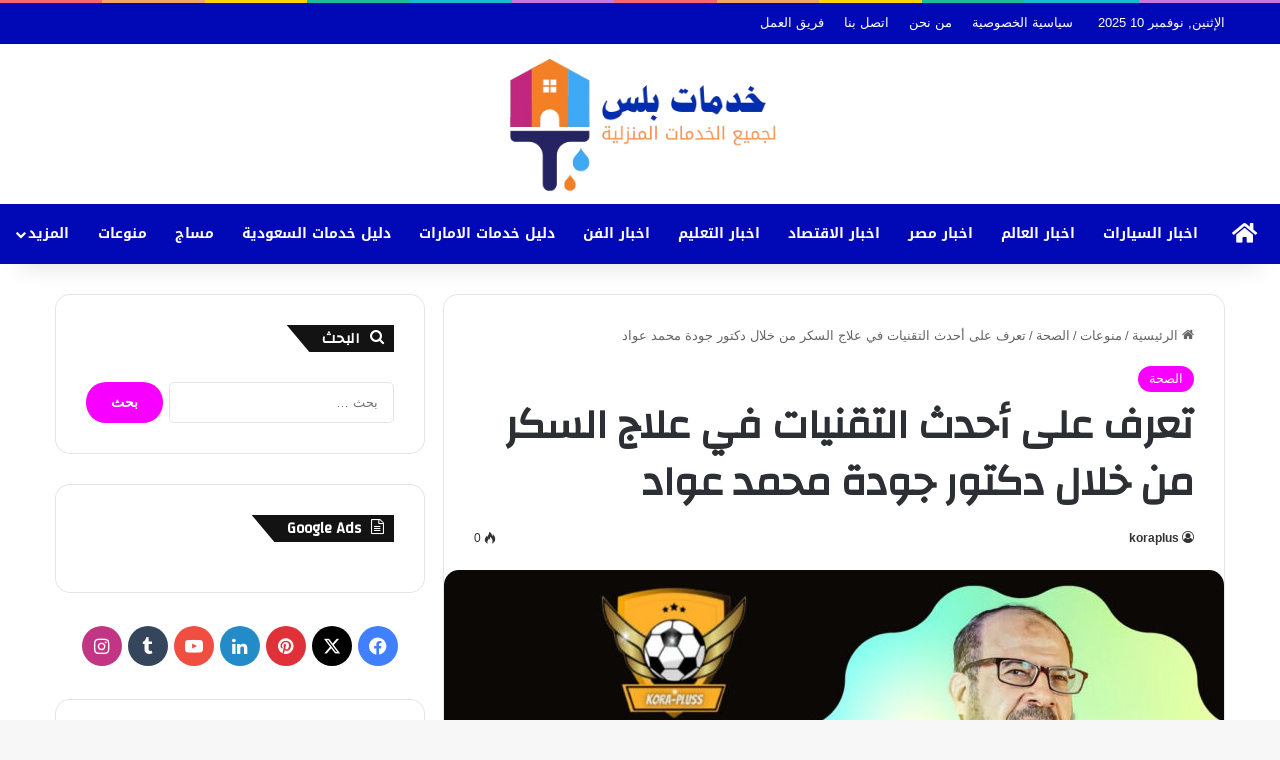

--- FILE ---
content_type: text/html; charset=UTF-8
request_url: https://kora-pluss.com/%D8%B9%D9%84%D8%A7%D8%AC-%D8%A7%D9%84%D8%B3%D9%83%D8%B1-%D9%85%D9%86-%D8%AE%D9%84%D8%A7%D9%84-%D8%AF%D9%83%D8%AA%D9%88%D8%B1-%D8%AC%D9%88%D8%AF%D8%A9-%D9%85%D8%AD%D9%85%D8%AF-%D8%B9%D9%88%D8%A7%D8%AF/
body_size: 46266
content:
<!DOCTYPE html>
<html dir="rtl" lang="ar" class="" data-skin="light">
<head>
	
	<script async src="https://pagead2.googlesyndication.com/pagead/js/adsbygoogle.js?client=ca-pub-6267511988077590"
     crossorigin="anonymous"></script>
	
<!-- Google tag (gtag.js) -->
<script async src="https://www.googletagmanager.com/gtag/js?id=G-ZY6KCL5QW4"></script>
<script>
  window.dataLayer = window.dataLayer || [];
  function gtag(){dataLayer.push(arguments);}
  gtag('js', new Date());

  gtag('config', 'G-ZY6KCL5QW4');
</script>

	<meta name="google-site-verification" content="lg5ExT8OaPnTNAc5YkXwlHfRzPZzgIzj4xjC-CPlIv0" />
	
	<meta charset="UTF-8" />
	<link rel="profile" href="https://gmpg.org/xfn/11" />
	
<meta http-equiv='x-dns-prefetch-control' content='on'>
<link rel='dns-prefetch' href='//cdnjs.cloudflare.com' />
<link rel='dns-prefetch' href='//ajax.googleapis.com' />
<link rel='dns-prefetch' href='//fonts.googleapis.com' />
<link rel='dns-prefetch' href='//fonts.gstatic.com' />
<link rel='dns-prefetch' href='//s.gravatar.com' />
<link rel='dns-prefetch' href='//www.google-analytics.com' />
<link rel='preload' as='script' href='https://ajax.googleapis.com/ajax/libs/webfont/1/webfont.js'>
<meta name='robots' content='index, follow, max-image-preview:large, max-snippet:-1, max-video-preview:-1' />
	<style>img:is([sizes="auto" i], [sizes^="auto," i]) { contain-intrinsic-size: 3000px 1500px }</style>
	
	<!-- This site is optimized with the Yoast SEO plugin v26.3 - https://yoast.com/wordpress/plugins/seo/ -->
	<title>تعرف على أحدث التقنيات في علاج السكر من خلال دكتور جودة محمد عواد - خدمات بلس لجميع الخدمات المنزلية</title>
	<meta name="description" content="تعرف على أحدث التقنيات في علاج السكر من خلال دكتور جودة محمد عواد يُعد مرض السكر من الأمراض المزمنة التي تؤثر على مستوى السكر في الدم." />
	<link rel="canonical" href="https://kora-pluss.com/علاج-السكر-من-خلال-دكتور-جودة-محمد-عواد/" />
	<meta property="og:locale" content="ar_AR" />
	<meta property="og:type" content="article" />
	<meta property="og:title" content="تعرف على أحدث التقنيات في علاج السكر من خلال دكتور جودة محمد عواد - خدمات بلس لجميع الخدمات المنزلية" />
	<meta property="og:description" content="تعرف على أحدث التقنيات في علاج السكر من خلال دكتور جودة محمد عواد يُعد مرض السكر من الأمراض المزمنة التي تؤثر على مستوى السكر في الدم." />
	<meta property="og:url" content="https://kora-pluss.com/علاج-السكر-من-خلال-دكتور-جودة-محمد-عواد/" />
	<meta property="og:site_name" content="خدمات بلس لجميع الخدمات المنزلية" />
	<meta property="article:publisher" content="https://www.facebook.com/koooooorapluss" />
	<meta property="article:author" content="https://www.facebook.com/koooooorapluss" />
	<meta property="article:published_time" content="2024-01-27T13:27:50+00:00" />
	<meta property="og:image" content="https://kora-pluss.com/wp-content/uploads/2024/01/تعرف-على-أحدث-التقنيات-في-علاج-السكر-من-خلال-دكتور-جودة-محمد-عواد.jpg" />
	<meta property="og:image:width" content="1366" />
	<meta property="og:image:height" content="768" />
	<meta property="og:image:type" content="image/jpeg" />
	<meta name="author" content="koraplus" />
	<meta name="twitter:card" content="summary_large_image" />
	<meta name="twitter:creator" content="@https://twitter.com/kora_pluss" />
	<meta name="twitter:site" content="@kora_pluss" />
	<meta name="twitter:label1" content="كُتب بواسطة" />
	<meta name="twitter:data1" content="koraplus" />
	<meta name="twitter:label2" content="وقت القراءة المُقدّر" />
	<meta name="twitter:data2" content="دقيقة واحدة" />
	<script type="application/ld+json" class="yoast-schema-graph">{"@context":"https://schema.org","@graph":[{"@type":"Article","@id":"https://kora-pluss.com/%d8%b9%d9%84%d8%a7%d8%ac-%d8%a7%d9%84%d8%b3%d9%83%d8%b1-%d9%85%d9%86-%d8%ae%d9%84%d8%a7%d9%84-%d8%af%d9%83%d8%aa%d9%88%d8%b1-%d8%ac%d9%88%d8%af%d8%a9-%d9%85%d8%ad%d9%85%d8%af-%d8%b9%d9%88%d8%a7%d8%af/#article","isPartOf":{"@id":"https://kora-pluss.com/%d8%b9%d9%84%d8%a7%d8%ac-%d8%a7%d9%84%d8%b3%d9%83%d8%b1-%d9%85%d9%86-%d8%ae%d9%84%d8%a7%d9%84-%d8%af%d9%83%d8%aa%d9%88%d8%b1-%d8%ac%d9%88%d8%af%d8%a9-%d9%85%d8%ad%d9%85%d8%af-%d8%b9%d9%88%d8%a7%d8%af/"},"author":{"name":"koraplus","@id":"https://kora-pluss.com/#/schema/person/7f6e94c72f325f0c4451cfb9b9c59948"},"headline":"تعرف على أحدث التقنيات في علاج السكر من خلال دكتور جودة محمد عواد","datePublished":"2024-01-27T13:27:50+00:00","mainEntityOfPage":{"@id":"https://kora-pluss.com/%d8%b9%d9%84%d8%a7%d8%ac-%d8%a7%d9%84%d8%b3%d9%83%d8%b1-%d9%85%d9%86-%d8%ae%d9%84%d8%a7%d9%84-%d8%af%d9%83%d8%aa%d9%88%d8%b1-%d8%ac%d9%88%d8%af%d8%a9-%d9%85%d8%ad%d9%85%d8%af-%d8%b9%d9%88%d8%a7%d8%af/"},"wordCount":1,"commentCount":0,"publisher":{"@id":"https://kora-pluss.com/#/schema/person/7f6e94c72f325f0c4451cfb9b9c59948"},"image":{"@id":"https://kora-pluss.com/%d8%b9%d9%84%d8%a7%d8%ac-%d8%a7%d9%84%d8%b3%d9%83%d8%b1-%d9%85%d9%86-%d8%ae%d9%84%d8%a7%d9%84-%d8%af%d9%83%d8%aa%d9%88%d8%b1-%d8%ac%d9%88%d8%af%d8%a9-%d9%85%d8%ad%d9%85%d8%af-%d8%b9%d9%88%d8%a7%d8%af/#primaryimage"},"thumbnailUrl":"https://kora-pluss.com/wp-content/uploads/2024/01/تعرف-على-أحدث-التقنيات-في-علاج-السكر-من-خلال-دكتور-جودة-محمد-عواد.jpg","articleSection":["الصحة"],"inLanguage":"ar","potentialAction":[{"@type":"CommentAction","name":"Comment","target":["https://kora-pluss.com/%d8%b9%d9%84%d8%a7%d8%ac-%d8%a7%d9%84%d8%b3%d9%83%d8%b1-%d9%85%d9%86-%d8%ae%d9%84%d8%a7%d9%84-%d8%af%d9%83%d8%aa%d9%88%d8%b1-%d8%ac%d9%88%d8%af%d8%a9-%d9%85%d8%ad%d9%85%d8%af-%d8%b9%d9%88%d8%a7%d8%af/#respond"]}]},{"@type":"WebPage","@id":"https://kora-pluss.com/%d8%b9%d9%84%d8%a7%d8%ac-%d8%a7%d9%84%d8%b3%d9%83%d8%b1-%d9%85%d9%86-%d8%ae%d9%84%d8%a7%d9%84-%d8%af%d9%83%d8%aa%d9%88%d8%b1-%d8%ac%d9%88%d8%af%d8%a9-%d9%85%d8%ad%d9%85%d8%af-%d8%b9%d9%88%d8%a7%d8%af/","url":"https://kora-pluss.com/%d8%b9%d9%84%d8%a7%d8%ac-%d8%a7%d9%84%d8%b3%d9%83%d8%b1-%d9%85%d9%86-%d8%ae%d9%84%d8%a7%d9%84-%d8%af%d9%83%d8%aa%d9%88%d8%b1-%d8%ac%d9%88%d8%af%d8%a9-%d9%85%d8%ad%d9%85%d8%af-%d8%b9%d9%88%d8%a7%d8%af/","name":"تعرف على أحدث التقنيات في علاج السكر من خلال دكتور جودة محمد عواد - خدمات بلس لجميع الخدمات المنزلية","isPartOf":{"@id":"https://kora-pluss.com/#website"},"primaryImageOfPage":{"@id":"https://kora-pluss.com/%d8%b9%d9%84%d8%a7%d8%ac-%d8%a7%d9%84%d8%b3%d9%83%d8%b1-%d9%85%d9%86-%d8%ae%d9%84%d8%a7%d9%84-%d8%af%d9%83%d8%aa%d9%88%d8%b1-%d8%ac%d9%88%d8%af%d8%a9-%d9%85%d8%ad%d9%85%d8%af-%d8%b9%d9%88%d8%a7%d8%af/#primaryimage"},"image":{"@id":"https://kora-pluss.com/%d8%b9%d9%84%d8%a7%d8%ac-%d8%a7%d9%84%d8%b3%d9%83%d8%b1-%d9%85%d9%86-%d8%ae%d9%84%d8%a7%d9%84-%d8%af%d9%83%d8%aa%d9%88%d8%b1-%d8%ac%d9%88%d8%af%d8%a9-%d9%85%d8%ad%d9%85%d8%af-%d8%b9%d9%88%d8%a7%d8%af/#primaryimage"},"thumbnailUrl":"https://kora-pluss.com/wp-content/uploads/2024/01/تعرف-على-أحدث-التقنيات-في-علاج-السكر-من-خلال-دكتور-جودة-محمد-عواد.jpg","datePublished":"2024-01-27T13:27:50+00:00","description":"تعرف على أحدث التقنيات في علاج السكر من خلال دكتور جودة محمد عواد يُعد مرض السكر من الأمراض المزمنة التي تؤثر على مستوى السكر في الدم.","breadcrumb":{"@id":"https://kora-pluss.com/%d8%b9%d9%84%d8%a7%d8%ac-%d8%a7%d9%84%d8%b3%d9%83%d8%b1-%d9%85%d9%86-%d8%ae%d9%84%d8%a7%d9%84-%d8%af%d9%83%d8%aa%d9%88%d8%b1-%d8%ac%d9%88%d8%af%d8%a9-%d9%85%d8%ad%d9%85%d8%af-%d8%b9%d9%88%d8%a7%d8%af/#breadcrumb"},"inLanguage":"ar","potentialAction":[{"@type":"ReadAction","target":["https://kora-pluss.com/%d8%b9%d9%84%d8%a7%d8%ac-%d8%a7%d9%84%d8%b3%d9%83%d8%b1-%d9%85%d9%86-%d8%ae%d9%84%d8%a7%d9%84-%d8%af%d9%83%d8%aa%d9%88%d8%b1-%d8%ac%d9%88%d8%af%d8%a9-%d9%85%d8%ad%d9%85%d8%af-%d8%b9%d9%88%d8%a7%d8%af/"]}]},{"@type":"ImageObject","inLanguage":"ar","@id":"https://kora-pluss.com/%d8%b9%d9%84%d8%a7%d8%ac-%d8%a7%d9%84%d8%b3%d9%83%d8%b1-%d9%85%d9%86-%d8%ae%d9%84%d8%a7%d9%84-%d8%af%d9%83%d8%aa%d9%88%d8%b1-%d8%ac%d9%88%d8%af%d8%a9-%d9%85%d8%ad%d9%85%d8%af-%d8%b9%d9%88%d8%a7%d8%af/#primaryimage","url":"https://kora-pluss.com/wp-content/uploads/2024/01/تعرف-على-أحدث-التقنيات-في-علاج-السكر-من-خلال-دكتور-جودة-محمد-عواد.jpg","contentUrl":"https://kora-pluss.com/wp-content/uploads/2024/01/تعرف-على-أحدث-التقنيات-في-علاج-السكر-من-خلال-دكتور-جودة-محمد-عواد.jpg","width":1366,"height":768,"caption":"تعرف على أحدث التقنيات في علاج السكر من خلال دكتور جودة محمد عواد"},{"@type":"BreadcrumbList","@id":"https://kora-pluss.com/%d8%b9%d9%84%d8%a7%d8%ac-%d8%a7%d9%84%d8%b3%d9%83%d8%b1-%d9%85%d9%86-%d8%ae%d9%84%d8%a7%d9%84-%d8%af%d9%83%d8%aa%d9%88%d8%b1-%d8%ac%d9%88%d8%af%d8%a9-%d9%85%d8%ad%d9%85%d8%af-%d8%b9%d9%88%d8%a7%d8%af/#breadcrumb","itemListElement":[{"@type":"ListItem","position":1,"name":"الرئيسية","item":"https://kora-pluss.com/"},{"@type":"ListItem","position":2,"name":"منوعات","item":"https://kora-pluss.com/%d9%85%d9%86%d9%88%d8%b9%d8%a7%d8%aa/"},{"@type":"ListItem","position":3,"name":"الصحة","item":"https://kora-pluss.com/%d9%85%d9%86%d9%88%d8%b9%d8%a7%d8%aa/%d8%a7%d9%84%d8%b5%d8%ad%d8%a9/"},{"@type":"ListItem","position":4,"name":"تعرف على أحدث التقنيات في علاج السكر من خلال دكتور جودة محمد عواد"}]},{"@type":"WebSite","@id":"https://kora-pluss.com/#website","url":"https://kora-pluss.com/","name":"خدمات بلس لجميع الخدمات المنزلية","description":"موقع منوعات للعقل والروح يعتبر وجهة متنوعة وشاملة تضم مجموعة واسعة من المواضيع في مختلف المجالات. يقدم الموقع مقالات وموارد تهدف لتثقيف الزوار وإثراء عقولهم، بالإضافة إلى توفير محتوى يلامس الجوانب الروحية والعاطفية للفرد. يمكن للزوار الاستمتاع بمختلف الأقسام مثل الثقافة، الفن، الصحة، التقنية، والعديد من الموضوعات الأخرى التي تساهم في تغذية العقل والروح بشكل شامل ومتنوع.","publisher":{"@id":"https://kora-pluss.com/#/schema/person/7f6e94c72f325f0c4451cfb9b9c59948"},"potentialAction":[{"@type":"SearchAction","target":{"@type":"EntryPoint","urlTemplate":"https://kora-pluss.com/?s={search_term_string}"},"query-input":{"@type":"PropertyValueSpecification","valueRequired":true,"valueName":"search_term_string"}}],"inLanguage":"ar"},{"@type":["Person","Organization"],"@id":"https://kora-pluss.com/#/schema/person/7f6e94c72f325f0c4451cfb9b9c59948","name":"koraplus","image":{"@type":"ImageObject","inLanguage":"ar","@id":"https://kora-pluss.com/#/schema/person/image/","url":"https://kora-pluss.com/wp-content/uploads/2023/01/kora-pluss.png","contentUrl":"https://kora-pluss.com/wp-content/uploads/2023/01/kora-pluss.png","width":313,"height":313,"caption":"koraplus"},"logo":{"@id":"https://kora-pluss.com/#/schema/person/image/"},"sameAs":["https://kora-pluss.com","https://www.facebook.com/koooooorapluss","https://www.instagram.com/korapluss2021/","https://www.linkedin.com/in/kora-pluss-b27b14260/","https://www.pinterest.com/korapluss/","https://x.com/https://twitter.com/kora_pluss","https://www.youtube.com/channel/UCNxfeRytYArOXefIUoYSL0w","https://www.tumblr.com/blog/kora-pluss"]}]}</script>
	<!-- / Yoast SEO plugin. -->


<link rel='dns-prefetch' href='//fonts.googleapis.com' />
<link rel="alternate" type="application/rss+xml" title="خدمات بلس لجميع الخدمات المنزلية &laquo; الخلاصة" href="https://kora-pluss.com/feed/" />
<link rel="alternate" type="application/rss+xml" title="خدمات بلس لجميع الخدمات المنزلية &laquo; خلاصة التعليقات" href="https://kora-pluss.com/comments/feed/" />
		<script type="text/javascript">
			try {
				if( 'undefined' != typeof localStorage ){
					var tieSkin = localStorage.getItem('tie-skin');
				}

				
				var html = document.getElementsByTagName('html')[0].classList,
						htmlSkin = 'light';

				if( html.contains('dark-skin') ){
					htmlSkin = 'dark';
				}

				if( tieSkin != null && tieSkin != htmlSkin ){
					html.add('tie-skin-inverted');
					var tieSkinInverted = true;
				}

				if( tieSkin == 'dark' ){
					html.add('dark-skin');
				}
				else if( tieSkin == 'light' ){
					html.remove( 'dark-skin' );
				}
				
			} catch(e) { console.log( e ) }

		</script>
		<link rel="alternate" type="application/rss+xml" title="خدمات بلس لجميع الخدمات المنزلية &laquo; تعرف على أحدث التقنيات في علاج السكر من خلال دكتور جودة محمد عواد خلاصة التعليقات" href="https://kora-pluss.com/%d8%b9%d9%84%d8%a7%d8%ac-%d8%a7%d9%84%d8%b3%d9%83%d8%b1-%d9%85%d9%86-%d8%ae%d9%84%d8%a7%d9%84-%d8%af%d9%83%d8%aa%d9%88%d8%b1-%d8%ac%d9%88%d8%af%d8%a9-%d9%85%d8%ad%d9%85%d8%af-%d8%b9%d9%88%d8%a7%d8%af/feed/" />

		<style type="text/css">
			:root{				
			--tie-preset-gradient-1: linear-gradient(135deg, rgba(6, 147, 227, 1) 0%, rgb(155, 81, 224) 100%);
			--tie-preset-gradient-2: linear-gradient(135deg, rgb(122, 220, 180) 0%, rgb(0, 208, 130) 100%);
			--tie-preset-gradient-3: linear-gradient(135deg, rgba(252, 185, 0, 1) 0%, rgba(255, 105, 0, 1) 100%);
			--tie-preset-gradient-4: linear-gradient(135deg, rgba(255, 105, 0, 1) 0%, rgb(207, 46, 46) 100%);
			--tie-preset-gradient-5: linear-gradient(135deg, rgb(238, 238, 238) 0%, rgb(169, 184, 195) 100%);
			--tie-preset-gradient-6: linear-gradient(135deg, rgb(74, 234, 220) 0%, rgb(151, 120, 209) 20%, rgb(207, 42, 186) 40%, rgb(238, 44, 130) 60%, rgb(251, 105, 98) 80%, rgb(254, 248, 76) 100%);
			--tie-preset-gradient-7: linear-gradient(135deg, rgb(255, 206, 236) 0%, rgb(152, 150, 240) 100%);
			--tie-preset-gradient-8: linear-gradient(135deg, rgb(254, 205, 165) 0%, rgb(254, 45, 45) 50%, rgb(107, 0, 62) 100%);
			--tie-preset-gradient-9: linear-gradient(135deg, rgb(255, 203, 112) 0%, rgb(199, 81, 192) 50%, rgb(65, 88, 208) 100%);
			--tie-preset-gradient-10: linear-gradient(135deg, rgb(255, 245, 203) 0%, rgb(182, 227, 212) 50%, rgb(51, 167, 181) 100%);
			--tie-preset-gradient-11: linear-gradient(135deg, rgb(202, 248, 128) 0%, rgb(113, 206, 126) 100%);
			--tie-preset-gradient-12: linear-gradient(135deg, rgb(2, 3, 129) 0%, rgb(40, 116, 252) 100%);
			--tie-preset-gradient-13: linear-gradient(135deg, #4D34FA, #ad34fa);
			--tie-preset-gradient-14: linear-gradient(135deg, #0057FF, #31B5FF);
			--tie-preset-gradient-15: linear-gradient(135deg, #FF007A, #FF81BD);
			--tie-preset-gradient-16: linear-gradient(135deg, #14111E, #4B4462);
			--tie-preset-gradient-17: linear-gradient(135deg, #F32758, #FFC581);

			
					--main-nav-background: #FFFFFF;
					--main-nav-secondry-background: rgba(0,0,0,0.03);
					--main-nav-primary-color: #0088ff;
					--main-nav-contrast-primary-color: #FFFFFF;
					--main-nav-text-color: #2c2f34;
					--main-nav-secondry-text-color: rgba(0,0,0,0.5);
					--main-nav-main-border-color: rgba(0,0,0,0.1);
					--main-nav-secondry-border-color: rgba(0,0,0,0.08);
				--tie-buttons-radius: 100px;
			}
		</style>
	<meta name="viewport" content="width=device-width, initial-scale=1.0" /><script type="text/javascript">
/* <![CDATA[ */
window._wpemojiSettings = {"baseUrl":"https:\/\/s.w.org\/images\/core\/emoji\/16.0.1\/72x72\/","ext":".png","svgUrl":"https:\/\/s.w.org\/images\/core\/emoji\/16.0.1\/svg\/","svgExt":".svg","source":{"concatemoji":"https:\/\/kora-pluss.com\/wp-includes\/js\/wp-emoji-release.min.js?ver=6.8.3"}};
/*! This file is auto-generated */
!function(s,n){var o,i,e;function c(e){try{var t={supportTests:e,timestamp:(new Date).valueOf()};sessionStorage.setItem(o,JSON.stringify(t))}catch(e){}}function p(e,t,n){e.clearRect(0,0,e.canvas.width,e.canvas.height),e.fillText(t,0,0);var t=new Uint32Array(e.getImageData(0,0,e.canvas.width,e.canvas.height).data),a=(e.clearRect(0,0,e.canvas.width,e.canvas.height),e.fillText(n,0,0),new Uint32Array(e.getImageData(0,0,e.canvas.width,e.canvas.height).data));return t.every(function(e,t){return e===a[t]})}function u(e,t){e.clearRect(0,0,e.canvas.width,e.canvas.height),e.fillText(t,0,0);for(var n=e.getImageData(16,16,1,1),a=0;a<n.data.length;a++)if(0!==n.data[a])return!1;return!0}function f(e,t,n,a){switch(t){case"flag":return n(e,"\ud83c\udff3\ufe0f\u200d\u26a7\ufe0f","\ud83c\udff3\ufe0f\u200b\u26a7\ufe0f")?!1:!n(e,"\ud83c\udde8\ud83c\uddf6","\ud83c\udde8\u200b\ud83c\uddf6")&&!n(e,"\ud83c\udff4\udb40\udc67\udb40\udc62\udb40\udc65\udb40\udc6e\udb40\udc67\udb40\udc7f","\ud83c\udff4\u200b\udb40\udc67\u200b\udb40\udc62\u200b\udb40\udc65\u200b\udb40\udc6e\u200b\udb40\udc67\u200b\udb40\udc7f");case"emoji":return!a(e,"\ud83e\udedf")}return!1}function g(e,t,n,a){var r="undefined"!=typeof WorkerGlobalScope&&self instanceof WorkerGlobalScope?new OffscreenCanvas(300,150):s.createElement("canvas"),o=r.getContext("2d",{willReadFrequently:!0}),i=(o.textBaseline="top",o.font="600 32px Arial",{});return e.forEach(function(e){i[e]=t(o,e,n,a)}),i}function t(e){var t=s.createElement("script");t.src=e,t.defer=!0,s.head.appendChild(t)}"undefined"!=typeof Promise&&(o="wpEmojiSettingsSupports",i=["flag","emoji"],n.supports={everything:!0,everythingExceptFlag:!0},e=new Promise(function(e){s.addEventListener("DOMContentLoaded",e,{once:!0})}),new Promise(function(t){var n=function(){try{var e=JSON.parse(sessionStorage.getItem(o));if("object"==typeof e&&"number"==typeof e.timestamp&&(new Date).valueOf()<e.timestamp+604800&&"object"==typeof e.supportTests)return e.supportTests}catch(e){}return null}();if(!n){if("undefined"!=typeof Worker&&"undefined"!=typeof OffscreenCanvas&&"undefined"!=typeof URL&&URL.createObjectURL&&"undefined"!=typeof Blob)try{var e="postMessage("+g.toString()+"("+[JSON.stringify(i),f.toString(),p.toString(),u.toString()].join(",")+"));",a=new Blob([e],{type:"text/javascript"}),r=new Worker(URL.createObjectURL(a),{name:"wpTestEmojiSupports"});return void(r.onmessage=function(e){c(n=e.data),r.terminate(),t(n)})}catch(e){}c(n=g(i,f,p,u))}t(n)}).then(function(e){for(var t in e)n.supports[t]=e[t],n.supports.everything=n.supports.everything&&n.supports[t],"flag"!==t&&(n.supports.everythingExceptFlag=n.supports.everythingExceptFlag&&n.supports[t]);n.supports.everythingExceptFlag=n.supports.everythingExceptFlag&&!n.supports.flag,n.DOMReady=!1,n.readyCallback=function(){n.DOMReady=!0}}).then(function(){return e}).then(function(){var e;n.supports.everything||(n.readyCallback(),(e=n.source||{}).concatemoji?t(e.concatemoji):e.wpemoji&&e.twemoji&&(t(e.twemoji),t(e.wpemoji)))}))}((window,document),window._wpemojiSettings);
/* ]]> */
</script>

<link rel='stylesheet' id='notosanskufiarabic-css' href='//fonts.googleapis.com/earlyaccess/notosanskufiarabic?ver=6.8.3' type='text/css' media='all' />
<style id='wp-emoji-styles-inline-css' type='text/css'>

	img.wp-smiley, img.emoji {
		display: inline !important;
		border: none !important;
		box-shadow: none !important;
		height: 1em !important;
		width: 1em !important;
		margin: 0 0.07em !important;
		vertical-align: -0.1em !important;
		background: none !important;
		padding: 0 !important;
	}
</style>
<style id='global-styles-inline-css' type='text/css'>
:root{--wp--preset--aspect-ratio--square: 1;--wp--preset--aspect-ratio--4-3: 4/3;--wp--preset--aspect-ratio--3-4: 3/4;--wp--preset--aspect-ratio--3-2: 3/2;--wp--preset--aspect-ratio--2-3: 2/3;--wp--preset--aspect-ratio--16-9: 16/9;--wp--preset--aspect-ratio--9-16: 9/16;--wp--preset--color--black: #000000;--wp--preset--color--cyan-bluish-gray: #abb8c3;--wp--preset--color--white: #ffffff;--wp--preset--color--pale-pink: #f78da7;--wp--preset--color--vivid-red: #cf2e2e;--wp--preset--color--luminous-vivid-orange: #ff6900;--wp--preset--color--luminous-vivid-amber: #fcb900;--wp--preset--color--light-green-cyan: #7bdcb5;--wp--preset--color--vivid-green-cyan: #00d084;--wp--preset--color--pale-cyan-blue: #8ed1fc;--wp--preset--color--vivid-cyan-blue: #0693e3;--wp--preset--color--vivid-purple: #9b51e0;--wp--preset--gradient--vivid-cyan-blue-to-vivid-purple: linear-gradient(135deg,rgba(6,147,227,1) 0%,rgb(155,81,224) 100%);--wp--preset--gradient--light-green-cyan-to-vivid-green-cyan: linear-gradient(135deg,rgb(122,220,180) 0%,rgb(0,208,130) 100%);--wp--preset--gradient--luminous-vivid-amber-to-luminous-vivid-orange: linear-gradient(135deg,rgba(252,185,0,1) 0%,rgba(255,105,0,1) 100%);--wp--preset--gradient--luminous-vivid-orange-to-vivid-red: linear-gradient(135deg,rgba(255,105,0,1) 0%,rgb(207,46,46) 100%);--wp--preset--gradient--very-light-gray-to-cyan-bluish-gray: linear-gradient(135deg,rgb(238,238,238) 0%,rgb(169,184,195) 100%);--wp--preset--gradient--cool-to-warm-spectrum: linear-gradient(135deg,rgb(74,234,220) 0%,rgb(151,120,209) 20%,rgb(207,42,186) 40%,rgb(238,44,130) 60%,rgb(251,105,98) 80%,rgb(254,248,76) 100%);--wp--preset--gradient--blush-light-purple: linear-gradient(135deg,rgb(255,206,236) 0%,rgb(152,150,240) 100%);--wp--preset--gradient--blush-bordeaux: linear-gradient(135deg,rgb(254,205,165) 0%,rgb(254,45,45) 50%,rgb(107,0,62) 100%);--wp--preset--gradient--luminous-dusk: linear-gradient(135deg,rgb(255,203,112) 0%,rgb(199,81,192) 50%,rgb(65,88,208) 100%);--wp--preset--gradient--pale-ocean: linear-gradient(135deg,rgb(255,245,203) 0%,rgb(182,227,212) 50%,rgb(51,167,181) 100%);--wp--preset--gradient--electric-grass: linear-gradient(135deg,rgb(202,248,128) 0%,rgb(113,206,126) 100%);--wp--preset--gradient--midnight: linear-gradient(135deg,rgb(2,3,129) 0%,rgb(40,116,252) 100%);--wp--preset--font-size--small: 13px;--wp--preset--font-size--medium: 20px;--wp--preset--font-size--large: 36px;--wp--preset--font-size--x-large: 42px;--wp--preset--spacing--20: 0.44rem;--wp--preset--spacing--30: 0.67rem;--wp--preset--spacing--40: 1rem;--wp--preset--spacing--50: 1.5rem;--wp--preset--spacing--60: 2.25rem;--wp--preset--spacing--70: 3.38rem;--wp--preset--spacing--80: 5.06rem;--wp--preset--shadow--natural: 6px 6px 9px rgba(0, 0, 0, 0.2);--wp--preset--shadow--deep: 12px 12px 50px rgba(0, 0, 0, 0.4);--wp--preset--shadow--sharp: 6px 6px 0px rgba(0, 0, 0, 0.2);--wp--preset--shadow--outlined: 6px 6px 0px -3px rgba(255, 255, 255, 1), 6px 6px rgba(0, 0, 0, 1);--wp--preset--shadow--crisp: 6px 6px 0px rgba(0, 0, 0, 1);}:where(.is-layout-flex){gap: 0.5em;}:where(.is-layout-grid){gap: 0.5em;}body .is-layout-flex{display: flex;}.is-layout-flex{flex-wrap: wrap;align-items: center;}.is-layout-flex > :is(*, div){margin: 0;}body .is-layout-grid{display: grid;}.is-layout-grid > :is(*, div){margin: 0;}:where(.wp-block-columns.is-layout-flex){gap: 2em;}:where(.wp-block-columns.is-layout-grid){gap: 2em;}:where(.wp-block-post-template.is-layout-flex){gap: 1.25em;}:where(.wp-block-post-template.is-layout-grid){gap: 1.25em;}.has-black-color{color: var(--wp--preset--color--black) !important;}.has-cyan-bluish-gray-color{color: var(--wp--preset--color--cyan-bluish-gray) !important;}.has-white-color{color: var(--wp--preset--color--white) !important;}.has-pale-pink-color{color: var(--wp--preset--color--pale-pink) !important;}.has-vivid-red-color{color: var(--wp--preset--color--vivid-red) !important;}.has-luminous-vivid-orange-color{color: var(--wp--preset--color--luminous-vivid-orange) !important;}.has-luminous-vivid-amber-color{color: var(--wp--preset--color--luminous-vivid-amber) !important;}.has-light-green-cyan-color{color: var(--wp--preset--color--light-green-cyan) !important;}.has-vivid-green-cyan-color{color: var(--wp--preset--color--vivid-green-cyan) !important;}.has-pale-cyan-blue-color{color: var(--wp--preset--color--pale-cyan-blue) !important;}.has-vivid-cyan-blue-color{color: var(--wp--preset--color--vivid-cyan-blue) !important;}.has-vivid-purple-color{color: var(--wp--preset--color--vivid-purple) !important;}.has-black-background-color{background-color: var(--wp--preset--color--black) !important;}.has-cyan-bluish-gray-background-color{background-color: var(--wp--preset--color--cyan-bluish-gray) !important;}.has-white-background-color{background-color: var(--wp--preset--color--white) !important;}.has-pale-pink-background-color{background-color: var(--wp--preset--color--pale-pink) !important;}.has-vivid-red-background-color{background-color: var(--wp--preset--color--vivid-red) !important;}.has-luminous-vivid-orange-background-color{background-color: var(--wp--preset--color--luminous-vivid-orange) !important;}.has-luminous-vivid-amber-background-color{background-color: var(--wp--preset--color--luminous-vivid-amber) !important;}.has-light-green-cyan-background-color{background-color: var(--wp--preset--color--light-green-cyan) !important;}.has-vivid-green-cyan-background-color{background-color: var(--wp--preset--color--vivid-green-cyan) !important;}.has-pale-cyan-blue-background-color{background-color: var(--wp--preset--color--pale-cyan-blue) !important;}.has-vivid-cyan-blue-background-color{background-color: var(--wp--preset--color--vivid-cyan-blue) !important;}.has-vivid-purple-background-color{background-color: var(--wp--preset--color--vivid-purple) !important;}.has-black-border-color{border-color: var(--wp--preset--color--black) !important;}.has-cyan-bluish-gray-border-color{border-color: var(--wp--preset--color--cyan-bluish-gray) !important;}.has-white-border-color{border-color: var(--wp--preset--color--white) !important;}.has-pale-pink-border-color{border-color: var(--wp--preset--color--pale-pink) !important;}.has-vivid-red-border-color{border-color: var(--wp--preset--color--vivid-red) !important;}.has-luminous-vivid-orange-border-color{border-color: var(--wp--preset--color--luminous-vivid-orange) !important;}.has-luminous-vivid-amber-border-color{border-color: var(--wp--preset--color--luminous-vivid-amber) !important;}.has-light-green-cyan-border-color{border-color: var(--wp--preset--color--light-green-cyan) !important;}.has-vivid-green-cyan-border-color{border-color: var(--wp--preset--color--vivid-green-cyan) !important;}.has-pale-cyan-blue-border-color{border-color: var(--wp--preset--color--pale-cyan-blue) !important;}.has-vivid-cyan-blue-border-color{border-color: var(--wp--preset--color--vivid-cyan-blue) !important;}.has-vivid-purple-border-color{border-color: var(--wp--preset--color--vivid-purple) !important;}.has-vivid-cyan-blue-to-vivid-purple-gradient-background{background: var(--wp--preset--gradient--vivid-cyan-blue-to-vivid-purple) !important;}.has-light-green-cyan-to-vivid-green-cyan-gradient-background{background: var(--wp--preset--gradient--light-green-cyan-to-vivid-green-cyan) !important;}.has-luminous-vivid-amber-to-luminous-vivid-orange-gradient-background{background: var(--wp--preset--gradient--luminous-vivid-amber-to-luminous-vivid-orange) !important;}.has-luminous-vivid-orange-to-vivid-red-gradient-background{background: var(--wp--preset--gradient--luminous-vivid-orange-to-vivid-red) !important;}.has-very-light-gray-to-cyan-bluish-gray-gradient-background{background: var(--wp--preset--gradient--very-light-gray-to-cyan-bluish-gray) !important;}.has-cool-to-warm-spectrum-gradient-background{background: var(--wp--preset--gradient--cool-to-warm-spectrum) !important;}.has-blush-light-purple-gradient-background{background: var(--wp--preset--gradient--blush-light-purple) !important;}.has-blush-bordeaux-gradient-background{background: var(--wp--preset--gradient--blush-bordeaux) !important;}.has-luminous-dusk-gradient-background{background: var(--wp--preset--gradient--luminous-dusk) !important;}.has-pale-ocean-gradient-background{background: var(--wp--preset--gradient--pale-ocean) !important;}.has-electric-grass-gradient-background{background: var(--wp--preset--gradient--electric-grass) !important;}.has-midnight-gradient-background{background: var(--wp--preset--gradient--midnight) !important;}.has-small-font-size{font-size: var(--wp--preset--font-size--small) !important;}.has-medium-font-size{font-size: var(--wp--preset--font-size--medium) !important;}.has-large-font-size{font-size: var(--wp--preset--font-size--large) !important;}.has-x-large-font-size{font-size: var(--wp--preset--font-size--x-large) !important;}
:where(.wp-block-post-template.is-layout-flex){gap: 1.25em;}:where(.wp-block-post-template.is-layout-grid){gap: 1.25em;}
:where(.wp-block-columns.is-layout-flex){gap: 2em;}:where(.wp-block-columns.is-layout-grid){gap: 2em;}
:root :where(.wp-block-pullquote){font-size: 1.5em;line-height: 1.6;}
</style>
<link rel='stylesheet' id='contact-form-7-css' href='https://kora-pluss.com/wp-content/plugins/contact-form-7/includes/css/styles.css?ver=6.1.3' type='text/css' media='all' />
<link rel='stylesheet' id='contact-form-7-rtl-css' href='https://kora-pluss.com/wp-content/plugins/contact-form-7/includes/css/styles-rtl.css?ver=6.1.3' type='text/css' media='all' />
<link rel='stylesheet' id='taqyeem-buttons-style-css' href='https://kora-pluss.com/wp-content/plugins/taqyeem-buttons/assets/style.css?ver=6.8.3' type='text/css' media='all' />
<link rel='stylesheet' id='tie-css-base-css' href='https://kora-pluss.com/wp-content/themes/jannah/assets/css/base.min.css?ver=7.0.6' type='text/css' media='all' />
<link rel='stylesheet' id='tie-css-styles-css' href='https://kora-pluss.com/wp-content/themes/jannah/assets/css/style.min.css?ver=7.0.6' type='text/css' media='all' />
<link rel='stylesheet' id='tie-css-widgets-css' href='https://kora-pluss.com/wp-content/themes/jannah/assets/css/widgets.min.css?ver=7.0.6' type='text/css' media='all' />
<link rel='stylesheet' id='tie-css-helpers-css' href='https://kora-pluss.com/wp-content/themes/jannah/assets/css/helpers.min.css?ver=7.0.6' type='text/css' media='all' />
<link rel='stylesheet' id='tie-fontawesome5-css' href='https://kora-pluss.com/wp-content/themes/jannah/assets/css/fontawesome.css?ver=7.0.6' type='text/css' media='all' />
<link rel='stylesheet' id='tie-css-ilightbox-css' href='https://kora-pluss.com/wp-content/themes/jannah/assets/ilightbox/dark-skin/skin.css?ver=7.0.6' type='text/css' media='all' />
<link rel='stylesheet' id='tie-css-shortcodes-css' href='https://kora-pluss.com/wp-content/themes/jannah/assets/css/plugins/shortcodes.min.css?ver=7.0.6' type='text/css' media='all' />
<link rel='stylesheet' id='tie-css-single-css' href='https://kora-pluss.com/wp-content/themes/jannah/assets/css/single.min.css?ver=7.0.6' type='text/css' media='all' />
<link rel='stylesheet' id='tie-css-print-css' href='https://kora-pluss.com/wp-content/themes/jannah/assets/css/print.css?ver=7.0.6' type='text/css' media='print' />
<link rel='stylesheet' id='taqyeem-styles-css' href='https://kora-pluss.com/wp-content/themes/jannah/assets/css/plugins/taqyeem.min.css?ver=7.0.6' type='text/css' media='all' />
<style id='taqyeem-styles-inline-css' type='text/css'>
.wf-active .logo-text,.wf-active h1,.wf-active h2,.wf-active h3,.wf-active h4,.wf-active h5,.wf-active h6,.wf-active .the-subtitle{font-family: 'Changa';}#main-nav .main-menu > ul > li > a{font-family: Noto Sans Kufi Arabic;}#tie-wrapper .mag-box.big-post-left-box li:not(:first-child) .post-title,#tie-wrapper .mag-box.big-post-top-box li:not(:first-child) .post-title,#tie-wrapper .mag-box.half-box li:not(:first-child) .post-title,#tie-wrapper .mag-box.big-thumb-left-box li:not(:first-child) .post-title,#tie-wrapper .mag-box.scrolling-box .slide .post-title,#tie-wrapper .mag-box.miscellaneous-box li:not(:first-child) .post-title{font-weight: 500;}:root:root{--brand-color: #f800ff;--dark-brand-color: #c600cd;--bright-color: #FFFFFF;--base-color: #2c2f34;}#reading-position-indicator{box-shadow: 0 0 10px rgba( 248,0,255,0.7);}:root:root{--brand-color: #f800ff;--dark-brand-color: #c600cd;--bright-color: #FFFFFF;--base-color: #2c2f34;}#reading-position-indicator{box-shadow: 0 0 10px rgba( 248,0,255,0.7);}#top-nav,#top-nav .sub-menu,#top-nav .comp-sub-menu,#top-nav .ticker-content,#top-nav .ticker-swipe,.top-nav-boxed #top-nav .topbar-wrapper,.top-nav-dark .top-menu ul,#autocomplete-suggestions.search-in-top-nav{background-color : #0009b5;}#top-nav *,#autocomplete-suggestions.search-in-top-nav{border-color: rgba( #FFFFFF,0.08);}#top-nav .icon-basecloud-bg:after{color: #0009b5;}#top-nav a:not(:hover),#top-nav input,#top-nav #search-submit,#top-nav .fa-spinner,#top-nav .dropdown-social-icons li a span,#top-nav .components > li .social-link:not(:hover) span,#autocomplete-suggestions.search-in-top-nav a{color: #ffffff;}#top-nav input::-moz-placeholder{color: #ffffff;}#top-nav input:-moz-placeholder{color: #ffffff;}#top-nav input:-ms-input-placeholder{color: #ffffff;}#top-nav input::-webkit-input-placeholder{color: #ffffff;}#top-nav,.search-in-top-nav{--tie-buttons-color: #f800ff;--tie-buttons-border-color: #f800ff;--tie-buttons-text: #FFFFFF;--tie-buttons-hover-color: #da00e1;}#top-nav a:hover,#top-nav .menu li:hover > a,#top-nav .menu > .tie-current-menu > a,#top-nav .components > li:hover > a,#top-nav .components #search-submit:hover,#autocomplete-suggestions.search-in-top-nav .post-title a:hover{color: #f800ff;}#top-nav,#top-nav .comp-sub-menu,#top-nav .tie-weather-widget{color: #fcfcfc;}#autocomplete-suggestions.search-in-top-nav .post-meta,#autocomplete-suggestions.search-in-top-nav .post-meta a:not(:hover){color: rgba( 252,252,252,0.7 );}#top-nav .weather-icon .icon-cloud,#top-nav .weather-icon .icon-basecloud-bg,#top-nav .weather-icon .icon-cloud-behind{color: #fcfcfc !important;}#top-nav .breaking-title{color: #FFFFFF;}#top-nav .breaking-title:before{background-color: #0a0001;}#top-nav .breaking-news-nav li:hover{background-color: #0a0001;border-color: #0a0001;}#main-nav,#main-nav .menu-sub-content,#main-nav .comp-sub-menu,#main-nav ul.cats-vertical li a.is-active,#main-nav ul.cats-vertical li a:hover,#autocomplete-suggestions.search-in-main-nav{background-color: #0009b5;}#main-nav{border-width: 0;}#theme-header #main-nav:not(.fixed-nav){bottom: 0;}#main-nav .icon-basecloud-bg:after{color: #0009b5;}#autocomplete-suggestions.search-in-main-nav{border-color: rgba(255,255,255,0.07);}.main-nav-boxed #main-nav .main-menu-wrapper{border-width: 0;}#main-nav a:not(:hover),#main-nav a.social-link:not(:hover) span,#main-nav .dropdown-social-icons li a span,#autocomplete-suggestions.search-in-main-nav a{color: #ffffff;}#theme-header:not(.main-nav-boxed) #main-nav,.main-nav-boxed .main-menu-wrapper{border-right: 0 none !important;border-left : 0 none !important;border-top : 0 none !important;}#theme-header:not(.main-nav-boxed) #main-nav,.main-nav-boxed .main-menu-wrapper{border-right: 0 none !important;border-left : 0 none !important;border-bottom : 0 none !important;}#main-nav,#main-nav input,#main-nav #search-submit,#main-nav .fa-spinner,#main-nav .comp-sub-menu,#main-nav .tie-weather-widget{color: #ffffff;}#main-nav input::-moz-placeholder{color: #ffffff;}#main-nav input:-moz-placeholder{color: #ffffff;}#main-nav input:-ms-input-placeholder{color: #ffffff;}#main-nav input::-webkit-input-placeholder{color: #ffffff;}#main-nav .mega-menu .post-meta,#main-nav .mega-menu .post-meta a,#autocomplete-suggestions.search-in-main-nav .post-meta{color: rgba(255,255,255,0.6);}#main-nav .weather-icon .icon-cloud,#main-nav .weather-icon .icon-basecloud-bg,#main-nav .weather-icon .icon-cloud-behind{color: #ffffff !important;}#footer{background-color: #0009b5;}#site-info{background-color: #0009b5;}#footer .posts-list-counter .posts-list-items li.widget-post-list:before{border-color: #0009b5;}#footer .timeline-widget a .date:before{border-color: rgba(0,9,181,0.8);}#footer .footer-boxed-widget-area,#footer textarea,#footer input:not([type=submit]),#footer select,#footer code,#footer kbd,#footer pre,#footer samp,#footer .show-more-button,#footer .slider-links .tie-slider-nav span,#footer #wp-calendar,#footer #wp-calendar tbody td,#footer #wp-calendar thead th,#footer .widget.buddypress .item-options a{border-color: rgba(255,255,255,0.1);}#footer .social-statistics-widget .white-bg li.social-icons-item a,#footer .widget_tag_cloud .tagcloud a,#footer .latest-tweets-widget .slider-links .tie-slider-nav span,#footer .widget_layered_nav_filters a{border-color: rgba(255,255,255,0.1);}#footer .social-statistics-widget .white-bg li:before{background: rgba(255,255,255,0.1);}.site-footer #wp-calendar tbody td{background: rgba(255,255,255,0.02);}#footer .white-bg .social-icons-item a span.followers span,#footer .circle-three-cols .social-icons-item a .followers-num,#footer .circle-three-cols .social-icons-item a .followers-name{color: rgba(255,255,255,0.8);}#footer .timeline-widget ul:before,#footer .timeline-widget a:not(:hover) .date:before{background-color: #000097;}#footer,#footer textarea,#footer input:not([type='submit']),#footer select,#footer #wp-calendar tbody,#footer .tie-slider-nav li span:not(:hover),#footer .widget_categories li a:before,#footer .widget_product_categories li a:before,#footer .widget_layered_nav li a:before,#footer .widget_archive li a:before,#footer .widget_nav_menu li a:before,#footer .widget_meta li a:before,#footer .widget_pages li a:before,#footer .widget_recent_entries li a:before,#footer .widget_display_forums li a:before,#footer .widget_display_views li a:before,#footer .widget_rss li a:before,#footer .widget_display_stats dt:before,#footer .subscribe-widget-content h3,#footer .about-author .social-icons a:not(:hover) span{color: #ffffff;}#footer post-widget-body .meta-item,#footer .post-meta,#footer .stream-title,#footer.dark-skin .timeline-widget .date,#footer .wp-caption .wp-caption-text,#footer .rss-date{color: rgba(255,255,255,0.7);}#footer input::-moz-placeholder{color: #ffffff;}#footer input:-moz-placeholder{color: #ffffff;}#footer input:-ms-input-placeholder{color: #ffffff;}#footer input::-webkit-input-placeholder{color: #ffffff;}.site-footer.dark-skin a:not(:hover){color: #ffffff;}.site-footer.dark-skin a:hover,#footer .stars-rating-active,#footer .twitter-icon-wrap span,.block-head-4.magazine2 #footer .tabs li a{color: #f800ff;}#footer .circle_bar{stroke: #f800ff;}#footer .widget.buddypress .item-options a.selected,#footer .widget.buddypress .item-options a.loading,#footer .tie-slider-nav span:hover,.block-head-4.magazine2 #footer .tabs{border-color: #f800ff;}.magazine2:not(.block-head-4) #footer .tabs a:hover,.magazine2:not(.block-head-4) #footer .tabs .active a,.magazine1 #footer .tabs a:hover,.magazine1 #footer .tabs .active a,.block-head-4.magazine2 #footer .tabs.tabs .active a,.block-head-4.magazine2 #footer .tabs > .active a:before,.block-head-4.magazine2 #footer .tabs > li.active:nth-child(n) a:after,#footer .digital-rating-static,#footer .timeline-widget li a:hover .date:before,#footer #wp-calendar #today,#footer .posts-list-counter .posts-list-items li.widget-post-list:before,#footer .cat-counter span,#footer.dark-skin .the-global-title:after,#footer .button,#footer [type='submit'],#footer .spinner > div,#footer .widget.buddypress .item-options a.selected,#footer .widget.buddypress .item-options a.loading,#footer .tie-slider-nav span:hover,#footer .fullwidth-area .tagcloud a:hover{background-color: #f800ff;color: #FFFFFF;}.block-head-4.magazine2 #footer .tabs li a:hover{color: #da00e1;}.block-head-4.magazine2 #footer .tabs.tabs .active a:hover,#footer .widget.buddypress .item-options a.selected,#footer .widget.buddypress .item-options a.loading,#footer .tie-slider-nav span:hover{color: #FFFFFF !important;}#footer .button:hover,#footer [type='submit']:hover{background-color: #da00e1;color: #FFFFFF;}#site-info,#site-info ul.social-icons li a:not(:hover) span{color: #ffffff;}#footer .site-info a:not(:hover){color: #ffffff;}#footer .site-info a:hover{color: #f800ff;}a#go-to-top{background-color: #f800ff;}a#go-to-top{color: #ffffff;}body .mag-box .breaking,body .social-icons-widget .social-icons-item .social-link,body .widget_product_tag_cloud a,body .widget_tag_cloud a,body .post-tags a,body .widget_layered_nav_filters a,body .post-bottom-meta-title,body .post-bottom-meta a,body .post-cat,body .show-more-button,body #instagram-link.is-expanded .follow-button,body .cat-counter a + span,body .mag-box-options .slider-arrow-nav a,body .main-menu .cats-horizontal li a,body #instagram-link.is-compact,body .pages-numbers a,body .pages-nav-item,body .bp-pagination-links .page-numbers,body .fullwidth-area .widget_tag_cloud .tagcloud a,body ul.breaking-news-nav li.jnt-prev,body ul.breaking-news-nav li.jnt-next,body #tie-popup-search-mobile table.gsc-search-box{border-radius: 35px;}body .mag-box ul.breaking-news-nav li{border: 0 !important;}body #instagram-link.is-compact{padding-right: 40px;padding-left: 40px;}body .post-bottom-meta-title,body .post-bottom-meta a,body .more-link{padding-right: 15px;padding-left: 15px;}body #masonry-grid .container-wrapper .post-thumb img{border-radius: 0px;}body .video-thumbnail,body .review-item,body .review-summary,body .user-rate-wrap,body textarea,body input,body select{border-radius: 5px;}body .post-content-slideshow,body #tie-read-next,body .prev-next-post-nav .post-thumb,body .post-thumb img,body .container-wrapper,body .tie-popup-container .container-wrapper,body .widget,body .grid-slider-wrapper .grid-item,body .slider-vertical-navigation .slide,body .boxed-slider:not(.grid-slider-wrapper) .slide,body .buddypress-wrap .activity-list .load-more a,body .buddypress-wrap .activity-list .load-newest a,body .woocommerce .products .product .product-img img,body .woocommerce .products .product .product-img,body .woocommerce .woocommerce-tabs,body .woocommerce div.product .related.products,body .woocommerce div.product .up-sells.products,body .woocommerce .cart_totals,.woocommerce .cross-sells,body .big-thumb-left-box-inner,body .miscellaneous-box .posts-items li:first-child,body .single-big-img,body .masonry-with-spaces .container-wrapper .slide,body .news-gallery-items li .post-thumb,body .scroll-2-box .slide,.magazine1.archive:not(.bbpress) .entry-header-outer,.magazine1.search .entry-header-outer,.magazine1.archive:not(.bbpress) .mag-box .container-wrapper,.magazine1.search .mag-box .container-wrapper,body.magazine1 .entry-header-outer + .mag-box,body .digital-rating-static,body .entry q,body .entry blockquote,body #instagram-link.is-expanded,body.single-post .featured-area,body.post-layout-8 #content,body .footer-boxed-widget-area,body .tie-video-main-slider,body .post-thumb-overlay,body .widget_media_image img,body .stream-item-mag img,body .media-page-layout .post-element{border-radius: 15px;}#subcategories-section .container-wrapper{border-radius: 15px !important;margin-top: 15px !important;border-top-width: 1px !important;}@media (max-width: 767px) {.tie-video-main-slider iframe{border-top-right-radius: 15px;border-top-left-radius: 15px;}}.magazine1.archive:not(.bbpress) .mag-box .container-wrapper,.magazine1.search .mag-box .container-wrapper{margin-top: 15px;border-top-width: 1px;}body .section-wrapper:not(.container-full) .wide-slider-wrapper .slider-main-container,body .section-wrapper:not(.container-full) .wide-slider-three-slids-wrapper{border-radius: 15px;overflow: hidden;}body .wide-slider-nav-wrapper,body .share-buttons-bottom,body .first-post-gradient li:first-child .post-thumb:after,body .scroll-2-box .post-thumb:after{border-bottom-left-radius: 15px;border-bottom-right-radius: 15px;}body .main-menu .menu-sub-content,body .comp-sub-menu{border-bottom-left-radius: 10px;border-bottom-right-radius: 10px;}body.single-post .featured-area{overflow: hidden;}body #check-also-box.check-also-left{border-top-right-radius: 15px;border-bottom-right-radius: 15px;}body #check-also-box.check-also-right{border-top-left-radius: 15px;border-bottom-left-radius: 15px;}body .mag-box .breaking-news-nav li:last-child{border-top-right-radius: 35px;border-bottom-right-radius: 35px;}body .mag-box .breaking-title:before{border-top-right-radius: 35px;border-bottom-right-radius: 35px;}body .tabs li:last-child a,body .full-overlay-title li:not(.no-post-thumb) .block-title-overlay{border-top-left-radius: 15px;}body .center-overlay-title li:not(.no-post-thumb) .block-title-overlay,body .tabs li:first-child a{border-top-right-radius: 15px;}
</style>
<script type="text/javascript" src="https://kora-pluss.com/wp-includes/js/jquery/jquery.min.js?ver=3.7.1" id="jquery-core-js"></script>
<script type="text/javascript" src="https://kora-pluss.com/wp-includes/js/jquery/jquery-migrate.min.js?ver=3.4.1" id="jquery-migrate-js"></script>
<link rel="https://api.w.org/" href="https://kora-pluss.com/wp-json/" /><link rel="alternate" title="JSON" type="application/json" href="https://kora-pluss.com/wp-json/wp/v2/posts/11132" /><link rel="EditURI" type="application/rsd+xml" title="RSD" href="https://kora-pluss.com/xmlrpc.php?rsd" />
<link rel="stylesheet" href="https://kora-pluss.com/wp-content/themes/jannah/rtl.css" type="text/css" media="screen" /><meta name="generator" content="WordPress 6.8.3" />
<link rel='shortlink' href='https://kora-pluss.com/?p=11132' />
<link rel="alternate" title="oEmbed (JSON)" type="application/json+oembed" href="https://kora-pluss.com/wp-json/oembed/1.0/embed?url=https%3A%2F%2Fkora-pluss.com%2F%25d8%25b9%25d9%2584%25d8%25a7%25d8%25ac-%25d8%25a7%25d9%2584%25d8%25b3%25d9%2583%25d8%25b1-%25d9%2585%25d9%2586-%25d8%25ae%25d9%2584%25d8%25a7%25d9%2584-%25d8%25af%25d9%2583%25d8%25aa%25d9%2588%25d8%25b1-%25d8%25ac%25d9%2588%25d8%25af%25d8%25a9-%25d9%2585%25d8%25ad%25d9%2585%25d8%25af-%25d8%25b9%25d9%2588%25d8%25a7%25d8%25af%2F" />
<link rel="alternate" title="oEmbed (XML)" type="text/xml+oembed" href="https://kora-pluss.com/wp-json/oembed/1.0/embed?url=https%3A%2F%2Fkora-pluss.com%2F%25d8%25b9%25d9%2584%25d8%25a7%25d8%25ac-%25d8%25a7%25d9%2584%25d8%25b3%25d9%2583%25d8%25b1-%25d9%2585%25d9%2586-%25d8%25ae%25d9%2584%25d8%25a7%25d9%2584-%25d8%25af%25d9%2583%25d8%25aa%25d9%2588%25d8%25b1-%25d8%25ac%25d9%2588%25d8%25af%25d8%25a9-%25d9%2585%25d8%25ad%25d9%2585%25d8%25af-%25d8%25b9%25d9%2588%25d8%25a7%25d8%25af%2F&#038;format=xml" />
<script type='text/javascript'>
/* <![CDATA[ */
var taqyeem = {"ajaxurl":"https://kora-pluss.com/wp-admin/admin-ajax.php" , "your_rating":"تقييمك:"};
/* ]]> */
</script>

<meta http-equiv="X-UA-Compatible" content="IE=edge"><script async src="https://pagead2.googlesyndication.com/pagead/js/adsbygoogle.js?client=ca-pub-6267511988077590"
     crossorigin="anonymous"></script>
<link rel="icon" href="https://kora-pluss.com/wp-content/uploads/2025/07/Logo-1-150x150.png" sizes="32x32" />
<link rel="icon" href="https://kora-pluss.com/wp-content/uploads/2025/07/Logo-1.png" sizes="192x192" />
<link rel="apple-touch-icon" href="https://kora-pluss.com/wp-content/uploads/2025/07/Logo-1.png" />
<meta name="msapplication-TileImage" content="https://kora-pluss.com/wp-content/uploads/2025/07/Logo-1.png" />
</head>

<body id="tie-body" class="rtl wp-singular post-template-default single single-post postid-11132 single-format-standard wp-theme-jannah tie-no-js wrapper-has-shadow block-head-4 block-head-6 magazine3 magazine1 is-thumb-overlay-disabled is-desktop is-header-layout-2 sidebar-left has-sidebar post-layout-1 narrow-title-narrow-media is-standard-format">



<div class="background-overlay">

	<div id="tie-container" class="site tie-container">

		
		<div id="tie-wrapper">

			<div class="rainbow-line"></div>
<header id="theme-header" class="theme-header header-layout-2 main-nav-light main-nav-default-light main-nav-below no-stream-item top-nav-active top-nav-light top-nav-default-light top-nav-above has-shadow has-normal-width-logo mobile-header-default">
	
<nav id="top-nav" data-skin="search-in-top-nav" class="has-date-menu top-nav header-nav live-search-parent" aria-label="الشريط العلوي">
	<div class="container">
		<div class="topbar-wrapper">

			
					<div class="topbar-today-date">
						الإثنين, نوفمبر 10 2025					</div>
					
			<div class="tie-alignleft">
				<div class="top-menu header-menu"><ul id="menu-%d8%a7%d9%84%d9%82%d8%a7%d8%a6%d9%85%d8%a9-%d8%a3%d8%b3%d9%81%d9%84-%d8%a7%d9%84%d9%85%d9%88%d9%82%d8%b9" class="menu"><li id="menu-item-57" class="menu-item menu-item-type-post_type menu-item-object-page menu-item-57"><a href="https://kora-pluss.com/%d8%b3%d9%8a%d8%a7%d8%b3%d9%8a%d8%a9-%d8%a7%d9%84%d8%ae%d8%b5%d9%88%d8%b5%d9%8a%d8%a9/">سياسية الخصوصية</a></li>
<li id="menu-item-58" class="menu-item menu-item-type-post_type menu-item-object-page menu-item-58"><a href="https://kora-pluss.com/%d9%85%d9%86-%d9%86%d8%ad%d9%86/">من نحن</a></li>
<li id="menu-item-55" class="menu-item menu-item-type-post_type menu-item-object-page menu-item-55"><a href="https://kora-pluss.com/%d8%a7%d8%aa%d8%b5%d9%84-%d8%a8%d9%86%d8%a7/">اتصل بنا</a></li>
<li id="menu-item-56" class="menu-item menu-item-type-post_type menu-item-object-page menu-item-56"><a href="https://kora-pluss.com/%d9%81%d8%b1%d9%8a%d9%82-%d8%a7%d9%84%d8%b9%d9%85%d9%84/">فريق العمل</a></li>
</ul></div>			</div><!-- .tie-alignleft /-->

			<div class="tie-alignright">
							</div><!-- .tie-alignright /-->

		</div><!-- .topbar-wrapper /-->
	</div><!-- .container /-->
</nav><!-- #top-nav /-->

<div class="container header-container">
	<div class="tie-row logo-row">

		
		<div class="logo-wrapper">
			<div class="tie-col-md-4 logo-container clearfix">
				<div id="mobile-header-components-area_1" class="mobile-header-components"><ul class="components"><li class="mobile-component_menu custom-menu-link"><a href="#" id="mobile-menu-icon" class=""><span class="tie-mobile-menu-icon nav-icon is-layout-1"></span><span class="screen-reader-text">القائمة</span></a></li></ul></div>
		<div id="logo" class="image-logo" style="margin-top: 5px; margin-bottom: 5px;">

			
			<a title="خدمات بلس لجميع الخدمات المنزلية" href="https://kora-pluss.com/">
				
				<picture id="tie-logo-default" class="tie-logo-default tie-logo-picture">
					<source class="tie-logo-source-default tie-logo-source" srcset="https://kora-pluss.com/wp-content/uploads/2025/07/Logo-1.png" media="(max-width:991px)">
					<source class="tie-logo-source-default tie-logo-source" srcset="https://kora-pluss.com/wp-content/uploads/2025/07/Logo-1.png">
					<img class="tie-logo-img-default tie-logo-img" src="https://kora-pluss.com/wp-content/uploads/2025/07/Logo-1.png" alt="خدمات بلس لجميع الخدمات المنزلية" width="190" height="150" style="max-height:150px; width: auto;" />
				</picture>
			
					<picture id="tie-logo-inverted" class="tie-logo-inverted tie-logo-picture">
						<source class="tie-logo-source-inverted tie-logo-source" srcset="https://kora-pluss.com/wp-content/uploads/2025/07/Logo-1.png" media="(max-width:991px)">
						<source class="tie-logo-source-inverted tie-logo-source" id="tie-logo-inverted-source" srcset="https://kora-pluss.com/wp-content/uploads/2025/07/Logo-1.png">
						<img class="tie-logo-img-inverted tie-logo-img" loading="lazy" id="tie-logo-inverted-img" src="https://kora-pluss.com/wp-content/uploads/2025/07/Logo-1.png" alt="خدمات بلس لجميع الخدمات المنزلية" width="190" height="150" style="max-height:150px; width: auto;" />
					</picture>
							</a>

			
		</div><!-- #logo /-->

		<div id="mobile-header-components-area_2" class="mobile-header-components"><ul class="components"><li class="mobile-component_search custom-menu-link">
				<a href="#" class="tie-search-trigger-mobile">
					<span class="tie-icon-search tie-search-icon" aria-hidden="true"></span>
					<span class="screen-reader-text">بحث عن</span>
				</a>
			</li></ul></div>			</div><!-- .tie-col /-->
		</div><!-- .logo-wrapper /-->

		
	</div><!-- .tie-row /-->
</div><!-- .container /-->

<div class="main-nav-wrapper">
	<nav id="main-nav"  class="main-nav header-nav menu-style-solid-bg menu-style-side-arrow"  aria-label="القائمة الرئيسية">
		<div class="container">

			<div class="main-menu-wrapper">

				
				<div id="menu-components-wrap">

					
					<div class="main-menu main-menu-wrap">
						<div id="main-nav-menu" class="main-menu header-menu"><ul id="menu-%d8%a7%d9%84%d9%82%d8%a7%d8%a6%d9%85%d8%a9-%d8%a7%d9%84%d8%b1%d8%a6%d9%8a%d8%b3%d9%8a%d8%a9" class="menu"><li id="menu-item-34" class="menu-item menu-item-type-post_type menu-item-object-page menu-item-home menu-item-34 menu-item-has-icon is-icon-only"><a href="https://kora-pluss.com/"> <span aria-hidden="true" class="tie-menu-icon fas fa-home"></span>  <span class="screen-reader-text">الرئيسية</span></a></li>
<li id="menu-item-12064" class="menu-item menu-item-type-taxonomy menu-item-object-category menu-item-12064"><a href="https://kora-pluss.com/%d8%a7%d8%ae%d8%a8%d8%a7%d8%b1-%d8%a7%d9%84%d8%b3%d9%8a%d8%a7%d8%b1%d8%a7%d8%aa/">اخبار السيارات</a></li>
<li id="menu-item-12065" class="menu-item menu-item-type-taxonomy menu-item-object-category menu-item-12065"><a href="https://kora-pluss.com/%d8%a7%d8%ae%d8%a8%d8%a7%d8%b1-%d8%a7%d9%84%d8%b9%d8%a7%d9%84%d9%85/">اخبار العالم</a></li>
<li id="menu-item-12066" class="menu-item menu-item-type-taxonomy menu-item-object-category menu-item-12066"><a href="https://kora-pluss.com/%d8%a7%d8%ae%d8%a8%d8%a7%d8%b1-%d9%85%d8%b5%d8%b1/">اخبار مصر</a></li>
<li id="menu-item-12067" class="menu-item menu-item-type-taxonomy menu-item-object-category menu-item-12067"><a href="https://kora-pluss.com/%d8%a7%d8%ae%d8%a8%d8%a7%d8%b1-%d9%85%d8%b5%d8%b1/%d8%a7%d8%ae%d8%a8%d8%a7%d8%b1-%d8%a7%d9%84%d8%a7%d9%82%d8%aa%d8%b5%d8%a7%d8%af/">اخبار الاقتصاد</a></li>
<li id="menu-item-12068" class="menu-item menu-item-type-taxonomy menu-item-object-category menu-item-12068"><a href="https://kora-pluss.com/%d8%a7%d8%ae%d8%a8%d8%a7%d8%b1-%d9%85%d8%b5%d8%b1/%d8%a7%d8%ae%d8%a8%d8%a7%d8%b1-%d8%a7%d9%84%d8%aa%d8%b9%d9%84%d9%8a%d9%85/">اخبار التعليم</a></li>
<li id="menu-item-12069" class="menu-item menu-item-type-taxonomy menu-item-object-category menu-item-12069"><a href="https://kora-pluss.com/%d8%a7%d8%ae%d8%a8%d8%a7%d8%b1-%d9%85%d8%b5%d8%b1/%d8%a7%d8%ae%d8%a8%d8%a7%d8%b1-%d8%a7%d9%84%d9%81%d9%86/">اخبار الفن</a></li>
<li id="menu-item-12070" class="menu-item menu-item-type-taxonomy menu-item-object-category menu-item-12070"><a href="https://kora-pluss.com/%d8%af%d9%84%d9%8a%d9%84-%d8%ae%d8%af%d9%85%d8%a7%d8%aa-%d8%a7%d9%84%d8%a7%d9%85%d8%a7%d8%b1%d8%a7%d8%aa/">دليل خدمات الامارات</a></li>
<li id="menu-item-12071" class="menu-item menu-item-type-taxonomy menu-item-object-category menu-item-12071"><a href="https://kora-pluss.com/%d8%af%d9%84%d9%8a%d9%84-%d8%ae%d8%af%d9%85%d8%a7%d8%aa-%d8%a7%d9%84%d8%b3%d8%b9%d9%88%d8%af%d9%8a%d8%a9/">دليل خدمات السعودية</a></li>
<li id="menu-item-12073" class="menu-item menu-item-type-taxonomy menu-item-object-category menu-item-12073"><a href="https://kora-pluss.com/%d9%85%d8%b3%d8%a7%d8%ac/">مساج</a></li>
<li id="menu-item-12074" class="menu-item menu-item-type-taxonomy menu-item-object-category current-post-ancestor menu-item-12074"><a href="https://kora-pluss.com/%d9%85%d9%86%d9%88%d8%b9%d8%a7%d8%aa/">منوعات</a></li>
<li id="menu-item-39456" class="menu-item menu-item-type-custom menu-item-object-custom menu-item-has-children menu-item-39456"><a href="#">المزيد</a>
<ul class="sub-menu menu-sub-content">
	<li id="menu-item-12075" class="menu-item menu-item-type-taxonomy menu-item-object-category menu-item-12075"><a href="https://kora-pluss.com/%d9%85%d9%86%d9%88%d8%b9%d8%a7%d8%aa/%d8%a7%d8%af%d8%b9%d9%8a%d8%a9/">ادعية</a></li>
	<li id="menu-item-12076" class="menu-item menu-item-type-taxonomy menu-item-object-category current-post-ancestor current-menu-parent current-post-parent menu-item-12076"><a href="https://kora-pluss.com/%d9%85%d9%86%d9%88%d8%b9%d8%a7%d8%aa/%d8%a7%d9%84%d8%b5%d8%ad%d8%a9/">الصحة</a></li>
	<li id="menu-item-12077" class="menu-item menu-item-type-taxonomy menu-item-object-category menu-item-12077"><a href="https://kora-pluss.com/%d9%85%d9%86%d9%88%d8%b9%d8%a7%d8%aa/%d8%aa%d8%b1%d8%af%d8%af-%d8%a7%d9%84%d9%82%d9%86%d9%88%d8%a7%d8%aa/">تردد القنوات</a></li>
	<li id="menu-item-12078" class="menu-item menu-item-type-taxonomy menu-item-object-category menu-item-12078"><a href="https://kora-pluss.com/%d9%85%d9%86%d9%88%d8%b9%d8%a7%d8%aa/%d8%aa%d9%83%d9%86%d9%88%d9%84%d9%88%d8%ac%d9%8a%d8%a7/">تكنولوجيا</a></li>
	<li id="menu-item-12079" class="menu-item menu-item-type-taxonomy menu-item-object-category menu-item-12079"><a href="https://kora-pluss.com/%d9%85%d9%86%d9%88%d8%b9%d8%a7%d8%aa/%d8%af%d8%b1%d8%a7%d8%b3%d8%a9-%d8%a7%d9%84%d8%ac%d8%af%d9%88%d9%8a/">دراسة الجدوي</a></li>
	<li id="menu-item-12080" class="menu-item menu-item-type-taxonomy menu-item-object-category menu-item-12080"><a href="https://kora-pluss.com/%d9%85%d9%86%d9%88%d8%b9%d8%a7%d8%aa/%d8%b9%d8%a7%d9%84%d9%85-%d8%a7%d9%84%d9%85%d8%a7%d9%84-%d9%88%d8%a7%d9%84%d8%a3%d8%b9%d9%85%d8%a7%d9%84/">عالم المال والأعمال</a></li>
	<li id="menu-item-12081" class="menu-item menu-item-type-taxonomy menu-item-object-category menu-item-12081"><a href="https://kora-pluss.com/%d9%85%d9%86%d9%88%d8%b9%d8%a7%d8%aa/%d9%88%d8%b5%d9%81%d8%a7%d8%aa-%d8%a7%d9%83%d9%84%d8%a7%d8%aa/">وصفات اكلات</a></li>
</ul>
</li>
</ul></div>					</div><!-- .main-menu /-->

					<ul class="components"></ul><!-- Components -->
				</div><!-- #menu-components-wrap /-->
			</div><!-- .main-menu-wrapper /-->
		</div><!-- .container /-->

			</nav><!-- #main-nav /-->
</div><!-- .main-nav-wrapper /-->

</header>

		<script type="text/javascript">
			try{if("undefined"!=typeof localStorage){var header,mnIsDark=!1,tnIsDark=!1;(header=document.getElementById("theme-header"))&&((header=header.classList).contains("main-nav-default-dark")&&(mnIsDark=!0),header.contains("top-nav-default-dark")&&(tnIsDark=!0),"dark"==tieSkin?(header.add("main-nav-dark","top-nav-dark"),header.remove("main-nav-light","top-nav-light")):"light"==tieSkin&&(mnIsDark||(header.remove("main-nav-dark"),header.add("main-nav-light")),tnIsDark||(header.remove("top-nav-dark"),header.add("top-nav-light"))))}}catch(a){console.log(a)}
		</script>
		<div id="content" class="site-content container"><div id="main-content-row" class="tie-row main-content-row">

<div class="main-content tie-col-md-8 tie-col-xs-12" role="main">

	
	<article id="the-post" class="container-wrapper post-content tie-standard">

		
<header class="entry-header-outer">

	<nav id="breadcrumb"><a href="https://kora-pluss.com/"><span class="tie-icon-home" aria-hidden="true"></span> الرئيسية</a><em class="delimiter">/</em><a href="https://kora-pluss.com/%d9%85%d9%86%d9%88%d8%b9%d8%a7%d8%aa/">منوعات</a><em class="delimiter">/</em><a href="https://kora-pluss.com/%d9%85%d9%86%d9%88%d8%b9%d8%a7%d8%aa/%d8%a7%d9%84%d8%b5%d8%ad%d8%a9/">الصحة</a><em class="delimiter">/</em><span class="current">تعرف على أحدث التقنيات في علاج السكر من خلال دكتور جودة محمد عواد</span></nav><script type="application/ld+json">{"@context":"http:\/\/schema.org","@type":"BreadcrumbList","@id":"#Breadcrumb","itemListElement":[{"@type":"ListItem","position":1,"item":{"name":"\u0627\u0644\u0631\u0626\u064a\u0633\u064a\u0629","@id":"https:\/\/kora-pluss.com\/"}},{"@type":"ListItem","position":2,"item":{"name":"\u0645\u0646\u0648\u0639\u0627\u062a","@id":"https:\/\/kora-pluss.com\/%d9%85%d9%86%d9%88%d8%b9%d8%a7%d8%aa\/"}},{"@type":"ListItem","position":3,"item":{"name":"\u0627\u0644\u0635\u062d\u0629","@id":"https:\/\/kora-pluss.com\/%d9%85%d9%86%d9%88%d8%b9%d8%a7%d8%aa\/%d8%a7%d9%84%d8%b5%d8%ad%d8%a9\/"}}]}</script>
	<div class="entry-header">

		<span class="post-cat-wrap"><a class="post-cat tie-cat-14" href="https://kora-pluss.com/%d9%85%d9%86%d9%88%d8%b9%d8%a7%d8%aa/%d8%a7%d9%84%d8%b5%d8%ad%d8%a9/">الصحة</a></span>
		<h1 class="post-title entry-title">
			تعرف على أحدث التقنيات في علاج السكر من خلال دكتور جودة محمد عواد		</h1>

		<div class="single-post-meta post-meta clearfix"><span class="author-meta single-author no-avatars"><span class="meta-item meta-author-wrapper meta-author-1"><span class="meta-author"><a href="https://kora-pluss.com/author/koraplus/" class="author-name tie-icon" title="koraplus">koraplus</a></span></span></span><div class="tie-alignright"><span class="meta-views meta-item "><span class="tie-icon-fire" aria-hidden="true"></span> 0 </span></div></div><!-- .post-meta -->	</div><!-- .entry-header /-->

	
	
</header><!-- .entry-header-outer /-->


<div  class="featured-area"><div class="featured-area-inner"><figure class="single-featured-image"><img width="780" height="470" src="https://kora-pluss.com/wp-content/uploads/2024/01/تعرف-على-أحدث-التقنيات-في-علاج-السكر-من-خلال-دكتور-جودة-محمد-عواد-780x470.jpg" class="attachment-jannah-image-post size-jannah-image-post wp-post-image" alt="تعرف على أحدث التقنيات في علاج السكر من خلال دكتور جودة محمد عواد" data-main-img="1" decoding="async" fetchpriority="high" /></figure></div></div>
		<div class="entry-content entry clearfix">

			
			<p><strong>تعرف على أحدث التقنيات في علاج السكر من خلال دكتور جودة محمد عواد يُعد مرض السكر من الأمراض المزمنة التي تؤثر على مستوى السكر في الدم. يحدث ذلك نتيجة لاضطراب في وظيفة هرمون الأنسولين، الذي يلعب دورًا حاسمًا في تنظيم سكر الدم. يمكن أن يكون للسكر نوعان رئيسيان: السكر النمط الأول والسكر النمط الثاني.</strong></p>
<p><span style="color: #ff0000;"><strong>اقرا ايضا</strong></span></p>
<p><span style="color: #ff0000;"><strong><a class="post-title the-subtitle" style="color: #ff0000;" href="https://kora-pluss.com/%d8%af%d9%83%d8%aa%d9%88%d8%b1-%d8%ac%d9%88%d8%af%d8%a9-%d9%85%d8%ad%d9%85%d8%af-%d8%b9%d9%88%d8%a7%d8%af-%d8%b9%d9%84%d8%a7%d8%ac-%d8%a7%d9%84%d9%82%d9%88%d9%84%d9%88%d9%86/">دليلك الشامل لعلاج القولون بإشراف دكتور جودة محمد عواد</a></strong></span></p>
<p><strong>السكر النمط الأول يحدث عندما يتعطل جهاز المناعة ويبدأ في مهاجمة وتدمير خلايا بيتا البنكرياس المسؤولة عن إنتاج الأنسولين. بينما يحدث السكر النمط الثاني عندما تصبح خلايا الجسم مقاومة لأثر الأنسولين أو عندما لا يتم إنتاجه بما فيه الكفاية.</strong></p>
<p><strong>وتعتبر التغيرات الحياتية والوراثية وسوء التغذية والسمنة وقلة النشاط البدني من أبرز العوامل المؤدية للإصابة بمرض السكر. ويُمكن علاج مرض السكر من خلال استخدام التقنيات الحديثة والأعشاب الطبيعية وتبني نمط حياة صحي.</strong></p>
<p><strong>بالاستشارة مع خبراء الطب، يمكن للمصابين بالسكر تحديد أفضل طريقة علاج تناسب حالتهم الصحية وتعزز استقرار مستوى السكر في الدم. من الأهمية بمكان مراجعة الطبيب بشكل دوري للمتابعة والتقييم الدوري للحالة الصحية.</strong></p>
<h3><span style="color: #0000ff;"><strong>مفهوم مرض السكر</strong></span></h3>
<p><strong><a href="https://ar.wikipedia.org/wiki/%D8%A7%D9%84%D8%B3%D9%83%D8%B1%D9%8A">مرض السكر</a> هو حالة مزمنة يحدث فيها اضطراب في معدل سكر الدم، وذلك نتيجة لنقص هرمون الأنسولين أو عدم استجابة الجسم له بشكل صحيح. يعتبر السكر النمط الأول والسكر النمط الثاني من أبرز أنواع هذا المرض.</strong></p>
<p><strong>يحدث السكر النمط الأول عندما يهاجم جهاز المناعة الخلايا المسؤولة عن إنتاج الأنسولين في البنكرياس، مما يجعل الجسم يفقد القدرة على التحكم في مستوى سكر الدم. أما السكر النمط الثاني فيحدث عندما يكون الجسم مقاومًا لتأثير الأنسولين أو عندما يكون هناك نقص في إنتاجه من قبل البنكرياس.</strong></p>
<p><strong>يعاني مرضى السكر من أعراض مزمنة مثل زيادة العطش، زيادة التبول، التعب والضعف الجسدي، فقدان أو زيادة الوزن، وتأثيرات سلبية على الكلى والأعصاب والقلب والأوعية الدموية. يعتبر علاج السكر أمرًا حاسمًا للمساعدة في تنظيم مستوى سكر الدم والحفاظ على صحة الجسم بشكل عام.</strong></p>
<h3><span style="color: #0000ff;"><strong>أنواع السكر وأسبابها</strong></span></h3>
<p><strong>هناك نوعان رئيسيان من مرض السكر: النمط الأول والنمط الثاني. يحدث السكر النمط الأول عندما يهاجم جهاز المناعة الخلايا المسؤولة عن إنتاج الأنسولين في البنكرياس، مما يجعل الجسم يفقد القدرة على التحكم في مستوى سكر الدم. بينما يحدث السكر النمط الثاني عندما يكون الجسم مقاومًا لتأثير الأنسولين أو عندما يكون هناك نقص في إنتاجه من قبل البنكرياس.</strong></p>
<p><strong>تعتبر عوامل الخطر للإصابة بمرض السكر النمط الأول مجهولة بشكل عام، لكن يعتقد أن العوامل الوراثية والبيئية قد تلعب دورًا في ظهور المرض. أما بالنسبة للسكر النمط الثاني، فإن العوامل المساعدة تشمل السمنة، وسوء التغذية، وقلة ممارسة الرياضة، وارتفاع ضغط الدم، والشيخوخة، والوراثة.</strong></p>
<p><strong>إن فهم أنواع السكر وأسبابها يساعدنا في اتخاذ إجراءات مناسبة للوقاية من المرض والمحافظة على صحة الجسم. في القسم التالي، سنتعرف على أحدث التقنيات المستخدمة في علاج مرض السكر.</strong></p>
<h2><span style="color: #008000;"><strong>أحدث تقنيات علاج السكر</strong></span></h2>
<p><strong>تواصل التقنيات الحديثة في الطب تطورها لمساعدة المرضى المصابين بمرض السكر. ومن بين أحدث التقنيات المستخدمة في علاج السكر نجد التقنية الليزرية. تستخدم هذه التقنية الليزر لاختراق الجلد وتحفيز الخلايا على إنتاج الأنسولين بشكل أفضل. يتم استخدام الليزر أيضًا لعلاج القروح والإصابات التي تنجم عن ارتفاع مستوى السكر في الدم وتحسين عملية التئامها.</strong></p>
<p><strong>تعد الأجهزة الإلكترونية أيضًا من التقنيات الحديثة المستخدمة في علاج السكر. يتم استخدام أجهزة مثل مضخات الأنسولين الذكية وأجهزة قياس السكر ذات الاستشعار المستمر لتحسين إدارة السكر في الدم والحفاظ على استقراره. تعمل هذه الأجهزة على مراقبة مستوى السكر بشكل مستمر وإعطاء تحذيرات في حالة ارتفاعه أو انخفاضه.</strong></p>
<p><strong>تقنيات علاج السكر المستخدمة في الوقت الحالي تساعد في تحسين جودة حياة المرضى المصابين بالمرض وتسهم في السيطرة على مستوى السكر في الدم. ومع استمرار التطورات التكنولوجية، من المتوقع أن تظهر تقنيات أخرى جديدة ومبتكرة في المستقبل لمعالجة وإدارة مرض السكر بفعالية أعلى.</strong></p>
<h3><span style="color: #0000ff;"><strong>تقنية الليزر في علاج السكر</strong></span></h3>
<p><strong>تعتبر تقنية الليزر من أحدث التقنيات المستخدمة في علاج مرض السكر. تهدف هذه التقنية إلى استخدام الليزر لاختراق الجلد وتحفيز الخلايا على إنتاج الأنسولين بشكل أفضل. يعمل الليزر على تحفيز الأنسولين من خلال زيادة نشاط الخلايا في البنكرياس وتحفيزها على إفراز المزيد من الأنسولين.</strong></p>
<p><strong>تستخدم تقنية الليزر أيضًا في علاج القروح والإصابات التي تنجم عن ارتفاع مستوى السكر في الدم. يعمل الليزر على تنشيط تئام الجروح وتحسين عملية التئامها بشكل أسرع وأكثر فعالية. كما يمكن استخدام الليزر لعلاج التضخم الأوعية الدموية الناجمة عن مرض السكر وتحسين حالتها.</strong></p>
<p><strong>يعد استخدام التقنية الليزر في علاج السكر طريقة مبتكرة وفعالة لتحسين مستوى السكر في الدم وتحسين جودة حياة المرضى. ورغم أنها تعتبر تقنية حديثة، يوجد الكثير من الأبحاث والدراسات التي تدعم فعالية هذه العلاجات. ومع استمرار التطورات في مجال الطب والتقنية، من المتوقع أن تظهر تقنيات أكثر تطورًا وفعالية في المستقبل لمعالجة وإدارة مرض السكر.</strong></p>
<h3><span style="color: #0000ff;"><strong>تقنية العلاج بالأجهزة الإلكترونية</strong></span></h3>
<p><strong>تعتبر تقنية العلاج بالأجهزة الإلكترونية من التقنيات الحديثة والمبتكرة في علاج مرض السكر. تهدف هذه التقنية إلى استخدام أجهزة إلكترونية متطورة لتنظيم مستوى السكر في الدم ومراقبته بشكل مستمر. تعتمد تقنية العلاج بالأجهزة الإلكترونية على قياس مستوى السكر في الدم بواسطة مجسات صغيرة تركب تحت الجلد.</strong></p>
<p><strong>تعمل الأجهزة الإلكترونية على توفير قراءات مستمرة لمستوى السكر في الدم وتحليلها بدقة. ومن خلال نتائج القراءات، تقوم الأجهزة بإرسال معلومات تنبيهية إلى المريض بشأن مستوى السكر في الدم والتغييرات التي قد تحدث. وبذلك يمكن للمريض أن يتخذ إجراءات مناسبة لتنظيم مستوى السكر.</strong></p>
<p><strong>تعد تقنية العلاج بالأجهزة الإلكترونية فعالة وبديهية للمرضى الذين يعانون من مرض السكر. فهي تساعد في مراقبة مستوى السكر بشكل دقيق وتوفير إرشادات للتحكم فيه. وبفضل الأجهزة الإلكترونية المتطورة، أصبح من الممكن تسجيل ومشاركة بيانات مستوى السكر مع الأطباء لتحديد خطة العلاج المناسبة.</strong></p>
<p><strong>إن تقنية العلاج بالأجهزة الإلكترونية تمثل خطوة هامة في تقدم علاج مرض السكر وتسهم في تحسين جودة حياة المرضى والسيطرة على المضاعفات الناتجة عن ارتفاع مستوى السكر في الدم. ينصح المرضى بالاستشارة مع أطبائهم لمعرفة إمكانية استخدام هذه التقنية وفوائدها المحتملة في علاج مرض السكر.</strong></p>
<h2><span style="color: #008000;"><strong>دكتور جودة محمد عواد</strong></span></h2>
<p><strong>دكتور جودة محمد عواد هو طبيب متخصص في علاج مرض السكر. يتمتع الدكتور جودة بخبرة واسعة في هذا المجال ويعتبر من أبرز الأطباء المتخصصين في علاج السكر. يعمل الدكتور جودة على تقديم رعاية متميزة وشخصية لمرضاه ويهتم بتوفير أحدث التقنيات والعلاجات للمساعدة في تحسين جودة حياة المرضى وضبط مستوى السكر في الدم.</strong></p>
<p><strong>يتميز الدكتور جودة بمهاراته العالية في تقديم الاستشارات والإرشادات للمرضى بشأن تغييرات نمط الحياة وتناول الطعام وممارسة الرياضة التي تساهم في تحسين صحة المرضى العامة. يتفهم الدكتور جودة أهمية التواصل الجيد مع المريض ويعمل على إرشادهم بشكل واضح ومفهوم بخصوص الخطوات المطلوبة للسيطرة على مرض السكر.</strong></p>
<p><strong>بفضل خبراته الواسعة في علاج السكر وحرصه على تقديم أفضل خدمة صحية ممكنة، يعد الدكتور جودة محمد عواد خيارًا ممتازًا للمرضى الذين يعانون من مرض السكر ويبحثون عن علاج متميز وفعال. ينصح المرضى بالاستشارة مع الدكتور جودة للحصول على التشخيص الدقيق والعلاج المناسب لحالتهم الصحية.</strong></p>
<h3><span style="color: #0000ff;"><strong>معرفة بالدكتور جودة محمد عواد</strong></span></h3>
<p><strong>يعتبر الدكتور جودة محمد عواد أحد الأطباء المميزين في مجال علاج مرض السكر. يتمتع الدكتور جودة بسمعة طيبة وخبرة واسعة في هذا المجال، وقد أثبت نفسه كأحد الخبراء الموثوق بهم في مجال علاج السكر. يتميز الدكتور جودة بتوفير رعاية صحية متميزة وشخصية لمرضاه، حيث يعمل بجد لتحسين حياة المرضى من خلال تقديم العلاج الملائم وإعطاء الإرشادات اللازمة.</strong></p>
<p><strong>يتميز الدكتور جودة بمهاراته العالية في التواصل مع المرضى وتوفير الشرح الواضح والمفهوم للإرشادات الخاصة بتغيير نمط الحياة وتناول الطعام وممارسة الرياضة لمرضى السكر. يسعى الدكتور جودة لبناء علاقة ثقة مع مرضاه، حيث يستمع لقصصهم ويتعاطف معهم ويساعدهم في اتخاذ القرارات الصحيحة لتحسين صحتهم.</strong></p>
<p><strong>بفضل تجربته الواسعة وتطويره المستمر للمهارات الطبية الحديثة في مجال علاج السكر، يتمتع الدكتور جودة بمكانة مرموقة في مجتمع الطب. يعد الدكتور جودة حلاً مثاليًا للمرضى الذين يبحثون عن علاج متميز لمرض السكر، حيث يقدم رعاية طبية مبنية على الاحترام والاهتمام الشخصي. ينصح المرضى بالاستشارة مع الدكتور جودة محمد عواد للحصول على العناية الصحية القصوى والتشخيص الدقيق والعلاج الفعال لمرض السكر.</strong></p>
<h3><span style="color: #0000ff;"><strong>خبرات وتجارب ناجحة في علاج السكر</strong></span></h3>
<p><strong>من خلال تجربته الواسعة في مجال علاج السكر، أسس الدكتور جودة محمد عواد سمعة ممتازة في التعامل مع مرضى السكر. لقد تعامل مع العديد من المرضى الذين استفادوا بشكل كبير من خبرته واهتمامه الشخصي. يعرف الدكتور جودة كيفية التعامل مع الاحتياجات الفردية لكل مريض، ويقدم العلاج الملائم والمتكامل لمساعدتهم على تحسين حالتهم الصحية والتحكم في مستوى السكر في الدم.</strong></p>
<p><strong>تعتمد تجربة الدكتور جودة على أسس علمية قوية ومعرفة متعمقة بأحدث التقنيات والعلاجات في مجال السكر. يستخدم الدكتور جودة تقنيات مبتكرة ومتطورة في علاج السكر، مثل العلاج بالأدوية الحديثة والمتطورة، واستخدام الأجهزة الطبية المتطورة، وتقنية الليزر للتحكم في مستوى السكر في الدم.</strong></p>
<p><strong>يشتهر الدكتور جودة بتفانيه في توفير الرعاية الشخصية للمرضى، حيث يركز على التواصل الجيد معهم واستماع احتياجاتهم ومخاوفهم. يقوم الدكتور جودة بتوجيه المرضى بشكل واضح ومفهوم حول العلاجات المناسبة والتغييرات اللازمة في نمط الحياة والنظام الغذائي وممارسة الرياضة.</strong></p>
<p><strong>من خلال تجاربه الناجحة في علاج السكر، يؤكد الدكتور جودة على أهمية التشخيص المبكر والعلاج الفعال لمكافحة المضاعفات المحتملة لمرض السكر. بفضل خبرته وتعاطفه مع المرضى، يعد الدكتور جودة خيارًا ممتازًا للمرضى الذين يبحثون عن الرعاية الطبية المتميزة في علاج السكر.</strong></p>
<h2><span style="color: #008000;"><strong>علاج السكر بواسطة الأعشاب الطبيعية</strong></span></h2>
<p><strong>تُستخدم الأعشاب الطبيعية كوسيلة بديلة وفعّالة في علاج مرض السكر. فهي تحتوي على مجموعة من المواد النباتية التي تساعد في خفض مستوى السكر في الدم وتحسين الحالة الصحية للمرضى. تُعدّ الأعشاب الطبيعية من الخيارات المثلى للأشخاص الذين يفضلون العلاج الطبيعي والتقليل من استخدام الأدوية الكيميائية.</strong></p>
<p><span style="color: #ff0000;"><strong>من أبرز الأعشاب الطبيعية التي تُستخدم في علاج السكر:</strong></span></p>
<ol>
<li><strong><span style="color: #ff0000;">القرفة:</span> تساعد في تحسين حساسية الأنسولين وتقليل ارتفاع مستوى السكر في الدم.</strong></li>
<li><strong><span style="color: #ff0000;">الجنكة بيلوبا:</span> تساعد في تعزيز تدفق الدم إلى الأعضاء الحيوية مثل البنكرياس والكلى، مما يساعد في إنتاج الأنسولين وتحسين وظيفة الكلى.</strong></li>
<li><strong><span style="color: #ff0000;">الأوراق المريمية:</span> تحتوي على مركبات تساعد في تخفيض مستوى السكر في الدم وتعزيز عمل الأنسولين.</strong></li>
<li><strong>الحبة السوداء: <span style="color: #ff0000;">تساعد في تحسين استجابة الجسم للأنسولين وتخفيض مستوى السكر في الدم.</span></strong></li>
<li><strong><span style="color: #ff0000;">الزعتر:</span> يحتوي على مضادات الأكسدة التي تساعد في تقليل التهاب الأنسولين وتعزيز عمله.</strong></li>
</ol>
<p><strong>من المهم العلم أن التعاطي مع الأعشاب الطبيعية يحتاج إلى استشارة الطبيب المختص، لذا يجب على المرضى النقاش مع أطبائهم قبل استخدام أي نوع من الأعشاب الطبيعية كجزء من العلاج الخاص بهم.</strong></p>
<h3><span style="color: #0000ff;"><strong>مزايا العلاج بالأعشاب الطبيعية</strong></span></h3>
<p><strong>يُعد العلاج بالأعشاب الطبيعية من الخيارات المشهورة والمفضلة لدى الكثير من المرضى الذين يعانون من مرض السكر. وذلك يرجع إلى مجموعة المزايا التي يتمتع بها هذا النوع من العلاج. إليك بعض المزايا الرئيسية للعلاج بالأعشاب الطبيعية:</strong></p>
<ol>
<li><strong><span style="color: #ff0000;">طبيعية وآمنة:</span> تُعد الأعشاب الطبيعية آمنة للاستخدام حيث أنها تنمو بشكل طبيعي دون استخدام المواد الكيميائية الضارة.</strong></li>
<li><strong><span style="color: #ff0000;">لا آثار جانبية:</span> بالمقارنة مع العلاج الكيميائي، فإن الأعشاب الطبيعية لا تسبب آثار جانبية مزعجة وغير مرغوب فيها.</strong></li>
<li><strong><span style="color: #ff0000;">تحسين الحالة الصحية العامة:</span> فضلاً عن علاج مرض السكر، تحتوي الأعشاب الطبيعية على العديد من العناصر الغذائية والمركبات النباتية التي تعزز الصحة العامة.</strong></li>
<li><strong><span style="color: #ff0000;">القدرة على التحكم في السكر في الدم:</span> تحتوي بعض الأعشاب الطبيعية على مركبات تساعد على تنظيم مستوى السكر في الدم وتقليل الارتفاعات المفاجئة في مستوى السكر.</strong></li>
<li><strong><span style="color: #ff0000;">التكلفة المنخفضة:</span> عادةً ما تكون الأعشاب الطبيعية أرخص بكثير من العلاجات الكيميائية المتاحة في السوق.</strong></li>
</ol>
<p><strong>بالمجمل، يعد العلاج بالأعشاب الطبيعية خيارًا آمنًا وفعّالًا في علاج مرض السكر وتحسين الحالة الصحية للمصابين به. ومع ذلك، ينصح بالتشاور مع الطبيب قبل البدء في أي نوع من العلاج بالأعشاب الطبيعية لضمان أمان وفعالية العلاج.</strong></p>
<h3><span style="color: #0000ff;"><strong>الأعشاب المفيدة في علاج السكر</strong></span></h3>
<p><strong>تعتبر الأعشاب الطبيعية من الوسائل الفعالة في علاج مرض السكر، حيث تحتوي على مركبات نباتية تساعد على تنظيم مستوى السكر في الدم وتقليل الأعراض المرتبطة بهذا المرض. إليك بعض الأعشاب الطبيعية المفيدة في علاج السكر:</strong></p>
<ol>
<li><strong><span style="color: #ff0000;">القرفة:</span> تحتوي القرفة على مادة الكينامون التي تعزز حساسية الأنسولين في الجسم وتساعد على تنظيم مستوى السكر في الدم.</strong></li>
<li><strong><span style="color: #ff0000;">الحلبة:</span> تعتبر الحلبة من الأعشاب الطبيعية الغنية بالألياف التي تساعد على تقليل امتصاص السكر في الأمعاء وتنظيم مستوى السكر في الدم.</strong></li>
<li><strong><span style="color: #ff0000;">الأوراق الزيتون:</span> تحتوي الأوراق الزيتون على مركبات مضادة للأكسدة تعمل على تحسين حساسية الأنسولين وتخفيض مستوى السكر في الدم.</strong></li>
<li><strong><span style="color: #ff0000;">الشوفان:</span> يحتوي الشوفان على ألياف غذائية تساعد على استقرار مستوى السكر في الدم وتحسين وظائف البنكرياس.</strong></li>
<li><strong><span style="color: #ff0000;">الزنجبيل:</span> يحتوي الزنجبيل على مركبات تساهم في تعزيز حساسية الأنسولين وتحسين عملية امتصاص السكر.</strong></li>
</ol>
<p><strong>توصي الدراسات بتناول هذه الأعشاب الطبيعية بشكل منتظم كجزء من نظام غذائي صحي لمرضى السكر، ولكن ينصح بالتشاور مع الطبيب قبل بدء استخدامها للحصول على الجرعات المناسبة وتجنب أي تداخلات محتملة مع الأدوية الأخرى.</strong></p>
<h2><span style="color: #008000;"><strong>توصيات للمرضى المصابين بالسكر</strong></span></h2>
<p><strong>توجد بعض التوصيات الهامة للمرضى المصابين بمرض السكر للمساعدة في إدارة المرض والحفاظ على صحة جيدة. من بين هذه التوصيات:</strong></p>
<ol>
<li><strong><span style="color: #ff0000;">التغذية السليمة:</span> يجب على المرضى المصابين بالسكر اتباع نظام غذائي صحي ومتوازن يتضمن تناول الفواكه والخضروات، والعديد من الألياف والبروتين وتجنب السكريات البسيطة والسمنة المشبعة.</strong></li>
<li><strong><span style="color: #ff0000;">ممارسة الرياضة:</span> ينصح بممارسة التمارين الرياضية بانتظام لمدة 30-60 دقيقة يوميًا، والذي يساعد على تحسين استخدام الجسم للسكر وتقليل مستوى الجلوكوز في الدم.</strong></li>
<li><strong><span style="color: #ff0000;">الحفاظ على الوزن الصحي:</span> يعتبر الحفاظ على الوزن المثالي جزءًا مهمًا في إدارة السكر، حيث يؤثر الوزن الزائد في زيادة مستوى السكر في الدم وتفاقم الأعراض.</strong></li>
<li><strong><span style="color: #ff0000;">اتباع العلاج الدوائي:</span> يجب على المرضى اتباع نصائح الطبيب والالتزام بتعليماتهم في تناول الأدوية الموصوفة وإدارة الجرعات الصحيحة.</strong></li>
<li><strong><span style="color: #ff0000;">الحصول على نوم كافٍ والتقليل من التوتر:</span> يؤثر نقص النوم والتوتر على مستوى السكر في الدم، لذا ينصح بتوفير وقت كافٍ للنوم واتخاذ الإجراءات اللازمة لتقليل التوتر.</strong></li>
</ol>
<p><strong>تلتزم بهذه التوصيات والارتباط بنظام حياة صحي سليم، يمكن للمرضى المصابين بالسكر تحسين جودة حياتهم وإدارة المرض بشكل أفضل. ومع ذلك، يجب على المرضى الاستماع والتشاور مع الطبيب المعالج للحصول على النصائح والتوجيه اللازم.</strong></p>
<h3><span style="color: #0000ff;"><strong>التغذية السليمة لمرضى السكر</strong></span></h3>
<p><strong>التغذية السليمة تلعب دورًا هامًا في إدارة مرض السكر وتحسين الصحة العامة. يجب على المرضى المصابين بالسكر اتباع نظام غذائي متوازن يساعد على ضبط مستوى السكر في الدم والوزن.</strong></p>
<p><span style="color: #ff0000;"><strong>بعض التوصيات الهامة في التغذية لمرضى السكر تشمل:</strong></span></p>
<ul>
<li><strong><span style="color: #ff0000;">تناول الكربوهيدرات الصحية:</span> يجب اختيار الكربوهيدرات المعقدة مثل الحبوب الكاملة والخضروات والفواكه بدلاً من الكربوهيدرات البسيطة مثل السكر والمنتجات المصنعة.</strong></li>
<li><strong><span style="color: #ff0000;">التحكم في حجم الوجبات:</span> يجب تقسيم الوجبات إلى وجبات صغيرة ومتكررة على مدار اليوم بدلًا من تناول وجبات كبيرة.</strong></li>
<li><strong><span style="color: #ff0000;">الحفاظ على الوزن المناسب:</span> يجب على المرضى السكر الحفاظ على وزن صحي والتخلص من الزيادات الزائدة فإن فقدان الوزن يساعد في تحسين استجابة الخلايا للأنسولين وتحسين التحكم في السكر في الدم.</strong></li>
<li><strong><span style="color: #ff0000;">مراقبة تناول الدهون والملح:</span> ينصح بتقليل تناول الدهون المشبعة والملح للحفاظ على صحة القلب والأوعية الدموية.</strong></li>
</ul>
<p><strong>عن طريق اتباع نظام غذائي صحي ومتوازن والالتزام بتوصيات الأطباء وخبراء التغذية، يمكن للمرضى المصابين بالسكر تحسين إدارة المرض وتقليل مضاعفاته.</strong></p>
<h3><span style="color: #0000ff;"><strong>ممارسة الرياضة وأهميتها في علاج السكر</strong></span></h3>
<p><strong>يعد ممارسة الرياضة جزءًا أساسيًا في إدارة وعلاج مرض السكر. فهي تساعد في تحسين استجابة الجسم للأنسولين وتحسين تنظيم مستوى السكر في الدم. بالإضافة إلى ذلك، تعزز ممارسة الرياضة الصحة العامة وتقلل من مخاطر الإصابة بالمضاعفات المرتبطة بالسكر.</strong></p>
<p><strong>تؤدي ممارسة الرياضة إلى زيادة استهلاك الطاقة وتحسين عملية الأيض، مما يساهم في خفض مستوى السكر في الدم. كما تعمل الرياضة على تعزيز القدرة على استخدام الأنسولين بشكل أكثر فعالية، مما يقلل من حاجة الجسم لمضاعفات الأدوية. لذلك، يُنصح بممارسة التمارين الرياضية بانتظام، مثل المشي، وركوب الدراجات، والسباحة، وتمارين القوة.</strong></p>
<p><strong>على الرغم من أهمية ممارسة الرياضة في علاج السكر، إلا أنه من المهم أيضًا أن يستشير المرضى أطبائهم قبل بدء أي نشاط رياضي جديد. يجب تحديد نوع ومستوى التمارين المناسب للحالة الصحية الفردية والتأكد من أنها آمنة للمرضى.</strong></p>
<p><strong>باختصار، يعد ممارسة الرياضة جزءًا هامًا في علاج مرض السكر، حيث تساعد على تنظيم مستوى السكر في الدم وتعزز الصحة العامة. ومع ذلك، يجب استشارة الطبيب المعالج قبل بدء أي برنامج رياضي جديد.</strong></p>
<h2><span style="color: #008000;">تعرف على أحدث التقنيات في علاج السكر من خلال دكتور جودة محمد عواد</span></h2>
<p><strong>باستنتاجنا، يمكننا أن نتوصل إلى أن هناك العديد من التقنيات الحديثة المستخدمة في علاج مرض السكر. من خلال الليزر والعلاج بالأجهزة الإلكترونية واستخدام الأعشاب الطبيعية، يمكن للمرضى الاستفادة من حلول متنوعة وفعالة للسيطرة على مرض السكر وتحسين نوعية حياتهم.</strong></p>
<p><strong>تضمنت توصياتنا للمرضى المصابين بالسكر الحرص على تناول تغذية سليمة ومتوازنة تتضمن الخضروات والفواكه والأطعمة المليئة بالألياف وتجنب الأطعمة العالية بالسكر والدهون المشبعة. بالإضافة إلى ذلك، يوصى بممارسة الرياضة بانتظام للمساهمة في تنظيم مستوى السكر في الدم وتعزيز الصحة العامة.</strong></p>
<p><strong>وفي النهاية، يعد الدكتور جودة محمد عواد أحد الأطباء المتخصصين في علاج السكر الذين يمتلكون الخبرة والتجارب الناجحة في هذا المجال. يستخدم الدكتور جودة تقنيات حديثة وفعالة ويقدم رعاية شاملة للمرضى المصابين بالسكر. بالإضافة إلى ذلك، يمكن للمرضى الاستفادة من العلاج بالأعشاب الطبيعية كبديل للعلاج التقليدي.</strong></p>
<p><strong>من خلال توفير الرعاية المهنية والخبرة، يمكن للمرضى السيطرة على مرض السكر وتحسين نوعية حياتهم. تعد تقنيات العلاج المتاحة حاليًا واعدة وتسمح بتحقيق تحسن كبير في صحة المرضى المصابين بالسكر.</strong></p>
<h3><span style="color: #0000ff;"><strong>إجمالي التقنيات الحالية المستخدمة في علاج السكر</strong></span></h3>
<p><strong>تضمنت التقنيات الحديثة المستخدمة في علاج السكر العديد من الابتكارات والتحسينات التكنولوجية التي تهدف إلى مساعدة المرضى على السيطرة على نسبة السكر في الدم وتحسين الصحة العامة. من بين هذه التقنيات، نجد:</strong></p>
<ol>
<li><strong>تقنية الليزر في علاج السكر: تعتمد هذه التقنية على استخدام الليزر للتأثير على خلايا البنكرياس وتحفيزها لإنتاج الأنسولين بشكل أفضل، مما يساعد على تنظيم مستوى السكر في الدم.</strong></li>
<li><strong>تقنية العلاج بالأجهزة الإلكترونية: تستخدم هذه التقنية أجهزة إلكترونية صغيرة تزرع تحت الجلد وتوفر جرعات من الأنسولين بشكل تلقائي ودقيق وفقا لاحتياجات المريض، مما يسهم في تنظيم مستوى السكر بشكل مستمر.</strong></li>
<li><strong>العلاج بالأعشاب الطبيعية: تعتبر الأعشاب الطبيعية من الخيارات البديلة المستخدمة في علاج السكر، حيث تحتوي على مواد طبيعية تساعد في تعزيز إنتاج الأنسولين وتحسين استقبال الجسم له.</strong></li>
</ol>
<p><strong>يجب التأكيد على أهمية استشارة الطبيب المختص قبل استخدام أي تقنية أو علاج بديل للسكر، حيث يمكن أن يقدم الطبيب المشورة اللازمة والمعلومات الصحيحة حول تلك التقنيات.</strong></p>
<h3><span style="color: #0000ff;"><strong>أسئلة شائعة حول علاج السكر</strong></span></h3>
<p><strong>يتمتع علاج السكر بالعديد من التقنيات والممارسات التي تثير بعض الأسئلة من قبل المرضى. لذلك، في هذا القسم، سنقدم إجاباتٍ شافيةً لأسئلة شائعة حول علاج السكر.</strong></p>
<ol>
<li><span style="color: #ff0000;"><strong>هل يمكنني تناول السكر أو المشروبات الغازية إذا كان لدي سكر؟</strong></span><strong>يجب تقليل استهلاك السكر والمشروبات الغازية الغنية بالسكر، بالإضافة إلى اتباع نظام غذائي صحي ومتوازن.</strong></li>
<li><span style="color: #ff0000;"><strong>هل يجب عليّ أن أتبع روتين يومي معين لتنظيم مستوى السكر في الدم؟</strong></span><strong>نعم، من المهم جدًا أن تتبع جدولًا يوميًا لتناول الوجبات والأدوية وإجراء اختبارات السكر في الدم حسب توصيات الطبيب.</strong></li>
<li><span style="color: #ff0000;"><strong>هل يمكنني إيقاف تناول الأدوية إذا انتظم مستوى السكر في الدم؟</strong></span><strong>يجب على المرضى الاستمرار في تناول الأدوية الموصوفة حتى بعد استقرار مستوى السكر في الدم واستشارة الطبيب قبل أي تغيير في العلاج.</strong></li>
<li><span style="color: #ff0000;"><strong>هل يمكنني ممارسة التمارين الرياضية إذا كان لدي سكر؟</strong></span><strong>نعم، الممارسة الرياضية تعتبر جزءًا أساسيًا من علاج السكر وتساهم في تحسين حساسية الأنسولين وتنظيم مستوى السكر في الدم.</strong></li>
<li><span style="color: #ff0000;"><strong>هل يؤثر الإجهاد النفسي على مستوى السكر في الدم؟</strong></span><strong>نعم، الإجهاد النفسي يمكن أن يؤثر على مستوى السكر في الدم. من المهم التحكم في التوتر واستخدام تقنيات الاسترخاء للحفاظ على مستوى السكر في الدم مستقرًا.</strong></li>
</ol>
<p><strong>من الضروري استشارة الطبيب للحصول على إجابات شخصية ودقيقة عن أي أسئلة محددة تتعلق بعلاج السكر.</strong></p>

			
		</div><!-- .entry-content /-->

				<div id="post-extra-info">
			<div class="theiaStickySidebar">
				<div class="single-post-meta post-meta clearfix"><span class="author-meta single-author no-avatars"><span class="meta-item meta-author-wrapper meta-author-1"><span class="meta-author"><a href="https://kora-pluss.com/author/koraplus/" class="author-name tie-icon" title="koraplus">koraplus</a></span></span></span><div class="tie-alignright"><span class="meta-views meta-item "><span class="tie-icon-fire" aria-hidden="true"></span> 0 </span></div></div><!-- .post-meta -->
			</div>
		</div>

		<div class="clearfix"></div>
		<script id="tie-schema-json" type="application/ld+json">{"@context":"http:\/\/schema.org","@type":"Article","dateCreated":"2024-01-27T16:27:50+03:00","datePublished":"2024-01-27T16:27:50+03:00","dateModified":"2024-01-27T16:27:50+03:00","headline":"\u062a\u0639\u0631\u0641 \u0639\u0644\u0649 \u0623\u062d\u062f\u062b \u0627\u0644\u062a\u0642\u0646\u064a\u0627\u062a \u0641\u064a \u0639\u0644\u0627\u062c \u0627\u0644\u0633\u0643\u0631 \u0645\u0646 \u062e\u0644\u0627\u0644 \u062f\u0643\u062a\u0648\u0631 \u062c\u0648\u062f\u0629 \u0645\u062d\u0645\u062f \u0639\u0648\u0627\u062f","name":"\u062a\u0639\u0631\u0641 \u0639\u0644\u0649 \u0623\u062d\u062f\u062b \u0627\u0644\u062a\u0642\u0646\u064a\u0627\u062a \u0641\u064a \u0639\u0644\u0627\u062c \u0627\u0644\u0633\u0643\u0631 \u0645\u0646 \u062e\u0644\u0627\u0644 \u062f\u0643\u062a\u0648\u0631 \u062c\u0648\u062f\u0629 \u0645\u062d\u0645\u062f \u0639\u0648\u0627\u062f","keywords":[],"url":"https:\/\/kora-pluss.com\/%d8%b9%d9%84%d8%a7%d8%ac-%d8%a7%d9%84%d8%b3%d9%83%d8%b1-%d9%85%d9%86-%d8%ae%d9%84%d8%a7%d9%84-%d8%af%d9%83%d8%aa%d9%88%d8%b1-%d8%ac%d9%88%d8%af%d8%a9-%d9%85%d8%ad%d9%85%d8%af-%d8%b9%d9%88%d8%a7%d8%af\/","description":"\u062a\u0639\u0631\u0641 \u0639\u0644\u0649 \u0623\u062d\u062f\u062b \u0627\u0644\u062a\u0642\u0646\u064a\u0627\u062a \u0641\u064a \u0639\u0644\u0627\u062c \u0627\u0644\u0633\u0643\u0631 \u0645\u0646 \u062e\u0644\u0627\u0644 \u062f\u0643\u062a\u0648\u0631 \u062c\u0648\u062f\u0629 \u0645\u062d\u0645\u062f \u0639\u0648\u0627\u062f \u064a\u064f\u0639\u062f \u0645\u0631\u0636 \u0627\u0644\u0633\u0643\u0631 \u0645\u0646 \u0627\u0644\u0623\u0645\u0631\u0627\u0636 \u0627\u0644\u0645\u0632\u0645\u0646\u0629 \u0627\u0644\u062a\u064a \u062a\u0624\u062b\u0631 \u0639\u0644\u0649 \u0645\u0633\u062a\u0648\u0649 \u0627\u0644\u0633\u0643\u0631 \u0641\u064a \u0627\u0644\u062f\u0645. \u064a\u062d\u062f\u062b \u0630\u0644\u0643 \u0646\u062a\u064a\u062c\u0629 \u0644\u0627\u0636\u0637\u0631\u0627\u0628 \u0641\u064a \u0648\u0638\u064a\u0641\u0629 \u0647\u0631\u0645\u0648\u0646 \u0627\u0644\u0623\u0646\u0633\u0648\u0644\u064a\u0646\u060c \u0627\u0644\u0630\u064a \u064a\u0644\u0639\u0628 \u062f\u0648\u0631\u064b\u0627","copyrightYear":"2024","articleSection":"\u0627\u0644\u0635\u062d\u0629","articleBody":"\u062a\u0639\u0631\u0641 \u0639\u0644\u0649 \u0623\u062d\u062f\u062b \u0627\u0644\u062a\u0642\u0646\u064a\u0627\u062a \u0641\u064a \u0639\u0644\u0627\u062c \u0627\u0644\u0633\u0643\u0631 \u0645\u0646 \u062e\u0644\u0627\u0644 \u062f\u0643\u062a\u0648\u0631 \u062c\u0648\u062f\u0629 \u0645\u062d\u0645\u062f \u0639\u0648\u0627\u062f \u064a\u064f\u0639\u062f \u0645\u0631\u0636 \u0627\u0644\u0633\u0643\u0631 \u0645\u0646 \u0627\u0644\u0623\u0645\u0631\u0627\u0636 \u0627\u0644\u0645\u0632\u0645\u0646\u0629 \u0627\u0644\u062a\u064a \u062a\u0624\u062b\u0631 \u0639\u0644\u0649 \u0645\u0633\u062a\u0648\u0649 \u0627\u0644\u0633\u0643\u0631 \u0641\u064a \u0627\u0644\u062f\u0645. \u064a\u062d\u062f\u062b \u0630\u0644\u0643 \u0646\u062a\u064a\u062c\u0629 \u0644\u0627\u0636\u0637\u0631\u0627\u0628 \u0641\u064a \u0648\u0638\u064a\u0641\u0629 \u0647\u0631\u0645\u0648\u0646 \u0627\u0644\u0623\u0646\u0633\u0648\u0644\u064a\u0646\u060c \u0627\u0644\u0630\u064a \u064a\u0644\u0639\u0628 \u062f\u0648\u0631\u064b\u0627 \u062d\u0627\u0633\u0645\u064b\u0627 \u0641\u064a \u062a\u0646\u0638\u064a\u0645 \u0633\u0643\u0631 \u0627\u0644\u062f\u0645. \u064a\u0645\u0643\u0646 \u0623\u0646 \u064a\u0643\u0648\u0646 \u0644\u0644\u0633\u0643\u0631 \u0646\u0648\u0639\u0627\u0646 \u0631\u0626\u064a\u0633\u064a\u0627\u0646: \u0627\u0644\u0633\u0643\u0631 \u0627\u0644\u0646\u0645\u0637 \u0627\u0644\u0623\u0648\u0644 \u0648\u0627\u0644\u0633\u0643\u0631 \u0627\u0644\u0646\u0645\u0637 \u0627\u0644\u062b\u0627\u0646\u064a.\r\n\r\n\u0627\u0642\u0631\u0627 \u0627\u064a\u0636\u0627\r\n\r\n\u062f\u0644\u064a\u0644\u0643 \u0627\u0644\u0634\u0627\u0645\u0644 \u0644\u0639\u0644\u0627\u062c \u0627\u0644\u0642\u0648\u0644\u0648\u0646 \u0628\u0625\u0634\u0631\u0627\u0641 \u062f\u0643\u062a\u0648\u0631 \u062c\u0648\u062f\u0629 \u0645\u062d\u0645\u062f \u0639\u0648\u0627\u062f\r\n\r\n\u0627\u0644\u0633\u0643\u0631 \u0627\u0644\u0646\u0645\u0637 \u0627\u0644\u0623\u0648\u0644 \u064a\u062d\u062f\u062b \u0639\u0646\u062f\u0645\u0627 \u064a\u062a\u0639\u0637\u0644 \u062c\u0647\u0627\u0632 \u0627\u0644\u0645\u0646\u0627\u0639\u0629 \u0648\u064a\u0628\u062f\u0623 \u0641\u064a \u0645\u0647\u0627\u062c\u0645\u0629 \u0648\u062a\u062f\u0645\u064a\u0631 \u062e\u0644\u0627\u064a\u0627 \u0628\u064a\u062a\u0627 \u0627\u0644\u0628\u0646\u0643\u0631\u064a\u0627\u0633 \u0627\u0644\u0645\u0633\u0624\u0648\u0644\u0629 \u0639\u0646 \u0625\u0646\u062a\u0627\u062c \u0627\u0644\u0623\u0646\u0633\u0648\u0644\u064a\u0646. \u0628\u064a\u0646\u0645\u0627 \u064a\u062d\u062f\u062b \u0627\u0644\u0633\u0643\u0631 \u0627\u0644\u0646\u0645\u0637 \u0627\u0644\u062b\u0627\u0646\u064a \u0639\u0646\u062f\u0645\u0627 \u062a\u0635\u0628\u062d \u062e\u0644\u0627\u064a\u0627 \u0627\u0644\u062c\u0633\u0645 \u0645\u0642\u0627\u0648\u0645\u0629 \u0644\u0623\u062b\u0631 \u0627\u0644\u0623\u0646\u0633\u0648\u0644\u064a\u0646 \u0623\u0648 \u0639\u0646\u062f\u0645\u0627 \u0644\u0627 \u064a\u062a\u0645 \u0625\u0646\u062a\u0627\u062c\u0647 \u0628\u0645\u0627 \u0641\u064a\u0647 \u0627\u0644\u0643\u0641\u0627\u064a\u0629.\r\n\r\n\u0648\u062a\u0639\u062a\u0628\u0631 \u0627\u0644\u062a\u063a\u064a\u0631\u0627\u062a \u0627\u0644\u062d\u064a\u0627\u062a\u064a\u0629 \u0648\u0627\u0644\u0648\u0631\u0627\u062b\u064a\u0629 \u0648\u0633\u0648\u0621 \u0627\u0644\u062a\u063a\u0630\u064a\u0629 \u0648\u0627\u0644\u0633\u0645\u0646\u0629 \u0648\u0642\u0644\u0629 \u0627\u0644\u0646\u0634\u0627\u0637 \u0627\u0644\u0628\u062f\u0646\u064a \u0645\u0646 \u0623\u0628\u0631\u0632 \u0627\u0644\u0639\u0648\u0627\u0645\u0644 \u0627\u0644\u0645\u0624\u062f\u064a\u0629 \u0644\u0644\u0625\u0635\u0627\u0628\u0629 \u0628\u0645\u0631\u0636 \u0627\u0644\u0633\u0643\u0631. \u0648\u064a\u064f\u0645\u0643\u0646 \u0639\u0644\u0627\u062c \u0645\u0631\u0636 \u0627\u0644\u0633\u0643\u0631 \u0645\u0646 \u062e\u0644\u0627\u0644 \u0627\u0633\u062a\u062e\u062f\u0627\u0645 \u0627\u0644\u062a\u0642\u0646\u064a\u0627\u062a \u0627\u0644\u062d\u062f\u064a\u062b\u0629 \u0648\u0627\u0644\u0623\u0639\u0634\u0627\u0628 \u0627\u0644\u0637\u0628\u064a\u0639\u064a\u0629 \u0648\u062a\u0628\u0646\u064a \u0646\u0645\u0637 \u062d\u064a\u0627\u0629 \u0635\u062d\u064a.\r\n\r\n\u0628\u0627\u0644\u0627\u0633\u062a\u0634\u0627\u0631\u0629 \u0645\u0639 \u062e\u0628\u0631\u0627\u0621 \u0627\u0644\u0637\u0628\u060c \u064a\u0645\u0643\u0646 \u0644\u0644\u0645\u0635\u0627\u0628\u064a\u0646 \u0628\u0627\u0644\u0633\u0643\u0631 \u062a\u062d\u062f\u064a\u062f \u0623\u0641\u0636\u0644 \u0637\u0631\u064a\u0642\u0629 \u0639\u0644\u0627\u062c \u062a\u0646\u0627\u0633\u0628 \u062d\u0627\u0644\u062a\u0647\u0645 \u0627\u0644\u0635\u062d\u064a\u0629 \u0648\u062a\u0639\u0632\u0632 \u0627\u0633\u062a\u0642\u0631\u0627\u0631 \u0645\u0633\u062a\u0648\u0649 \u0627\u0644\u0633\u0643\u0631 \u0641\u064a \u0627\u0644\u062f\u0645. \u0645\u0646 \u0627\u0644\u0623\u0647\u0645\u064a\u0629 \u0628\u0645\u0643\u0627\u0646 \u0645\u0631\u0627\u062c\u0639\u0629 \u0627\u0644\u0637\u0628\u064a\u0628 \u0628\u0634\u0643\u0644 \u062f\u0648\u0631\u064a \u0644\u0644\u0645\u062a\u0627\u0628\u0639\u0629 \u0648\u0627\u0644\u062a\u0642\u064a\u064a\u0645 \u0627\u0644\u062f\u0648\u0631\u064a \u0644\u0644\u062d\u0627\u0644\u0629 \u0627\u0644\u0635\u062d\u064a\u0629.\r\n\u0645\u0641\u0647\u0648\u0645 \u0645\u0631\u0636 \u0627\u0644\u0633\u0643\u0631\r\n\u0645\u0631\u0636 \u0627\u0644\u0633\u0643\u0631 \u0647\u0648 \u062d\u0627\u0644\u0629 \u0645\u0632\u0645\u0646\u0629 \u064a\u062d\u062f\u062b \u0641\u064a\u0647\u0627 \u0627\u0636\u0637\u0631\u0627\u0628 \u0641\u064a \u0645\u0639\u062f\u0644 \u0633\u0643\u0631 \u0627\u0644\u062f\u0645\u060c \u0648\u0630\u0644\u0643 \u0646\u062a\u064a\u062c\u0629 \u0644\u0646\u0642\u0635 \u0647\u0631\u0645\u0648\u0646 \u0627\u0644\u0623\u0646\u0633\u0648\u0644\u064a\u0646 \u0623\u0648 \u0639\u062f\u0645 \u0627\u0633\u062a\u062c\u0627\u0628\u0629 \u0627\u0644\u062c\u0633\u0645 \u0644\u0647 \u0628\u0634\u0643\u0644 \u0635\u062d\u064a\u062d. \u064a\u0639\u062a\u0628\u0631 \u0627\u0644\u0633\u0643\u0631 \u0627\u0644\u0646\u0645\u0637 \u0627\u0644\u0623\u0648\u0644 \u0648\u0627\u0644\u0633\u0643\u0631 \u0627\u0644\u0646\u0645\u0637 \u0627\u0644\u062b\u0627\u0646\u064a \u0645\u0646 \u0623\u0628\u0631\u0632 \u0623\u0646\u0648\u0627\u0639 \u0647\u0630\u0627 \u0627\u0644\u0645\u0631\u0636.\r\n\r\n\u064a\u062d\u062f\u062b \u0627\u0644\u0633\u0643\u0631 \u0627\u0644\u0646\u0645\u0637 \u0627\u0644\u0623\u0648\u0644 \u0639\u0646\u062f\u0645\u0627 \u064a\u0647\u0627\u062c\u0645 \u062c\u0647\u0627\u0632 \u0627\u0644\u0645\u0646\u0627\u0639\u0629 \u0627\u0644\u062e\u0644\u0627\u064a\u0627 \u0627\u0644\u0645\u0633\u0624\u0648\u0644\u0629 \u0639\u0646 \u0625\u0646\u062a\u0627\u062c \u0627\u0644\u0623\u0646\u0633\u0648\u0644\u064a\u0646 \u0641\u064a \u0627\u0644\u0628\u0646\u0643\u0631\u064a\u0627\u0633\u060c \u0645\u0645\u0627 \u064a\u062c\u0639\u0644 \u0627\u0644\u062c\u0633\u0645 \u064a\u0641\u0642\u062f \u0627\u0644\u0642\u062f\u0631\u0629 \u0639\u0644\u0649 \u0627\u0644\u062a\u062d\u0643\u0645 \u0641\u064a \u0645\u0633\u062a\u0648\u0649 \u0633\u0643\u0631 \u0627\u0644\u062f\u0645. \u0623\u0645\u0627 \u0627\u0644\u0633\u0643\u0631 \u0627\u0644\u0646\u0645\u0637 \u0627\u0644\u062b\u0627\u0646\u064a \u0641\u064a\u062d\u062f\u062b \u0639\u0646\u062f\u0645\u0627 \u064a\u0643\u0648\u0646 \u0627\u0644\u062c\u0633\u0645 \u0645\u0642\u0627\u0648\u0645\u064b\u0627 \u0644\u062a\u0623\u062b\u064a\u0631 \u0627\u0644\u0623\u0646\u0633\u0648\u0644\u064a\u0646 \u0623\u0648 \u0639\u0646\u062f\u0645\u0627 \u064a\u0643\u0648\u0646 \u0647\u0646\u0627\u0643 \u0646\u0642\u0635 \u0641\u064a \u0625\u0646\u062a\u0627\u062c\u0647 \u0645\u0646 \u0642\u0628\u0644 \u0627\u0644\u0628\u0646\u0643\u0631\u064a\u0627\u0633.\r\n\r\n\u064a\u0639\u0627\u0646\u064a \u0645\u0631\u0636\u0649 \u0627\u0644\u0633\u0643\u0631 \u0645\u0646 \u0623\u0639\u0631\u0627\u0636 \u0645\u0632\u0645\u0646\u0629 \u0645\u062b\u0644 \u0632\u064a\u0627\u062f\u0629 \u0627\u0644\u0639\u0637\u0634\u060c \u0632\u064a\u0627\u062f\u0629 \u0627\u0644\u062a\u0628\u0648\u0644\u060c \u0627\u0644\u062a\u0639\u0628 \u0648\u0627\u0644\u0636\u0639\u0641 \u0627\u0644\u062c\u0633\u062f\u064a\u060c \u0641\u0642\u062f\u0627\u0646 \u0623\u0648 \u0632\u064a\u0627\u062f\u0629 \u0627\u0644\u0648\u0632\u0646\u060c \u0648\u062a\u0623\u062b\u064a\u0631\u0627\u062a \u0633\u0644\u0628\u064a\u0629 \u0639\u0644\u0649 \u0627\u0644\u0643\u0644\u0649 \u0648\u0627\u0644\u0623\u0639\u0635\u0627\u0628 \u0648\u0627\u0644\u0642\u0644\u0628 \u0648\u0627\u0644\u0623\u0648\u0639\u064a\u0629 \u0627\u0644\u062f\u0645\u0648\u064a\u0629. \u064a\u0639\u062a\u0628\u0631 \u0639\u0644\u0627\u062c \u0627\u0644\u0633\u0643\u0631 \u0623\u0645\u0631\u064b\u0627 \u062d\u0627\u0633\u0645\u064b\u0627 \u0644\u0644\u0645\u0633\u0627\u0639\u062f\u0629 \u0641\u064a \u062a\u0646\u0638\u064a\u0645 \u0645\u0633\u062a\u0648\u0649 \u0633\u0643\u0631 \u0627\u0644\u062f\u0645 \u0648\u0627\u0644\u062d\u0641\u0627\u0638 \u0639\u0644\u0649 \u0635\u062d\u0629 \u0627\u0644\u062c\u0633\u0645 \u0628\u0634\u0643\u0644 \u0639\u0627\u0645.\r\n\u0623\u0646\u0648\u0627\u0639 \u0627\u0644\u0633\u0643\u0631 \u0648\u0623\u0633\u0628\u0627\u0628\u0647\u0627\r\n\u0647\u0646\u0627\u0643 \u0646\u0648\u0639\u0627\u0646 \u0631\u0626\u064a\u0633\u064a\u0627\u0646 \u0645\u0646 \u0645\u0631\u0636 \u0627\u0644\u0633\u0643\u0631: \u0627\u0644\u0646\u0645\u0637 \u0627\u0644\u0623\u0648\u0644 \u0648\u0627\u0644\u0646\u0645\u0637 \u0627\u0644\u062b\u0627\u0646\u064a. \u064a\u062d\u062f\u062b \u0627\u0644\u0633\u0643\u0631 \u0627\u0644\u0646\u0645\u0637 \u0627\u0644\u0623\u0648\u0644 \u0639\u0646\u062f\u0645\u0627 \u064a\u0647\u0627\u062c\u0645 \u062c\u0647\u0627\u0632 \u0627\u0644\u0645\u0646\u0627\u0639\u0629 \u0627\u0644\u062e\u0644\u0627\u064a\u0627 \u0627\u0644\u0645\u0633\u0624\u0648\u0644\u0629 \u0639\u0646 \u0625\u0646\u062a\u0627\u062c \u0627\u0644\u0623\u0646\u0633\u0648\u0644\u064a\u0646 \u0641\u064a \u0627\u0644\u0628\u0646\u0643\u0631\u064a\u0627\u0633\u060c \u0645\u0645\u0627 \u064a\u062c\u0639\u0644 \u0627\u0644\u062c\u0633\u0645 \u064a\u0641\u0642\u062f \u0627\u0644\u0642\u062f\u0631\u0629 \u0639\u0644\u0649 \u0627\u0644\u062a\u062d\u0643\u0645 \u0641\u064a \u0645\u0633\u062a\u0648\u0649 \u0633\u0643\u0631 \u0627\u0644\u062f\u0645. \u0628\u064a\u0646\u0645\u0627 \u064a\u062d\u062f\u062b \u0627\u0644\u0633\u0643\u0631 \u0627\u0644\u0646\u0645\u0637 \u0627\u0644\u062b\u0627\u0646\u064a \u0639\u0646\u062f\u0645\u0627 \u064a\u0643\u0648\u0646 \u0627\u0644\u062c\u0633\u0645 \u0645\u0642\u0627\u0648\u0645\u064b\u0627 \u0644\u062a\u0623\u062b\u064a\u0631 \u0627\u0644\u0623\u0646\u0633\u0648\u0644\u064a\u0646 \u0623\u0648 \u0639\u0646\u062f\u0645\u0627 \u064a\u0643\u0648\u0646 \u0647\u0646\u0627\u0643 \u0646\u0642\u0635 \u0641\u064a \u0625\u0646\u062a\u0627\u062c\u0647 \u0645\u0646 \u0642\u0628\u0644 \u0627\u0644\u0628\u0646\u0643\u0631\u064a\u0627\u0633.\r\n\r\n\u062a\u0639\u062a\u0628\u0631 \u0639\u0648\u0627\u0645\u0644 \u0627\u0644\u062e\u0637\u0631 \u0644\u0644\u0625\u0635\u0627\u0628\u0629 \u0628\u0645\u0631\u0636 \u0627\u0644\u0633\u0643\u0631 \u0627\u0644\u0646\u0645\u0637 \u0627\u0644\u0623\u0648\u0644 \u0645\u062c\u0647\u0648\u0644\u0629 \u0628\u0634\u0643\u0644 \u0639\u0627\u0645\u060c \u0644\u0643\u0646 \u064a\u0639\u062a\u0642\u062f \u0623\u0646 \u0627\u0644\u0639\u0648\u0627\u0645\u0644 \u0627\u0644\u0648\u0631\u0627\u062b\u064a\u0629 \u0648\u0627\u0644\u0628\u064a\u0626\u064a\u0629 \u0642\u062f \u062a\u0644\u0639\u0628 \u062f\u0648\u0631\u064b\u0627 \u0641\u064a \u0638\u0647\u0648\u0631 \u0627\u0644\u0645\u0631\u0636. \u0623\u0645\u0627 \u0628\u0627\u0644\u0646\u0633\u0628\u0629 \u0644\u0644\u0633\u0643\u0631 \u0627\u0644\u0646\u0645\u0637 \u0627\u0644\u062b\u0627\u0646\u064a\u060c \u0641\u0625\u0646 \u0627\u0644\u0639\u0648\u0627\u0645\u0644 \u0627\u0644\u0645\u0633\u0627\u0639\u062f\u0629 \u062a\u0634\u0645\u0644 \u0627\u0644\u0633\u0645\u0646\u0629\u060c \u0648\u0633\u0648\u0621 \u0627\u0644\u062a\u063a\u0630\u064a\u0629\u060c \u0648\u0642\u0644\u0629 \u0645\u0645\u0627\u0631\u0633\u0629 \u0627\u0644\u0631\u064a\u0627\u0636\u0629\u060c \u0648\u0627\u0631\u062a\u0641\u0627\u0639 \u0636\u063a\u0637 \u0627\u0644\u062f\u0645\u060c \u0648\u0627\u0644\u0634\u064a\u062e\u0648\u062e\u0629\u060c \u0648\u0627\u0644\u0648\u0631\u0627\u062b\u0629.\r\n\r\n\u0625\u0646 \u0641\u0647\u0645 \u0623\u0646\u0648\u0627\u0639 \u0627\u0644\u0633\u0643\u0631 \u0648\u0623\u0633\u0628\u0627\u0628\u0647\u0627 \u064a\u0633\u0627\u0639\u062f\u0646\u0627 \u0641\u064a \u0627\u062a\u062e\u0627\u0630 \u0625\u062c\u0631\u0627\u0621\u0627\u062a \u0645\u0646\u0627\u0633\u0628\u0629 \u0644\u0644\u0648\u0642\u0627\u064a\u0629 \u0645\u0646 \u0627\u0644\u0645\u0631\u0636 \u0648\u0627\u0644\u0645\u062d\u0627\u0641\u0638\u0629 \u0639\u0644\u0649 \u0635\u062d\u0629 \u0627\u0644\u062c\u0633\u0645. \u0641\u064a \u0627\u0644\u0642\u0633\u0645 \u0627\u0644\u062a\u0627\u0644\u064a\u060c \u0633\u0646\u062a\u0639\u0631\u0641 \u0639\u0644\u0649 \u0623\u062d\u062f\u062b \u0627\u0644\u062a\u0642\u0646\u064a\u0627\u062a \u0627\u0644\u0645\u0633\u062a\u062e\u062f\u0645\u0629 \u0641\u064a \u0639\u0644\u0627\u062c \u0645\u0631\u0636 \u0627\u0644\u0633\u0643\u0631.\r\n\u0623\u062d\u062f\u062b \u062a\u0642\u0646\u064a\u0627\u062a \u0639\u0644\u0627\u062c \u0627\u0644\u0633\u0643\u0631\r\n\u062a\u0648\u0627\u0635\u0644 \u0627\u0644\u062a\u0642\u0646\u064a\u0627\u062a \u0627\u0644\u062d\u062f\u064a\u062b\u0629 \u0641\u064a \u0627\u0644\u0637\u0628 \u062a\u0637\u0648\u0631\u0647\u0627 \u0644\u0645\u0633\u0627\u0639\u062f\u0629 \u0627\u0644\u0645\u0631\u0636\u0649 \u0627\u0644\u0645\u0635\u0627\u0628\u064a\u0646 \u0628\u0645\u0631\u0636 \u0627\u0644\u0633\u0643\u0631. \u0648\u0645\u0646 \u0628\u064a\u0646 \u0623\u062d\u062f\u062b \u0627\u0644\u062a\u0642\u0646\u064a\u0627\u062a \u0627\u0644\u0645\u0633\u062a\u062e\u062f\u0645\u0629 \u0641\u064a \u0639\u0644\u0627\u062c \u0627\u0644\u0633\u0643\u0631 \u0646\u062c\u062f \u0627\u0644\u062a\u0642\u0646\u064a\u0629 \u0627\u0644\u0644\u064a\u0632\u0631\u064a\u0629. \u062a\u0633\u062a\u062e\u062f\u0645 \u0647\u0630\u0647 \u0627\u0644\u062a\u0642\u0646\u064a\u0629 \u0627\u0644\u0644\u064a\u0632\u0631 \u0644\u0627\u062e\u062a\u0631\u0627\u0642 \u0627\u0644\u062c\u0644\u062f \u0648\u062a\u062d\u0641\u064a\u0632 \u0627\u0644\u062e\u0644\u0627\u064a\u0627 \u0639\u0644\u0649 \u0625\u0646\u062a\u0627\u062c \u0627\u0644\u0623\u0646\u0633\u0648\u0644\u064a\u0646 \u0628\u0634\u0643\u0644 \u0623\u0641\u0636\u0644. \u064a\u062a\u0645 \u0627\u0633\u062a\u062e\u062f\u0627\u0645 \u0627\u0644\u0644\u064a\u0632\u0631 \u0623\u064a\u0636\u064b\u0627 \u0644\u0639\u0644\u0627\u062c \u0627\u0644\u0642\u0631\u0648\u062d \u0648\u0627\u0644\u0625\u0635\u0627\u0628\u0627\u062a \u0627\u0644\u062a\u064a \u062a\u0646\u062c\u0645 \u0639\u0646 \u0627\u0631\u062a\u0641\u0627\u0639 \u0645\u0633\u062a\u0648\u0649 \u0627\u0644\u0633\u0643\u0631 \u0641\u064a \u0627\u0644\u062f\u0645 \u0648\u062a\u062d\u0633\u064a\u0646 \u0639\u0645\u0644\u064a\u0629 \u0627\u0644\u062a\u0626\u0627\u0645\u0647\u0627.\r\n\r\n\u062a\u0639\u062f \u0627\u0644\u0623\u062c\u0647\u0632\u0629 \u0627\u0644\u0625\u0644\u0643\u062a\u0631\u0648\u0646\u064a\u0629 \u0623\u064a\u0636\u064b\u0627 \u0645\u0646 \u0627\u0644\u062a\u0642\u0646\u064a\u0627\u062a \u0627\u0644\u062d\u062f\u064a\u062b\u0629 \u0627\u0644\u0645\u0633\u062a\u062e\u062f\u0645\u0629 \u0641\u064a \u0639\u0644\u0627\u062c \u0627\u0644\u0633\u0643\u0631. \u064a\u062a\u0645 \u0627\u0633\u062a\u062e\u062f\u0627\u0645 \u0623\u062c\u0647\u0632\u0629 \u0645\u062b\u0644 \u0645\u0636\u062e\u0627\u062a \u0627\u0644\u0623\u0646\u0633\u0648\u0644\u064a\u0646 \u0627\u0644\u0630\u0643\u064a\u0629 \u0648\u0623\u062c\u0647\u0632\u0629 \u0642\u064a\u0627\u0633 \u0627\u0644\u0633\u0643\u0631 \u0630\u0627\u062a \u0627\u0644\u0627\u0633\u062a\u0634\u0639\u0627\u0631 \u0627\u0644\u0645\u0633\u062a\u0645\u0631 \u0644\u062a\u062d\u0633\u064a\u0646 \u0625\u062f\u0627\u0631\u0629 \u0627\u0644\u0633\u0643\u0631 \u0641\u064a \u0627\u0644\u062f\u0645 \u0648\u0627\u0644\u062d\u0641\u0627\u0638 \u0639\u0644\u0649 \u0627\u0633\u062a\u0642\u0631\u0627\u0631\u0647. \u062a\u0639\u0645\u0644 \u0647\u0630\u0647 \u0627\u0644\u0623\u062c\u0647\u0632\u0629 \u0639\u0644\u0649 \u0645\u0631\u0627\u0642\u0628\u0629 \u0645\u0633\u062a\u0648\u0649 \u0627\u0644\u0633\u0643\u0631 \u0628\u0634\u0643\u0644 \u0645\u0633\u062a\u0645\u0631 \u0648\u0625\u0639\u0637\u0627\u0621 \u062a\u062d\u0630\u064a\u0631\u0627\u062a \u0641\u064a \u062d\u0627\u0644\u0629 \u0627\u0631\u062a\u0641\u0627\u0639\u0647 \u0623\u0648 \u0627\u0646\u062e\u0641\u0627\u0636\u0647.\r\n\r\n\u062a\u0642\u0646\u064a\u0627\u062a \u0639\u0644\u0627\u062c \u0627\u0644\u0633\u0643\u0631 \u0627\u0644\u0645\u0633\u062a\u062e\u062f\u0645\u0629 \u0641\u064a \u0627\u0644\u0648\u0642\u062a \u0627\u0644\u062d\u0627\u0644\u064a \u062a\u0633\u0627\u0639\u062f \u0641\u064a \u062a\u062d\u0633\u064a\u0646 \u062c\u0648\u062f\u0629 \u062d\u064a\u0627\u0629 \u0627\u0644\u0645\u0631\u0636\u0649 \u0627\u0644\u0645\u0635\u0627\u0628\u064a\u0646 \u0628\u0627\u0644\u0645\u0631\u0636 \u0648\u062a\u0633\u0647\u0645 \u0641\u064a \u0627\u0644\u0633\u064a\u0637\u0631\u0629 \u0639\u0644\u0649 \u0645\u0633\u062a\u0648\u0649 \u0627\u0644\u0633\u0643\u0631 \u0641\u064a \u0627\u0644\u062f\u0645. \u0648\u0645\u0639 \u0627\u0633\u062a\u0645\u0631\u0627\u0631 \u0627\u0644\u062a\u0637\u0648\u0631\u0627\u062a \u0627\u0644\u062a\u0643\u0646\u0648\u0644\u0648\u062c\u064a\u0629\u060c \u0645\u0646 \u0627\u0644\u0645\u062a\u0648\u0642\u0639 \u0623\u0646 \u062a\u0638\u0647\u0631 \u062a\u0642\u0646\u064a\u0627\u062a \u0623\u062e\u0631\u0649 \u062c\u062f\u064a\u062f\u0629 \u0648\u0645\u0628\u062a\u0643\u0631\u0629 \u0641\u064a \u0627\u0644\u0645\u0633\u062a\u0642\u0628\u0644 \u0644\u0645\u0639\u0627\u0644\u062c\u0629 \u0648\u0625\u062f\u0627\u0631\u0629 \u0645\u0631\u0636 \u0627\u0644\u0633\u0643\u0631 \u0628\u0641\u0639\u0627\u0644\u064a\u0629 \u0623\u0639\u0644\u0649.\r\n\u062a\u0642\u0646\u064a\u0629 \u0627\u0644\u0644\u064a\u0632\u0631 \u0641\u064a \u0639\u0644\u0627\u062c \u0627\u0644\u0633\u0643\u0631\r\n\u062a\u0639\u062a\u0628\u0631 \u062a\u0642\u0646\u064a\u0629 \u0627\u0644\u0644\u064a\u0632\u0631 \u0645\u0646 \u0623\u062d\u062f\u062b \u0627\u0644\u062a\u0642\u0646\u064a\u0627\u062a \u0627\u0644\u0645\u0633\u062a\u062e\u062f\u0645\u0629 \u0641\u064a \u0639\u0644\u0627\u062c \u0645\u0631\u0636 \u0627\u0644\u0633\u0643\u0631. \u062a\u0647\u062f\u0641 \u0647\u0630\u0647 \u0627\u0644\u062a\u0642\u0646\u064a\u0629 \u0625\u0644\u0649 \u0627\u0633\u062a\u062e\u062f\u0627\u0645 \u0627\u0644\u0644\u064a\u0632\u0631 \u0644\u0627\u062e\u062a\u0631\u0627\u0642 \u0627\u0644\u062c\u0644\u062f \u0648\u062a\u062d\u0641\u064a\u0632 \u0627\u0644\u062e\u0644\u0627\u064a\u0627 \u0639\u0644\u0649 \u0625\u0646\u062a\u0627\u062c \u0627\u0644\u0623\u0646\u0633\u0648\u0644\u064a\u0646 \u0628\u0634\u0643\u0644 \u0623\u0641\u0636\u0644. \u064a\u0639\u0645\u0644 \u0627\u0644\u0644\u064a\u0632\u0631 \u0639\u0644\u0649 \u062a\u062d\u0641\u064a\u0632 \u0627\u0644\u0623\u0646\u0633\u0648\u0644\u064a\u0646 \u0645\u0646 \u062e\u0644\u0627\u0644 \u0632\u064a\u0627\u062f\u0629 \u0646\u0634\u0627\u0637 \u0627\u0644\u062e\u0644\u0627\u064a\u0627 \u0641\u064a \u0627\u0644\u0628\u0646\u0643\u0631\u064a\u0627\u0633 \u0648\u062a\u062d\u0641\u064a\u0632\u0647\u0627 \u0639\u0644\u0649 \u0625\u0641\u0631\u0627\u0632 \u0627\u0644\u0645\u0632\u064a\u062f \u0645\u0646 \u0627\u0644\u0623\u0646\u0633\u0648\u0644\u064a\u0646.\r\n\r\n\u062a\u0633\u062a\u062e\u062f\u0645 \u062a\u0642\u0646\u064a\u0629 \u0627\u0644\u0644\u064a\u0632\u0631 \u0623\u064a\u0636\u064b\u0627 \u0641\u064a \u0639\u0644\u0627\u062c \u0627\u0644\u0642\u0631\u0648\u062d \u0648\u0627\u0644\u0625\u0635\u0627\u0628\u0627\u062a \u0627\u0644\u062a\u064a \u062a\u0646\u062c\u0645 \u0639\u0646 \u0627\u0631\u062a\u0641\u0627\u0639 \u0645\u0633\u062a\u0648\u0649 \u0627\u0644\u0633\u0643\u0631 \u0641\u064a \u0627\u0644\u062f\u0645. \u064a\u0639\u0645\u0644 \u0627\u0644\u0644\u064a\u0632\u0631 \u0639\u0644\u0649 \u062a\u0646\u0634\u064a\u0637 \u062a\u0626\u0627\u0645 \u0627\u0644\u062c\u0631\u0648\u062d \u0648\u062a\u062d\u0633\u064a\u0646 \u0639\u0645\u0644\u064a\u0629 \u0627\u0644\u062a\u0626\u0627\u0645\u0647\u0627 \u0628\u0634\u0643\u0644 \u0623\u0633\u0631\u0639 \u0648\u0623\u0643\u062b\u0631 \u0641\u0639\u0627\u0644\u064a\u0629. \u0643\u0645\u0627 \u064a\u0645\u0643\u0646 \u0627\u0633\u062a\u062e\u062f\u0627\u0645 \u0627\u0644\u0644\u064a\u0632\u0631 \u0644\u0639\u0644\u0627\u062c \u0627\u0644\u062a\u0636\u062e\u0645 \u0627\u0644\u0623\u0648\u0639\u064a\u0629 \u0627\u0644\u062f\u0645\u0648\u064a\u0629 \u0627\u0644\u0646\u0627\u062c\u0645\u0629 \u0639\u0646 \u0645\u0631\u0636 \u0627\u0644\u0633\u0643\u0631 \u0648\u062a\u062d\u0633\u064a\u0646 \u062d\u0627\u0644\u062a\u0647\u0627.\r\n\r\n\u064a\u0639\u062f \u0627\u0633\u062a\u062e\u062f\u0627\u0645 \u0627\u0644\u062a\u0642\u0646\u064a\u0629 \u0627\u0644\u0644\u064a\u0632\u0631 \u0641\u064a \u0639\u0644\u0627\u062c \u0627\u0644\u0633\u0643\u0631 \u0637\u0631\u064a\u0642\u0629 \u0645\u0628\u062a\u0643\u0631\u0629 \u0648\u0641\u0639\u0627\u0644\u0629 \u0644\u062a\u062d\u0633\u064a\u0646 \u0645\u0633\u062a\u0648\u0649 \u0627\u0644\u0633\u0643\u0631 \u0641\u064a \u0627\u0644\u062f\u0645 \u0648\u062a\u062d\u0633\u064a\u0646 \u062c\u0648\u062f\u0629 \u062d\u064a\u0627\u0629 \u0627\u0644\u0645\u0631\u0636\u0649. \u0648\u0631\u063a\u0645 \u0623\u0646\u0647\u0627 \u062a\u0639\u062a\u0628\u0631 \u062a\u0642\u0646\u064a\u0629 \u062d\u062f\u064a\u062b\u0629\u060c \u064a\u0648\u062c\u062f \u0627\u0644\u0643\u062b\u064a\u0631 \u0645\u0646 \u0627\u0644\u0623\u0628\u062d\u0627\u062b \u0648\u0627\u0644\u062f\u0631\u0627\u0633\u0627\u062a \u0627\u0644\u062a\u064a \u062a\u062f\u0639\u0645 \u0641\u0639\u0627\u0644\u064a\u0629 \u0647\u0630\u0647 \u0627\u0644\u0639\u0644\u0627\u062c\u0627\u062a. \u0648\u0645\u0639 \u0627\u0633\u062a\u0645\u0631\u0627\u0631 \u0627\u0644\u062a\u0637\u0648\u0631\u0627\u062a \u0641\u064a \u0645\u062c\u0627\u0644 \u0627\u0644\u0637\u0628 \u0648\u0627\u0644\u062a\u0642\u0646\u064a\u0629\u060c \u0645\u0646 \u0627\u0644\u0645\u062a\u0648\u0642\u0639 \u0623\u0646 \u062a\u0638\u0647\u0631 \u062a\u0642\u0646\u064a\u0627\u062a \u0623\u0643\u062b\u0631 \u062a\u0637\u0648\u0631\u064b\u0627 \u0648\u0641\u0639\u0627\u0644\u064a\u0629 \u0641\u064a \u0627\u0644\u0645\u0633\u062a\u0642\u0628\u0644 \u0644\u0645\u0639\u0627\u0644\u062c\u0629 \u0648\u0625\u062f\u0627\u0631\u0629 \u0645\u0631\u0636 \u0627\u0644\u0633\u0643\u0631.\r\n\u062a\u0642\u0646\u064a\u0629 \u0627\u0644\u0639\u0644\u0627\u062c \u0628\u0627\u0644\u0623\u062c\u0647\u0632\u0629 \u0627\u0644\u0625\u0644\u0643\u062a\u0631\u0648\u0646\u064a\u0629\r\n\u062a\u0639\u062a\u0628\u0631 \u062a\u0642\u0646\u064a\u0629 \u0627\u0644\u0639\u0644\u0627\u062c \u0628\u0627\u0644\u0623\u062c\u0647\u0632\u0629 \u0627\u0644\u0625\u0644\u0643\u062a\u0631\u0648\u0646\u064a\u0629 \u0645\u0646 \u0627\u0644\u062a\u0642\u0646\u064a\u0627\u062a \u0627\u0644\u062d\u062f\u064a\u062b\u0629 \u0648\u0627\u0644\u0645\u0628\u062a\u0643\u0631\u0629 \u0641\u064a \u0639\u0644\u0627\u062c \u0645\u0631\u0636 \u0627\u0644\u0633\u0643\u0631. \u062a\u0647\u062f\u0641 \u0647\u0630\u0647 \u0627\u0644\u062a\u0642\u0646\u064a\u0629 \u0625\u0644\u0649 \u0627\u0633\u062a\u062e\u062f\u0627\u0645 \u0623\u062c\u0647\u0632\u0629 \u0625\u0644\u0643\u062a\u0631\u0648\u0646\u064a\u0629 \u0645\u062a\u0637\u0648\u0631\u0629 \u0644\u062a\u0646\u0638\u064a\u0645 \u0645\u0633\u062a\u0648\u0649 \u0627\u0644\u0633\u0643\u0631 \u0641\u064a \u0627\u0644\u062f\u0645 \u0648\u0645\u0631\u0627\u0642\u0628\u062a\u0647 \u0628\u0634\u0643\u0644 \u0645\u0633\u062a\u0645\u0631. \u062a\u0639\u062a\u0645\u062f \u062a\u0642\u0646\u064a\u0629 \u0627\u0644\u0639\u0644\u0627\u062c \u0628\u0627\u0644\u0623\u062c\u0647\u0632\u0629 \u0627\u0644\u0625\u0644\u0643\u062a\u0631\u0648\u0646\u064a\u0629 \u0639\u0644\u0649 \u0642\u064a\u0627\u0633 \u0645\u0633\u062a\u0648\u0649 \u0627\u0644\u0633\u0643\u0631 \u0641\u064a \u0627\u0644\u062f\u0645 \u0628\u0648\u0627\u0633\u0637\u0629 \u0645\u062c\u0633\u0627\u062a \u0635\u063a\u064a\u0631\u0629 \u062a\u0631\u0643\u0628 \u062a\u062d\u062a \u0627\u0644\u062c\u0644\u062f.\r\n\r\n\u062a\u0639\u0645\u0644 \u0627\u0644\u0623\u062c\u0647\u0632\u0629 \u0627\u0644\u0625\u0644\u0643\u062a\u0631\u0648\u0646\u064a\u0629 \u0639\u0644\u0649 \u062a\u0648\u0641\u064a\u0631 \u0642\u0631\u0627\u0621\u0627\u062a \u0645\u0633\u062a\u0645\u0631\u0629 \u0644\u0645\u0633\u062a\u0648\u0649 \u0627\u0644\u0633\u0643\u0631 \u0641\u064a \u0627\u0644\u062f\u0645 \u0648\u062a\u062d\u0644\u064a\u0644\u0647\u0627 \u0628\u062f\u0642\u0629. \u0648\u0645\u0646 \u062e\u0644\u0627\u0644 \u0646\u062a\u0627\u0626\u062c \u0627\u0644\u0642\u0631\u0627\u0621\u0627\u062a\u060c \u062a\u0642\u0648\u0645 \u0627\u0644\u0623\u062c\u0647\u0632\u0629 \u0628\u0625\u0631\u0633\u0627\u0644 \u0645\u0639\u0644\u0648\u0645\u0627\u062a \u062a\u0646\u0628\u064a\u0647\u064a\u0629 \u0625\u0644\u0649 \u0627\u0644\u0645\u0631\u064a\u0636 \u0628\u0634\u0623\u0646 \u0645\u0633\u062a\u0648\u0649 \u0627\u0644\u0633\u0643\u0631 \u0641\u064a \u0627\u0644\u062f\u0645 \u0648\u0627\u0644\u062a\u063a\u064a\u064a\u0631\u0627\u062a \u0627\u0644\u062a\u064a \u0642\u062f \u062a\u062d\u062f\u062b. \u0648\u0628\u0630\u0644\u0643 \u064a\u0645\u0643\u0646 \u0644\u0644\u0645\u0631\u064a\u0636 \u0623\u0646 \u064a\u062a\u062e\u0630 \u0625\u062c\u0631\u0627\u0621\u0627\u062a \u0645\u0646\u0627\u0633\u0628\u0629 \u0644\u062a\u0646\u0638\u064a\u0645 \u0645\u0633\u062a\u0648\u0649 \u0627\u0644\u0633\u0643\u0631.\r\n\r\n\u062a\u0639\u062f \u062a\u0642\u0646\u064a\u0629 \u0627\u0644\u0639\u0644\u0627\u062c \u0628\u0627\u0644\u0623\u062c\u0647\u0632\u0629 \u0627\u0644\u0625\u0644\u0643\u062a\u0631\u0648\u0646\u064a\u0629 \u0641\u0639\u0627\u0644\u0629 \u0648\u0628\u062f\u064a\u0647\u064a\u0629 \u0644\u0644\u0645\u0631\u0636\u0649 \u0627\u0644\u0630\u064a\u0646 \u064a\u0639\u0627\u0646\u0648\u0646 \u0645\u0646 \u0645\u0631\u0636 \u0627\u0644\u0633\u0643\u0631. \u0641\u0647\u064a \u062a\u0633\u0627\u0639\u062f \u0641\u064a \u0645\u0631\u0627\u0642\u0628\u0629 \u0645\u0633\u062a\u0648\u0649 \u0627\u0644\u0633\u0643\u0631 \u0628\u0634\u0643\u0644 \u062f\u0642\u064a\u0642 \u0648\u062a\u0648\u0641\u064a\u0631 \u0625\u0631\u0634\u0627\u062f\u0627\u062a \u0644\u0644\u062a\u062d\u0643\u0645 \u0641\u064a\u0647. \u0648\u0628\u0641\u0636\u0644 \u0627\u0644\u0623\u062c\u0647\u0632\u0629 \u0627\u0644\u0625\u0644\u0643\u062a\u0631\u0648\u0646\u064a\u0629 \u0627\u0644\u0645\u062a\u0637\u0648\u0631\u0629\u060c \u0623\u0635\u0628\u062d \u0645\u0646 \u0627\u0644\u0645\u0645\u0643\u0646 \u062a\u0633\u062c\u064a\u0644 \u0648\u0645\u0634\u0627\u0631\u0643\u0629 \u0628\u064a\u0627\u0646\u0627\u062a \u0645\u0633\u062a\u0648\u0649 \u0627\u0644\u0633\u0643\u0631 \u0645\u0639 \u0627\u0644\u0623\u0637\u0628\u0627\u0621 \u0644\u062a\u062d\u062f\u064a\u062f \u062e\u0637\u0629 \u0627\u0644\u0639\u0644\u0627\u062c \u0627\u0644\u0645\u0646\u0627\u0633\u0628\u0629.\r\n\r\n\u0625\u0646 \u062a\u0642\u0646\u064a\u0629 \u0627\u0644\u0639\u0644\u0627\u062c \u0628\u0627\u0644\u0623\u062c\u0647\u0632\u0629 \u0627\u0644\u0625\u0644\u0643\u062a\u0631\u0648\u0646\u064a\u0629 \u062a\u0645\u062b\u0644 \u062e\u0637\u0648\u0629 \u0647\u0627\u0645\u0629 \u0641\u064a \u062a\u0642\u062f\u0645 \u0639\u0644\u0627\u062c \u0645\u0631\u0636 \u0627\u0644\u0633\u0643\u0631 \u0648\u062a\u0633\u0647\u0645 \u0641\u064a \u062a\u062d\u0633\u064a\u0646 \u062c\u0648\u062f\u0629 \u062d\u064a\u0627\u0629 \u0627\u0644\u0645\u0631\u0636\u0649 \u0648\u0627\u0644\u0633\u064a\u0637\u0631\u0629 \u0639\u0644\u0649 \u0627\u0644\u0645\u0636\u0627\u0639\u0641\u0627\u062a \u0627\u0644\u0646\u0627\u062a\u062c\u0629 \u0639\u0646 \u0627\u0631\u062a\u0641\u0627\u0639 \u0645\u0633\u062a\u0648\u0649 \u0627\u0644\u0633\u0643\u0631 \u0641\u064a \u0627\u0644\u062f\u0645. \u064a\u0646\u0635\u062d \u0627\u0644\u0645\u0631\u0636\u0649 \u0628\u0627\u0644\u0627\u0633\u062a\u0634\u0627\u0631\u0629 \u0645\u0639 \u0623\u0637\u0628\u0627\u0626\u0647\u0645 \u0644\u0645\u0639\u0631\u0641\u0629 \u0625\u0645\u0643\u0627\u0646\u064a\u0629 \u0627\u0633\u062a\u062e\u062f\u0627\u0645 \u0647\u0630\u0647 \u0627\u0644\u062a\u0642\u0646\u064a\u0629 \u0648\u0641\u0648\u0627\u0626\u062f\u0647\u0627 \u0627\u0644\u0645\u062d\u062a\u0645\u0644\u0629 \u0641\u064a \u0639\u0644\u0627\u062c \u0645\u0631\u0636 \u0627\u0644\u0633\u0643\u0631.\r\n\u062f\u0643\u062a\u0648\u0631 \u062c\u0648\u062f\u0629 \u0645\u062d\u0645\u062f \u0639\u0648\u0627\u062f\r\n\u062f\u0643\u062a\u0648\u0631 \u062c\u0648\u062f\u0629 \u0645\u062d\u0645\u062f \u0639\u0648\u0627\u062f \u0647\u0648 \u0637\u0628\u064a\u0628 \u0645\u062a\u062e\u0635\u0635 \u0641\u064a \u0639\u0644\u0627\u062c \u0645\u0631\u0636 \u0627\u0644\u0633\u0643\u0631. \u064a\u062a\u0645\u062a\u0639 \u0627\u0644\u062f\u0643\u062a\u0648\u0631 \u062c\u0648\u062f\u0629 \u0628\u062e\u0628\u0631\u0629 \u0648\u0627\u0633\u0639\u0629 \u0641\u064a \u0647\u0630\u0627 \u0627\u0644\u0645\u062c\u0627\u0644 \u0648\u064a\u0639\u062a\u0628\u0631 \u0645\u0646 \u0623\u0628\u0631\u0632 \u0627\u0644\u0623\u0637\u0628\u0627\u0621 \u0627\u0644\u0645\u062a\u062e\u0635\u0635\u064a\u0646 \u0641\u064a \u0639\u0644\u0627\u062c \u0627\u0644\u0633\u0643\u0631. \u064a\u0639\u0645\u0644 \u0627\u0644\u062f\u0643\u062a\u0648\u0631 \u062c\u0648\u062f\u0629 \u0639\u0644\u0649 \u062a\u0642\u062f\u064a\u0645 \u0631\u0639\u0627\u064a\u0629 \u0645\u062a\u0645\u064a\u0632\u0629 \u0648\u0634\u062e\u0635\u064a\u0629 \u0644\u0645\u0631\u0636\u0627\u0647 \u0648\u064a\u0647\u062a\u0645 \u0628\u062a\u0648\u0641\u064a\u0631 \u0623\u062d\u062f\u062b \u0627\u0644\u062a\u0642\u0646\u064a\u0627\u062a \u0648\u0627\u0644\u0639\u0644\u0627\u062c\u0627\u062a \u0644\u0644\u0645\u0633\u0627\u0639\u062f\u0629 \u0641\u064a \u062a\u062d\u0633\u064a\u0646 \u062c\u0648\u062f\u0629 \u062d\u064a\u0627\u0629 \u0627\u0644\u0645\u0631\u0636\u0649 \u0648\u0636\u0628\u0637 \u0645\u0633\u062a\u0648\u0649 \u0627\u0644\u0633\u0643\u0631 \u0641\u064a \u0627\u0644\u062f\u0645.\r\n\r\n\u064a\u062a\u0645\u064a\u0632 \u0627\u0644\u062f\u0643\u062a\u0648\u0631 \u062c\u0648\u062f\u0629 \u0628\u0645\u0647\u0627\u0631\u0627\u062a\u0647 \u0627\u0644\u0639\u0627\u0644\u064a\u0629 \u0641\u064a \u062a\u0642\u062f\u064a\u0645 \u0627\u0644\u0627\u0633\u062a\u0634\u0627\u0631\u0627\u062a \u0648\u0627\u0644\u0625\u0631\u0634\u0627\u062f\u0627\u062a \u0644\u0644\u0645\u0631\u0636\u0649 \u0628\u0634\u0623\u0646 \u062a\u063a\u064a\u064a\u0631\u0627\u062a \u0646\u0645\u0637 \u0627\u0644\u062d\u064a\u0627\u0629 \u0648\u062a\u0646\u0627\u0648\u0644 \u0627\u0644\u0637\u0639\u0627\u0645 \u0648\u0645\u0645\u0627\u0631\u0633\u0629 \u0627\u0644\u0631\u064a\u0627\u0636\u0629 \u0627\u0644\u062a\u064a \u062a\u0633\u0627\u0647\u0645 \u0641\u064a \u062a\u062d\u0633\u064a\u0646 \u0635\u062d\u0629 \u0627\u0644\u0645\u0631\u0636\u0649 \u0627\u0644\u0639\u0627\u0645\u0629. \u064a\u062a\u0641\u0647\u0645 \u0627\u0644\u062f\u0643\u062a\u0648\u0631 \u062c\u0648\u062f\u0629 \u0623\u0647\u0645\u064a\u0629 \u0627\u0644\u062a\u0648\u0627\u0635\u0644 \u0627\u0644\u062c\u064a\u062f \u0645\u0639 \u0627\u0644\u0645\u0631\u064a\u0636 \u0648\u064a\u0639\u0645\u0644 \u0639\u0644\u0649 \u0625\u0631\u0634\u0627\u062f\u0647\u0645 \u0628\u0634\u0643\u0644 \u0648\u0627\u0636\u062d \u0648\u0645\u0641\u0647\u0648\u0645 \u0628\u062e\u0635\u0648\u0635 \u0627\u0644\u062e\u0637\u0648\u0627\u062a \u0627\u0644\u0645\u0637\u0644\u0648\u0628\u0629 \u0644\u0644\u0633\u064a\u0637\u0631\u0629 \u0639\u0644\u0649 \u0645\u0631\u0636 \u0627\u0644\u0633\u0643\u0631.\r\n\r\n\u0628\u0641\u0636\u0644 \u062e\u0628\u0631\u0627\u062a\u0647 \u0627\u0644\u0648\u0627\u0633\u0639\u0629 \u0641\u064a \u0639\u0644\u0627\u062c \u0627\u0644\u0633\u0643\u0631 \u0648\u062d\u0631\u0635\u0647 \u0639\u0644\u0649 \u062a\u0642\u062f\u064a\u0645 \u0623\u0641\u0636\u0644 \u062e\u062f\u0645\u0629 \u0635\u062d\u064a\u0629 \u0645\u0645\u0643\u0646\u0629\u060c \u064a\u0639\u062f \u0627\u0644\u062f\u0643\u062a\u0648\u0631 \u062c\u0648\u062f\u0629 \u0645\u062d\u0645\u062f \u0639\u0648\u0627\u062f \u062e\u064a\u0627\u0631\u064b\u0627 \u0645\u0645\u062a\u0627\u0632\u064b\u0627 \u0644\u0644\u0645\u0631\u0636\u0649 \u0627\u0644\u0630\u064a\u0646 \u064a\u0639\u0627\u0646\u0648\u0646 \u0645\u0646 \u0645\u0631\u0636 \u0627\u0644\u0633\u0643\u0631 \u0648\u064a\u0628\u062d\u062b\u0648\u0646 \u0639\u0646 \u0639\u0644\u0627\u062c \u0645\u062a\u0645\u064a\u0632 \u0648\u0641\u0639\u0627\u0644. \u064a\u0646\u0635\u062d \u0627\u0644\u0645\u0631\u0636\u0649 \u0628\u0627\u0644\u0627\u0633\u062a\u0634\u0627\u0631\u0629 \u0645\u0639 \u0627\u0644\u062f\u0643\u062a\u0648\u0631 \u062c\u0648\u062f\u0629 \u0644\u0644\u062d\u0635\u0648\u0644 \u0639\u0644\u0649 \u0627\u0644\u062a\u0634\u062e\u064a\u0635 \u0627\u0644\u062f\u0642\u064a\u0642 \u0648\u0627\u0644\u0639\u0644\u0627\u062c \u0627\u0644\u0645\u0646\u0627\u0633\u0628 \u0644\u062d\u0627\u0644\u062a\u0647\u0645 \u0627\u0644\u0635\u062d\u064a\u0629.\r\n\u0645\u0639\u0631\u0641\u0629 \u0628\u0627\u0644\u062f\u0643\u062a\u0648\u0631 \u062c\u0648\u062f\u0629 \u0645\u062d\u0645\u062f \u0639\u0648\u0627\u062f\r\n\u064a\u0639\u062a\u0628\u0631 \u0627\u0644\u062f\u0643\u062a\u0648\u0631 \u062c\u0648\u062f\u0629 \u0645\u062d\u0645\u062f \u0639\u0648\u0627\u062f \u0623\u062d\u062f \u0627\u0644\u0623\u0637\u0628\u0627\u0621 \u0627\u0644\u0645\u0645\u064a\u0632\u064a\u0646 \u0641\u064a \u0645\u062c\u0627\u0644 \u0639\u0644\u0627\u062c \u0645\u0631\u0636 \u0627\u0644\u0633\u0643\u0631. \u064a\u062a\u0645\u062a\u0639 \u0627\u0644\u062f\u0643\u062a\u0648\u0631 \u062c\u0648\u062f\u0629 \u0628\u0633\u0645\u0639\u0629 \u0637\u064a\u0628\u0629 \u0648\u062e\u0628\u0631\u0629 \u0648\u0627\u0633\u0639\u0629 \u0641\u064a \u0647\u0630\u0627 \u0627\u0644\u0645\u062c\u0627\u0644\u060c \u0648\u0642\u062f \u0623\u062b\u0628\u062a \u0646\u0641\u0633\u0647 \u0643\u0623\u062d\u062f \u0627\u0644\u062e\u0628\u0631\u0627\u0621 \u0627\u0644\u0645\u0648\u062b\u0648\u0642 \u0628\u0647\u0645 \u0641\u064a \u0645\u062c\u0627\u0644 \u0639\u0644\u0627\u062c \u0627\u0644\u0633\u0643\u0631. \u064a\u062a\u0645\u064a\u0632 \u0627\u0644\u062f\u0643\u062a\u0648\u0631 \u062c\u0648\u062f\u0629 \u0628\u062a\u0648\u0641\u064a\u0631 \u0631\u0639\u0627\u064a\u0629 \u0635\u062d\u064a\u0629 \u0645\u062a\u0645\u064a\u0632\u0629 \u0648\u0634\u062e\u0635\u064a\u0629 \u0644\u0645\u0631\u0636\u0627\u0647\u060c \u062d\u064a\u062b \u064a\u0639\u0645\u0644 \u0628\u062c\u062f \u0644\u062a\u062d\u0633\u064a\u0646 \u062d\u064a\u0627\u0629 \u0627\u0644\u0645\u0631\u0636\u0649 \u0645\u0646 \u062e\u0644\u0627\u0644 \u062a\u0642\u062f\u064a\u0645 \u0627\u0644\u0639\u0644\u0627\u062c \u0627\u0644\u0645\u0644\u0627\u0626\u0645 \u0648\u0625\u0639\u0637\u0627\u0621 \u0627\u0644\u0625\u0631\u0634\u0627\u062f\u0627\u062a \u0627\u0644\u0644\u0627\u0632\u0645\u0629.\r\n\r\n\u064a\u062a\u0645\u064a\u0632 \u0627\u0644\u062f\u0643\u062a\u0648\u0631 \u062c\u0648\u062f\u0629 \u0628\u0645\u0647\u0627\u0631\u0627\u062a\u0647 \u0627\u0644\u0639\u0627\u0644\u064a\u0629 \u0641\u064a \u0627\u0644\u062a\u0648\u0627\u0635\u0644 \u0645\u0639 \u0627\u0644\u0645\u0631\u0636\u0649 \u0648\u062a\u0648\u0641\u064a\u0631 \u0627\u0644\u0634\u0631\u062d \u0627\u0644\u0648\u0627\u0636\u062d \u0648\u0627\u0644\u0645\u0641\u0647\u0648\u0645 \u0644\u0644\u0625\u0631\u0634\u0627\u062f\u0627\u062a \u0627\u0644\u062e\u0627\u0635\u0629 \u0628\u062a\u063a\u064a\u064a\u0631 \u0646\u0645\u0637 \u0627\u0644\u062d\u064a\u0627\u0629 \u0648\u062a\u0646\u0627\u0648\u0644 \u0627\u0644\u0637\u0639\u0627\u0645 \u0648\u0645\u0645\u0627\u0631\u0633\u0629 \u0627\u0644\u0631\u064a\u0627\u0636\u0629 \u0644\u0645\u0631\u0636\u0649 \u0627\u0644\u0633\u0643\u0631. \u064a\u0633\u0639\u0649 \u0627\u0644\u062f\u0643\u062a\u0648\u0631 \u062c\u0648\u062f\u0629 \u0644\u0628\u0646\u0627\u0621 \u0639\u0644\u0627\u0642\u0629 \u062b\u0642\u0629 \u0645\u0639 \u0645\u0631\u0636\u0627\u0647\u060c \u062d\u064a\u062b \u064a\u0633\u062a\u0645\u0639 \u0644\u0642\u0635\u0635\u0647\u0645 \u0648\u064a\u062a\u0639\u0627\u0637\u0641 \u0645\u0639\u0647\u0645 \u0648\u064a\u0633\u0627\u0639\u062f\u0647\u0645 \u0641\u064a \u0627\u062a\u062e\u0627\u0630 \u0627\u0644\u0642\u0631\u0627\u0631\u0627\u062a \u0627\u0644\u0635\u062d\u064a\u062d\u0629 \u0644\u062a\u062d\u0633\u064a\u0646 \u0635\u062d\u062a\u0647\u0645.\r\n\r\n\u0628\u0641\u0636\u0644 \u062a\u062c\u0631\u0628\u062a\u0647 \u0627\u0644\u0648\u0627\u0633\u0639\u0629 \u0648\u062a\u0637\u0648\u064a\u0631\u0647 \u0627\u0644\u0645\u0633\u062a\u0645\u0631 \u0644\u0644\u0645\u0647\u0627\u0631\u0627\u062a \u0627\u0644\u0637\u0628\u064a\u0629 \u0627\u0644\u062d\u062f\u064a\u062b\u0629 \u0641\u064a \u0645\u062c\u0627\u0644 \u0639\u0644\u0627\u062c \u0627\u0644\u0633\u0643\u0631\u060c \u064a\u062a\u0645\u062a\u0639 \u0627\u0644\u062f\u0643\u062a\u0648\u0631 \u062c\u0648\u062f\u0629 \u0628\u0645\u0643\u0627\u0646\u0629 \u0645\u0631\u0645\u0648\u0642\u0629 \u0641\u064a \u0645\u062c\u062a\u0645\u0639 \u0627\u0644\u0637\u0628. \u064a\u0639\u062f \u0627\u0644\u062f\u0643\u062a\u0648\u0631 \u062c\u0648\u062f\u0629 \u062d\u0644\u0627\u064b \u0645\u062b\u0627\u0644\u064a\u064b\u0627 \u0644\u0644\u0645\u0631\u0636\u0649 \u0627\u0644\u0630\u064a\u0646 \u064a\u0628\u062d\u062b\u0648\u0646 \u0639\u0646 \u0639\u0644\u0627\u062c \u0645\u062a\u0645\u064a\u0632 \u0644\u0645\u0631\u0636 \u0627\u0644\u0633\u0643\u0631\u060c \u062d\u064a\u062b \u064a\u0642\u062f\u0645 \u0631\u0639\u0627\u064a\u0629 \u0637\u0628\u064a\u0629 \u0645\u0628\u0646\u064a\u0629 \u0639\u0644\u0649 \u0627\u0644\u0627\u062d\u062a\u0631\u0627\u0645 \u0648\u0627\u0644\u0627\u0647\u062a\u0645\u0627\u0645 \u0627\u0644\u0634\u062e\u0635\u064a. \u064a\u0646\u0635\u062d \u0627\u0644\u0645\u0631\u0636\u0649 \u0628\u0627\u0644\u0627\u0633\u062a\u0634\u0627\u0631\u0629 \u0645\u0639 \u0627\u0644\u062f\u0643\u062a\u0648\u0631 \u062c\u0648\u062f\u0629 \u0645\u062d\u0645\u062f \u0639\u0648\u0627\u062f \u0644\u0644\u062d\u0635\u0648\u0644 \u0639\u0644\u0649 \u0627\u0644\u0639\u0646\u0627\u064a\u0629 \u0627\u0644\u0635\u062d\u064a\u0629 \u0627\u0644\u0642\u0635\u0648\u0649 \u0648\u0627\u0644\u062a\u0634\u062e\u064a\u0635 \u0627\u0644\u062f\u0642\u064a\u0642 \u0648\u0627\u0644\u0639\u0644\u0627\u062c \u0627\u0644\u0641\u0639\u0627\u0644 \u0644\u0645\u0631\u0636 \u0627\u0644\u0633\u0643\u0631.\r\n\u062e\u0628\u0631\u0627\u062a \u0648\u062a\u062c\u0627\u0631\u0628 \u0646\u0627\u062c\u062d\u0629 \u0641\u064a \u0639\u0644\u0627\u062c \u0627\u0644\u0633\u0643\u0631\r\n\u0645\u0646 \u062e\u0644\u0627\u0644 \u062a\u062c\u0631\u0628\u062a\u0647 \u0627\u0644\u0648\u0627\u0633\u0639\u0629 \u0641\u064a \u0645\u062c\u0627\u0644 \u0639\u0644\u0627\u062c \u0627\u0644\u0633\u0643\u0631\u060c \u0623\u0633\u0633 \u0627\u0644\u062f\u0643\u062a\u0648\u0631 \u062c\u0648\u062f\u0629 \u0645\u062d\u0645\u062f \u0639\u0648\u0627\u062f \u0633\u0645\u0639\u0629 \u0645\u0645\u062a\u0627\u0632\u0629 \u0641\u064a \u0627\u0644\u062a\u0639\u0627\u0645\u0644 \u0645\u0639 \u0645\u0631\u0636\u0649 \u0627\u0644\u0633\u0643\u0631. \u0644\u0642\u062f \u062a\u0639\u0627\u0645\u0644 \u0645\u0639 \u0627\u0644\u0639\u062f\u064a\u062f \u0645\u0646 \u0627\u0644\u0645\u0631\u0636\u0649 \u0627\u0644\u0630\u064a\u0646 \u0627\u0633\u062a\u0641\u0627\u062f\u0648\u0627 \u0628\u0634\u0643\u0644 \u0643\u0628\u064a\u0631 \u0645\u0646 \u062e\u0628\u0631\u062a\u0647 \u0648\u0627\u0647\u062a\u0645\u0627\u0645\u0647 \u0627\u0644\u0634\u062e\u0635\u064a. \u064a\u0639\u0631\u0641 \u0627\u0644\u062f\u0643\u062a\u0648\u0631 \u062c\u0648\u062f\u0629 \u0643\u064a\u0641\u064a\u0629 \u0627\u0644\u062a\u0639\u0627\u0645\u0644 \u0645\u0639 \u0627\u0644\u0627\u062d\u062a\u064a\u0627\u062c\u0627\u062a \u0627\u0644\u0641\u0631\u062f\u064a\u0629 \u0644\u0643\u0644 \u0645\u0631\u064a\u0636\u060c \u0648\u064a\u0642\u062f\u0645 \u0627\u0644\u0639\u0644\u0627\u062c \u0627\u0644\u0645\u0644\u0627\u0626\u0645 \u0648\u0627\u0644\u0645\u062a\u0643\u0627\u0645\u0644 \u0644\u0645\u0633\u0627\u0639\u062f\u062a\u0647\u0645 \u0639\u0644\u0649 \u062a\u062d\u0633\u064a\u0646 \u062d\u0627\u0644\u062a\u0647\u0645 \u0627\u0644\u0635\u062d\u064a\u0629 \u0648\u0627\u0644\u062a\u062d\u0643\u0645 \u0641\u064a \u0645\u0633\u062a\u0648\u0649 \u0627\u0644\u0633\u0643\u0631 \u0641\u064a \u0627\u0644\u062f\u0645.\r\n\r\n\u062a\u0639\u062a\u0645\u062f \u062a\u062c\u0631\u0628\u0629 \u0627\u0644\u062f\u0643\u062a\u0648\u0631 \u062c\u0648\u062f\u0629 \u0639\u0644\u0649 \u0623\u0633\u0633 \u0639\u0644\u0645\u064a\u0629 \u0642\u0648\u064a\u0629 \u0648\u0645\u0639\u0631\u0641\u0629 \u0645\u062a\u0639\u0645\u0642\u0629 \u0628\u0623\u062d\u062f\u062b \u0627\u0644\u062a\u0642\u0646\u064a\u0627\u062a \u0648\u0627\u0644\u0639\u0644\u0627\u062c\u0627\u062a \u0641\u064a \u0645\u062c\u0627\u0644 \u0627\u0644\u0633\u0643\u0631. \u064a\u0633\u062a\u062e\u062f\u0645 \u0627\u0644\u062f\u0643\u062a\u0648\u0631 \u062c\u0648\u062f\u0629 \u062a\u0642\u0646\u064a\u0627\u062a \u0645\u0628\u062a\u0643\u0631\u0629 \u0648\u0645\u062a\u0637\u0648\u0631\u0629 \u0641\u064a \u0639\u0644\u0627\u062c \u0627\u0644\u0633\u0643\u0631\u060c \u0645\u062b\u0644 \u0627\u0644\u0639\u0644\u0627\u062c \u0628\u0627\u0644\u0623\u062f\u0648\u064a\u0629 \u0627\u0644\u062d\u062f\u064a\u062b\u0629 \u0648\u0627\u0644\u0645\u062a\u0637\u0648\u0631\u0629\u060c \u0648\u0627\u0633\u062a\u062e\u062f\u0627\u0645 \u0627\u0644\u0623\u062c\u0647\u0632\u0629 \u0627\u0644\u0637\u0628\u064a\u0629 \u0627\u0644\u0645\u062a\u0637\u0648\u0631\u0629\u060c \u0648\u062a\u0642\u0646\u064a\u0629 \u0627\u0644\u0644\u064a\u0632\u0631 \u0644\u0644\u062a\u062d\u0643\u0645 \u0641\u064a \u0645\u0633\u062a\u0648\u0649 \u0627\u0644\u0633\u0643\u0631 \u0641\u064a \u0627\u0644\u062f\u0645.\r\n\r\n\u064a\u0634\u062a\u0647\u0631 \u0627\u0644\u062f\u0643\u062a\u0648\u0631 \u062c\u0648\u062f\u0629 \u0628\u062a\u0641\u0627\u0646\u064a\u0647 \u0641\u064a \u062a\u0648\u0641\u064a\u0631 \u0627\u0644\u0631\u0639\u0627\u064a\u0629 \u0627\u0644\u0634\u062e\u0635\u064a\u0629 \u0644\u0644\u0645\u0631\u0636\u0649\u060c \u062d\u064a\u062b \u064a\u0631\u0643\u0632 \u0639\u0644\u0649 \u0627\u0644\u062a\u0648\u0627\u0635\u0644 \u0627\u0644\u062c\u064a\u062f \u0645\u0639\u0647\u0645 \u0648\u0627\u0633\u062a\u0645\u0627\u0639 \u0627\u062d\u062a\u064a\u0627\u062c\u0627\u062a\u0647\u0645 \u0648\u0645\u062e\u0627\u0648\u0641\u0647\u0645. \u064a\u0642\u0648\u0645 \u0627\u0644\u062f\u0643\u062a\u0648\u0631 \u062c\u0648\u062f\u0629 \u0628\u062a\u0648\u062c\u064a\u0647 \u0627\u0644\u0645\u0631\u0636\u0649 \u0628\u0634\u0643\u0644 \u0648\u0627\u0636\u062d \u0648\u0645\u0641\u0647\u0648\u0645 \u062d\u0648\u0644 \u0627\u0644\u0639\u0644\u0627\u062c\u0627\u062a \u0627\u0644\u0645\u0646\u0627\u0633\u0628\u0629 \u0648\u0627\u0644\u062a\u063a\u064a\u064a\u0631\u0627\u062a \u0627\u0644\u0644\u0627\u0632\u0645\u0629 \u0641\u064a \u0646\u0645\u0637 \u0627\u0644\u062d\u064a\u0627\u0629 \u0648\u0627\u0644\u0646\u0638\u0627\u0645 \u0627\u0644\u063a\u0630\u0627\u0626\u064a \u0648\u0645\u0645\u0627\u0631\u0633\u0629 \u0627\u0644\u0631\u064a\u0627\u0636\u0629.\r\n\r\n\u0645\u0646 \u062e\u0644\u0627\u0644 \u062a\u062c\u0627\u0631\u0628\u0647 \u0627\u0644\u0646\u0627\u062c\u062d\u0629 \u0641\u064a \u0639\u0644\u0627\u062c \u0627\u0644\u0633\u0643\u0631\u060c \u064a\u0624\u0643\u062f \u0627\u0644\u062f\u0643\u062a\u0648\u0631 \u062c\u0648\u062f\u0629 \u0639\u0644\u0649 \u0623\u0647\u0645\u064a\u0629 \u0627\u0644\u062a\u0634\u062e\u064a\u0635 \u0627\u0644\u0645\u0628\u0643\u0631 \u0648\u0627\u0644\u0639\u0644\u0627\u062c \u0627\u0644\u0641\u0639\u0627\u0644 \u0644\u0645\u0643\u0627\u0641\u062d\u0629 \u0627\u0644\u0645\u0636\u0627\u0639\u0641\u0627\u062a \u0627\u0644\u0645\u062d\u062a\u0645\u0644\u0629 \u0644\u0645\u0631\u0636 \u0627\u0644\u0633\u0643\u0631. \u0628\u0641\u0636\u0644 \u062e\u0628\u0631\u062a\u0647 \u0648\u062a\u0639\u0627\u0637\u0641\u0647 \u0645\u0639 \u0627\u0644\u0645\u0631\u0636\u0649\u060c \u064a\u0639\u062f \u0627\u0644\u062f\u0643\u062a\u0648\u0631 \u062c\u0648\u062f\u0629 \u062e\u064a\u0627\u0631\u064b\u0627 \u0645\u0645\u062a\u0627\u0632\u064b\u0627 \u0644\u0644\u0645\u0631\u0636\u0649 \u0627\u0644\u0630\u064a\u0646 \u064a\u0628\u062d\u062b\u0648\u0646 \u0639\u0646 \u0627\u0644\u0631\u0639\u0627\u064a\u0629 \u0627\u0644\u0637\u0628\u064a\u0629 \u0627\u0644\u0645\u062a\u0645\u064a\u0632\u0629 \u0641\u064a \u0639\u0644\u0627\u062c \u0627\u0644\u0633\u0643\u0631.\r\n\u0639\u0644\u0627\u062c \u0627\u0644\u0633\u0643\u0631 \u0628\u0648\u0627\u0633\u0637\u0629 \u0627\u0644\u0623\u0639\u0634\u0627\u0628 \u0627\u0644\u0637\u0628\u064a\u0639\u064a\u0629\r\n\u062a\u064f\u0633\u062a\u062e\u062f\u0645 \u0627\u0644\u0623\u0639\u0634\u0627\u0628 \u0627\u0644\u0637\u0628\u064a\u0639\u064a\u0629 \u0643\u0648\u0633\u064a\u0644\u0629 \u0628\u062f\u064a\u0644\u0629 \u0648\u0641\u0639\u0651\u0627\u0644\u0629 \u0641\u064a \u0639\u0644\u0627\u062c \u0645\u0631\u0636 \u0627\u0644\u0633\u0643\u0631. \u0641\u0647\u064a \u062a\u062d\u062a\u0648\u064a \u0639\u0644\u0649 \u0645\u062c\u0645\u0648\u0639\u0629 \u0645\u0646 \u0627\u0644\u0645\u0648\u0627\u062f \u0627\u0644\u0646\u0628\u0627\u062a\u064a\u0629 \u0627\u0644\u062a\u064a \u062a\u0633\u0627\u0639\u062f \u0641\u064a \u062e\u0641\u0636 \u0645\u0633\u062a\u0648\u0649 \u0627\u0644\u0633\u0643\u0631 \u0641\u064a \u0627\u0644\u062f\u0645 \u0648\u062a\u062d\u0633\u064a\u0646 \u0627\u0644\u062d\u0627\u0644\u0629 \u0627\u0644\u0635\u062d\u064a\u0629 \u0644\u0644\u0645\u0631\u0636\u0649. \u062a\u064f\u0639\u062f\u0651 \u0627\u0644\u0623\u0639\u0634\u0627\u0628 \u0627\u0644\u0637\u0628\u064a\u0639\u064a\u0629 \u0645\u0646 \u0627\u0644\u062e\u064a\u0627\u0631\u0627\u062a \u0627\u0644\u0645\u062b\u0644\u0649 \u0644\u0644\u0623\u0634\u062e\u0627\u0635 \u0627\u0644\u0630\u064a\u0646 \u064a\u0641\u0636\u0644\u0648\u0646 \u0627\u0644\u0639\u0644\u0627\u062c \u0627\u0644\u0637\u0628\u064a\u0639\u064a \u0648\u0627\u0644\u062a\u0642\u0644\u064a\u0644 \u0645\u0646 \u0627\u0633\u062a\u062e\u062f\u0627\u0645 \u0627\u0644\u0623\u062f\u0648\u064a\u0629 \u0627\u0644\u0643\u064a\u0645\u064a\u0627\u0626\u064a\u0629.\r\n\r\n\u0645\u0646 \u0623\u0628\u0631\u0632 \u0627\u0644\u0623\u0639\u0634\u0627\u0628 \u0627\u0644\u0637\u0628\u064a\u0639\u064a\u0629 \u0627\u0644\u062a\u064a \u062a\u064f\u0633\u062a\u062e\u062f\u0645 \u0641\u064a \u0639\u0644\u0627\u062c \u0627\u0644\u0633\u0643\u0631:\r\n\r\n \t\u0627\u0644\u0642\u0631\u0641\u0629: \u062a\u0633\u0627\u0639\u062f \u0641\u064a \u062a\u062d\u0633\u064a\u0646 \u062d\u0633\u0627\u0633\u064a\u0629 \u0627\u0644\u0623\u0646\u0633\u0648\u0644\u064a\u0646 \u0648\u062a\u0642\u0644\u064a\u0644 \u0627\u0631\u062a\u0641\u0627\u0639 \u0645\u0633\u062a\u0648\u0649 \u0627\u0644\u0633\u0643\u0631 \u0641\u064a \u0627\u0644\u062f\u0645.\r\n \t\u0627\u0644\u062c\u0646\u0643\u0629 \u0628\u064a\u0644\u0648\u0628\u0627: \u062a\u0633\u0627\u0639\u062f \u0641\u064a \u062a\u0639\u0632\u064a\u0632 \u062a\u062f\u0641\u0642 \u0627\u0644\u062f\u0645 \u0625\u0644\u0649 \u0627\u0644\u0623\u0639\u0636\u0627\u0621 \u0627\u0644\u062d\u064a\u0648\u064a\u0629 \u0645\u062b\u0644 \u0627\u0644\u0628\u0646\u0643\u0631\u064a\u0627\u0633 \u0648\u0627\u0644\u0643\u0644\u0649\u060c \u0645\u0645\u0627 \u064a\u0633\u0627\u0639\u062f \u0641\u064a \u0625\u0646\u062a\u0627\u062c \u0627\u0644\u0623\u0646\u0633\u0648\u0644\u064a\u0646 \u0648\u062a\u062d\u0633\u064a\u0646 \u0648\u0638\u064a\u0641\u0629 \u0627\u0644\u0643\u0644\u0649.\r\n \t\u0627\u0644\u0623\u0648\u0631\u0627\u0642 \u0627\u0644\u0645\u0631\u064a\u0645\u064a\u0629: \u062a\u062d\u062a\u0648\u064a \u0639\u0644\u0649 \u0645\u0631\u0643\u0628\u0627\u062a \u062a\u0633\u0627\u0639\u062f \u0641\u064a \u062a\u062e\u0641\u064a\u0636 \u0645\u0633\u062a\u0648\u0649 \u0627\u0644\u0633\u0643\u0631 \u0641\u064a \u0627\u0644\u062f\u0645 \u0648\u062a\u0639\u0632\u064a\u0632 \u0639\u0645\u0644 \u0627\u0644\u0623\u0646\u0633\u0648\u0644\u064a\u0646.\r\n \t\u0627\u0644\u062d\u0628\u0629 \u0627\u0644\u0633\u0648\u062f\u0627\u0621: \u062a\u0633\u0627\u0639\u062f \u0641\u064a \u062a\u062d\u0633\u064a\u0646 \u0627\u0633\u062a\u062c\u0627\u0628\u0629 \u0627\u0644\u062c\u0633\u0645 \u0644\u0644\u0623\u0646\u0633\u0648\u0644\u064a\u0646 \u0648\u062a\u062e\u0641\u064a\u0636 \u0645\u0633\u062a\u0648\u0649 \u0627\u0644\u0633\u0643\u0631 \u0641\u064a \u0627\u0644\u062f\u0645.\r\n \t\u0627\u0644\u0632\u0639\u062a\u0631: \u064a\u062d\u062a\u0648\u064a \u0639\u0644\u0649 \u0645\u0636\u0627\u062f\u0627\u062a \u0627\u0644\u0623\u0643\u0633\u062f\u0629 \u0627\u0644\u062a\u064a \u062a\u0633\u0627\u0639\u062f \u0641\u064a \u062a\u0642\u0644\u064a\u0644 \u0627\u0644\u062a\u0647\u0627\u0628 \u0627\u0644\u0623\u0646\u0633\u0648\u0644\u064a\u0646 \u0648\u062a\u0639\u0632\u064a\u0632 \u0639\u0645\u0644\u0647.\r\n\r\n\u0645\u0646 \u0627\u0644\u0645\u0647\u0645 \u0627\u0644\u0639\u0644\u0645 \u0623\u0646 \u0627\u0644\u062a\u0639\u0627\u0637\u064a \u0645\u0639 \u0627\u0644\u0623\u0639\u0634\u0627\u0628 \u0627\u0644\u0637\u0628\u064a\u0639\u064a\u0629 \u064a\u062d\u062a\u0627\u062c \u0625\u0644\u0649 \u0627\u0633\u062a\u0634\u0627\u0631\u0629 \u0627\u0644\u0637\u0628\u064a\u0628 \u0627\u0644\u0645\u062e\u062a\u0635\u060c \u0644\u0630\u0627 \u064a\u062c\u0628 \u0639\u0644\u0649 \u0627\u0644\u0645\u0631\u0636\u0649 \u0627\u0644\u0646\u0642\u0627\u0634 \u0645\u0639 \u0623\u0637\u0628\u0627\u0626\u0647\u0645 \u0642\u0628\u0644 \u0627\u0633\u062a\u062e\u062f\u0627\u0645 \u0623\u064a \u0646\u0648\u0639 \u0645\u0646 \u0627\u0644\u0623\u0639\u0634\u0627\u0628 \u0627\u0644\u0637\u0628\u064a\u0639\u064a\u0629 \u0643\u062c\u0632\u0621 \u0645\u0646 \u0627\u0644\u0639\u0644\u0627\u062c \u0627\u0644\u062e\u0627\u0635 \u0628\u0647\u0645.\r\n\u0645\u0632\u0627\u064a\u0627 \u0627\u0644\u0639\u0644\u0627\u062c \u0628\u0627\u0644\u0623\u0639\u0634\u0627\u0628 \u0627\u0644\u0637\u0628\u064a\u0639\u064a\u0629\r\n\u064a\u064f\u0639\u062f \u0627\u0644\u0639\u0644\u0627\u062c \u0628\u0627\u0644\u0623\u0639\u0634\u0627\u0628 \u0627\u0644\u0637\u0628\u064a\u0639\u064a\u0629 \u0645\u0646 \u0627\u0644\u062e\u064a\u0627\u0631\u0627\u062a \u0627\u0644\u0645\u0634\u0647\u0648\u0631\u0629 \u0648\u0627\u0644\u0645\u0641\u0636\u0644\u0629 \u0644\u062f\u0649 \u0627\u0644\u0643\u062b\u064a\u0631 \u0645\u0646 \u0627\u0644\u0645\u0631\u0636\u0649 \u0627\u0644\u0630\u064a\u0646 \u064a\u0639\u0627\u0646\u0648\u0646 \u0645\u0646 \u0645\u0631\u0636 \u0627\u0644\u0633\u0643\u0631. \u0648\u0630\u0644\u0643 \u064a\u0631\u062c\u0639 \u0625\u0644\u0649 \u0645\u062c\u0645\u0648\u0639\u0629 \u0627\u0644\u0645\u0632\u0627\u064a\u0627 \u0627\u0644\u062a\u064a \u064a\u062a\u0645\u062a\u0639 \u0628\u0647\u0627 \u0647\u0630\u0627 \u0627\u0644\u0646\u0648\u0639 \u0645\u0646 \u0627\u0644\u0639\u0644\u0627\u062c. \u0625\u0644\u064a\u0643 \u0628\u0639\u0636 \u0627\u0644\u0645\u0632\u0627\u064a\u0627 \u0627\u0644\u0631\u0626\u064a\u0633\u064a\u0629 \u0644\u0644\u0639\u0644\u0627\u062c \u0628\u0627\u0644\u0623\u0639\u0634\u0627\u0628 \u0627\u0644\u0637\u0628\u064a\u0639\u064a\u0629:\r\n\r\n \t\u0637\u0628\u064a\u0639\u064a\u0629 \u0648\u0622\u0645\u0646\u0629: \u062a\u064f\u0639\u062f \u0627\u0644\u0623\u0639\u0634\u0627\u0628 \u0627\u0644\u0637\u0628\u064a\u0639\u064a\u0629 \u0622\u0645\u0646\u0629 \u0644\u0644\u0627\u0633\u062a\u062e\u062f\u0627\u0645 \u062d\u064a\u062b \u0623\u0646\u0647\u0627 \u062a\u0646\u0645\u0648 \u0628\u0634\u0643\u0644 \u0637\u0628\u064a\u0639\u064a \u062f\u0648\u0646 \u0627\u0633\u062a\u062e\u062f\u0627\u0645 \u0627\u0644\u0645\u0648\u0627\u062f \u0627\u0644\u0643\u064a\u0645\u064a\u0627\u0626\u064a\u0629 \u0627\u0644\u0636\u0627\u0631\u0629.\r\n \t\u0644\u0627 \u0622\u062b\u0627\u0631 \u062c\u0627\u0646\u0628\u064a\u0629: \u0628\u0627\u0644\u0645\u0642\u0627\u0631\u0646\u0629 \u0645\u0639 \u0627\u0644\u0639\u0644\u0627\u062c \u0627\u0644\u0643\u064a\u0645\u064a\u0627\u0626\u064a\u060c \u0641\u0625\u0646 \u0627\u0644\u0623\u0639\u0634\u0627\u0628 \u0627\u0644\u0637\u0628\u064a\u0639\u064a\u0629 \u0644\u0627 \u062a\u0633\u0628\u0628 \u0622\u062b\u0627\u0631 \u062c\u0627\u0646\u0628\u064a\u0629 \u0645\u0632\u0639\u062c\u0629 \u0648\u063a\u064a\u0631 \u0645\u0631\u063a\u0648\u0628 \u0641\u064a\u0647\u0627.\r\n \t\u062a\u062d\u0633\u064a\u0646 \u0627\u0644\u062d\u0627\u0644\u0629 \u0627\u0644\u0635\u062d\u064a\u0629 \u0627\u0644\u0639\u0627\u0645\u0629: \u0641\u0636\u0644\u0627\u064b \u0639\u0646 \u0639\u0644\u0627\u062c \u0645\u0631\u0636 \u0627\u0644\u0633\u0643\u0631\u060c \u062a\u062d\u062a\u0648\u064a \u0627\u0644\u0623\u0639\u0634\u0627\u0628 \u0627\u0644\u0637\u0628\u064a\u0639\u064a\u0629 \u0639\u0644\u0649 \u0627\u0644\u0639\u062f\u064a\u062f \u0645\u0646 \u0627\u0644\u0639\u0646\u0627\u0635\u0631 \u0627\u0644\u063a\u0630\u0627\u0626\u064a\u0629 \u0648\u0627\u0644\u0645\u0631\u0643\u0628\u0627\u062a \u0627\u0644\u0646\u0628\u0627\u062a\u064a\u0629 \u0627\u0644\u062a\u064a \u062a\u0639\u0632\u0632 \u0627\u0644\u0635\u062d\u0629 \u0627\u0644\u0639\u0627\u0645\u0629.\r\n \t\u0627\u0644\u0642\u062f\u0631\u0629 \u0639\u0644\u0649 \u0627\u0644\u062a\u062d\u0643\u0645 \u0641\u064a \u0627\u0644\u0633\u0643\u0631 \u0641\u064a \u0627\u0644\u062f\u0645: \u062a\u062d\u062a\u0648\u064a \u0628\u0639\u0636 \u0627\u0644\u0623\u0639\u0634\u0627\u0628 \u0627\u0644\u0637\u0628\u064a\u0639\u064a\u0629 \u0639\u0644\u0649 \u0645\u0631\u0643\u0628\u0627\u062a \u062a\u0633\u0627\u0639\u062f \u0639\u0644\u0649 \u062a\u0646\u0638\u064a\u0645 \u0645\u0633\u062a\u0648\u0649 \u0627\u0644\u0633\u0643\u0631 \u0641\u064a \u0627\u0644\u062f\u0645 \u0648\u062a\u0642\u0644\u064a\u0644 \u0627\u0644\u0627\u0631\u062a\u0641\u0627\u0639\u0627\u062a \u0627\u0644\u0645\u0641\u0627\u062c\u0626\u0629 \u0641\u064a \u0645\u0633\u062a\u0648\u0649 \u0627\u0644\u0633\u0643\u0631.\r\n \t\u0627\u0644\u062a\u0643\u0644\u0641\u0629 \u0627\u0644\u0645\u0646\u062e\u0641\u0636\u0629: \u0639\u0627\u062f\u0629\u064b \u0645\u0627 \u062a\u0643\u0648\u0646 \u0627\u0644\u0623\u0639\u0634\u0627\u0628 \u0627\u0644\u0637\u0628\u064a\u0639\u064a\u0629 \u0623\u0631\u062e\u0635 \u0628\u0643\u062b\u064a\u0631 \u0645\u0646 \u0627\u0644\u0639\u0644\u0627\u062c\u0627\u062a \u0627\u0644\u0643\u064a\u0645\u064a\u0627\u0626\u064a\u0629 \u0627\u0644\u0645\u062a\u0627\u062d\u0629 \u0641\u064a \u0627\u0644\u0633\u0648\u0642.\r\n\r\n\u0628\u0627\u0644\u0645\u062c\u0645\u0644\u060c \u064a\u0639\u062f \u0627\u0644\u0639\u0644\u0627\u062c \u0628\u0627\u0644\u0623\u0639\u0634\u0627\u0628 \u0627\u0644\u0637\u0628\u064a\u0639\u064a\u0629 \u062e\u064a\u0627\u0631\u064b\u0627 \u0622\u0645\u0646\u064b\u0627 \u0648\u0641\u0639\u0651\u0627\u0644\u064b\u0627 \u0641\u064a \u0639\u0644\u0627\u062c \u0645\u0631\u0636 \u0627\u0644\u0633\u0643\u0631 \u0648\u062a\u062d\u0633\u064a\u0646 \u0627\u0644\u062d\u0627\u0644\u0629 \u0627\u0644\u0635\u062d\u064a\u0629 \u0644\u0644\u0645\u0635\u0627\u0628\u064a\u0646 \u0628\u0647. \u0648\u0645\u0639 \u0630\u0644\u0643\u060c \u064a\u0646\u0635\u062d \u0628\u0627\u0644\u062a\u0634\u0627\u0648\u0631 \u0645\u0639 \u0627\u0644\u0637\u0628\u064a\u0628 \u0642\u0628\u0644 \u0627\u0644\u0628\u062f\u0621 \u0641\u064a \u0623\u064a \u0646\u0648\u0639 \u0645\u0646 \u0627\u0644\u0639\u0644\u0627\u062c \u0628\u0627\u0644\u0623\u0639\u0634\u0627\u0628 \u0627\u0644\u0637\u0628\u064a\u0639\u064a\u0629 \u0644\u0636\u0645\u0627\u0646 \u0623\u0645\u0627\u0646 \u0648\u0641\u0639\u0627\u0644\u064a\u0629 \u0627\u0644\u0639\u0644\u0627\u062c.\r\n\u0627\u0644\u0623\u0639\u0634\u0627\u0628 \u0627\u0644\u0645\u0641\u064a\u062f\u0629 \u0641\u064a \u0639\u0644\u0627\u062c \u0627\u0644\u0633\u0643\u0631\r\n\u062a\u0639\u062a\u0628\u0631 \u0627\u0644\u0623\u0639\u0634\u0627\u0628 \u0627\u0644\u0637\u0628\u064a\u0639\u064a\u0629 \u0645\u0646 \u0627\u0644\u0648\u0633\u0627\u0626\u0644 \u0627\u0644\u0641\u0639\u0627\u0644\u0629 \u0641\u064a \u0639\u0644\u0627\u062c \u0645\u0631\u0636 \u0627\u0644\u0633\u0643\u0631\u060c \u062d\u064a\u062b \u062a\u062d\u062a\u0648\u064a \u0639\u0644\u0649 \u0645\u0631\u0643\u0628\u0627\u062a \u0646\u0628\u0627\u062a\u064a\u0629 \u062a\u0633\u0627\u0639\u062f \u0639\u0644\u0649 \u062a\u0646\u0638\u064a\u0645 \u0645\u0633\u062a\u0648\u0649 \u0627\u0644\u0633\u0643\u0631 \u0641\u064a \u0627\u0644\u062f\u0645 \u0648\u062a\u0642\u0644\u064a\u0644 \u0627\u0644\u0623\u0639\u0631\u0627\u0636 \u0627\u0644\u0645\u0631\u062a\u0628\u0637\u0629 \u0628\u0647\u0630\u0627 \u0627\u0644\u0645\u0631\u0636. \u0625\u0644\u064a\u0643 \u0628\u0639\u0636 \u0627\u0644\u0623\u0639\u0634\u0627\u0628 \u0627\u0644\u0637\u0628\u064a\u0639\u064a\u0629 \u0627\u0644\u0645\u0641\u064a\u062f\u0629 \u0641\u064a \u0639\u0644\u0627\u062c \u0627\u0644\u0633\u0643\u0631:\r\n\r\n \t\u0627\u0644\u0642\u0631\u0641\u0629: \u062a\u062d\u062a\u0648\u064a \u0627\u0644\u0642\u0631\u0641\u0629 \u0639\u0644\u0649 \u0645\u0627\u062f\u0629 \u0627\u0644\u0643\u064a\u0646\u0627\u0645\u0648\u0646 \u0627\u0644\u062a\u064a \u062a\u0639\u0632\u0632 \u062d\u0633\u0627\u0633\u064a\u0629 \u0627\u0644\u0623\u0646\u0633\u0648\u0644\u064a\u0646 \u0641\u064a \u0627\u0644\u062c\u0633\u0645 \u0648\u062a\u0633\u0627\u0639\u062f \u0639\u0644\u0649 \u062a\u0646\u0638\u064a\u0645 \u0645\u0633\u062a\u0648\u0649 \u0627\u0644\u0633\u0643\u0631 \u0641\u064a \u0627\u0644\u062f\u0645.\r\n \t\u0627\u0644\u062d\u0644\u0628\u0629: \u062a\u0639\u062a\u0628\u0631 \u0627\u0644\u062d\u0644\u0628\u0629 \u0645\u0646 \u0627\u0644\u0623\u0639\u0634\u0627\u0628 \u0627\u0644\u0637\u0628\u064a\u0639\u064a\u0629 \u0627\u0644\u063a\u0646\u064a\u0629 \u0628\u0627\u0644\u0623\u0644\u064a\u0627\u0641 \u0627\u0644\u062a\u064a \u062a\u0633\u0627\u0639\u062f \u0639\u0644\u0649 \u062a\u0642\u0644\u064a\u0644 \u0627\u0645\u062a\u0635\u0627\u0635 \u0627\u0644\u0633\u0643\u0631 \u0641\u064a \u0627\u0644\u0623\u0645\u0639\u0627\u0621 \u0648\u062a\u0646\u0638\u064a\u0645 \u0645\u0633\u062a\u0648\u0649 \u0627\u0644\u0633\u0643\u0631 \u0641\u064a \u0627\u0644\u062f\u0645.\r\n \t\u0627\u0644\u0623\u0648\u0631\u0627\u0642 \u0627\u0644\u0632\u064a\u062a\u0648\u0646: \u062a\u062d\u062a\u0648\u064a \u0627\u0644\u0623\u0648\u0631\u0627\u0642 \u0627\u0644\u0632\u064a\u062a\u0648\u0646 \u0639\u0644\u0649 \u0645\u0631\u0643\u0628\u0627\u062a \u0645\u0636\u0627\u062f\u0629 \u0644\u0644\u0623\u0643\u0633\u062f\u0629 \u062a\u0639\u0645\u0644 \u0639\u0644\u0649 \u062a\u062d\u0633\u064a\u0646 \u062d\u0633\u0627\u0633\u064a\u0629 \u0627\u0644\u0623\u0646\u0633\u0648\u0644\u064a\u0646 \u0648\u062a\u062e\u0641\u064a\u0636 \u0645\u0633\u062a\u0648\u0649 \u0627\u0644\u0633\u0643\u0631 \u0641\u064a \u0627\u0644\u062f\u0645.\r\n \t\u0627\u0644\u0634\u0648\u0641\u0627\u0646: \u064a\u062d\u062a\u0648\u064a \u0627\u0644\u0634\u0648\u0641\u0627\u0646 \u0639\u0644\u0649 \u0623\u0644\u064a\u0627\u0641 \u063a\u0630\u0627\u0626\u064a\u0629 \u062a\u0633\u0627\u0639\u062f \u0639\u0644\u0649 \u0627\u0633\u062a\u0642\u0631\u0627\u0631 \u0645\u0633\u062a\u0648\u0649 \u0627\u0644\u0633\u0643\u0631 \u0641\u064a \u0627\u0644\u062f\u0645 \u0648\u062a\u062d\u0633\u064a\u0646 \u0648\u0638\u0627\u0626\u0641 \u0627\u0644\u0628\u0646\u0643\u0631\u064a\u0627\u0633.\r\n \t\u0627\u0644\u0632\u0646\u062c\u0628\u064a\u0644: \u064a\u062d\u062a\u0648\u064a \u0627\u0644\u0632\u0646\u062c\u0628\u064a\u0644 \u0639\u0644\u0649 \u0645\u0631\u0643\u0628\u0627\u062a \u062a\u0633\u0627\u0647\u0645 \u0641\u064a \u062a\u0639\u0632\u064a\u0632 \u062d\u0633\u0627\u0633\u064a\u0629 \u0627\u0644\u0623\u0646\u0633\u0648\u0644\u064a\u0646 \u0648\u062a\u062d\u0633\u064a\u0646 \u0639\u0645\u0644\u064a\u0629 \u0627\u0645\u062a\u0635\u0627\u0635 \u0627\u0644\u0633\u0643\u0631.\r\n\r\n\u062a\u0648\u0635\u064a \u0627\u0644\u062f\u0631\u0627\u0633\u0627\u062a \u0628\u062a\u0646\u0627\u0648\u0644 \u0647\u0630\u0647 \u0627\u0644\u0623\u0639\u0634\u0627\u0628 \u0627\u0644\u0637\u0628\u064a\u0639\u064a\u0629 \u0628\u0634\u0643\u0644 \u0645\u0646\u062a\u0638\u0645 \u0643\u062c\u0632\u0621 \u0645\u0646 \u0646\u0638\u0627\u0645 \u063a\u0630\u0627\u0626\u064a \u0635\u062d\u064a \u0644\u0645\u0631\u0636\u0649 \u0627\u0644\u0633\u0643\u0631\u060c \u0648\u0644\u0643\u0646 \u064a\u0646\u0635\u062d \u0628\u0627\u0644\u062a\u0634\u0627\u0648\u0631 \u0645\u0639 \u0627\u0644\u0637\u0628\u064a\u0628 \u0642\u0628\u0644 \u0628\u062f\u0621 \u0627\u0633\u062a\u062e\u062f\u0627\u0645\u0647\u0627 \u0644\u0644\u062d\u0635\u0648\u0644 \u0639\u0644\u0649 \u0627\u0644\u062c\u0631\u0639\u0627\u062a \u0627\u0644\u0645\u0646\u0627\u0633\u0628\u0629 \u0648\u062a\u062c\u0646\u0628 \u0623\u064a \u062a\u062f\u0627\u062e\u0644\u0627\u062a \u0645\u062d\u062a\u0645\u0644\u0629 \u0645\u0639 \u0627\u0644\u0623\u062f\u0648\u064a\u0629 \u0627\u0644\u0623\u062e\u0631\u0649.\r\n\u062a\u0648\u0635\u064a\u0627\u062a \u0644\u0644\u0645\u0631\u0636\u0649 \u0627\u0644\u0645\u0635\u0627\u0628\u064a\u0646 \u0628\u0627\u0644\u0633\u0643\u0631\r\n\u062a\u0648\u062c\u062f \u0628\u0639\u0636 \u0627\u0644\u062a\u0648\u0635\u064a\u0627\u062a \u0627\u0644\u0647\u0627\u0645\u0629 \u0644\u0644\u0645\u0631\u0636\u0649 \u0627\u0644\u0645\u0635\u0627\u0628\u064a\u0646 \u0628\u0645\u0631\u0636 \u0627\u0644\u0633\u0643\u0631 \u0644\u0644\u0645\u0633\u0627\u0639\u062f\u0629 \u0641\u064a \u0625\u062f\u0627\u0631\u0629 \u0627\u0644\u0645\u0631\u0636 \u0648\u0627\u0644\u062d\u0641\u0627\u0638 \u0639\u0644\u0649 \u0635\u062d\u0629 \u062c\u064a\u062f\u0629. \u0645\u0646 \u0628\u064a\u0646 \u0647\u0630\u0647 \u0627\u0644\u062a\u0648\u0635\u064a\u0627\u062a:\r\n\r\n \t\u0627\u0644\u062a\u063a\u0630\u064a\u0629 \u0627\u0644\u0633\u0644\u064a\u0645\u0629: \u064a\u062c\u0628 \u0639\u0644\u0649 \u0627\u0644\u0645\u0631\u0636\u0649 \u0627\u0644\u0645\u0635\u0627\u0628\u064a\u0646 \u0628\u0627\u0644\u0633\u0643\u0631 \u0627\u062a\u0628\u0627\u0639 \u0646\u0638\u0627\u0645 \u063a\u0630\u0627\u0626\u064a \u0635\u062d\u064a \u0648\u0645\u062a\u0648\u0627\u0632\u0646 \u064a\u062a\u0636\u0645\u0646 \u062a\u0646\u0627\u0648\u0644 \u0627\u0644\u0641\u0648\u0627\u0643\u0647 \u0648\u0627\u0644\u062e\u0636\u0631\u0648\u0627\u062a\u060c \u0648\u0627\u0644\u0639\u062f\u064a\u062f \u0645\u0646 \u0627\u0644\u0623\u0644\u064a\u0627\u0641 \u0648\u0627\u0644\u0628\u0631\u0648\u062a\u064a\u0646 \u0648\u062a\u062c\u0646\u0628 \u0627\u0644\u0633\u0643\u0631\u064a\u0627\u062a \u0627\u0644\u0628\u0633\u064a\u0637\u0629 \u0648\u0627\u0644\u0633\u0645\u0646\u0629 \u0627\u0644\u0645\u0634\u0628\u0639\u0629.\r\n \t\u0645\u0645\u0627\u0631\u0633\u0629 \u0627\u0644\u0631\u064a\u0627\u0636\u0629: \u064a\u0646\u0635\u062d \u0628\u0645\u0645\u0627\u0631\u0633\u0629 \u0627\u0644\u062a\u0645\u0627\u0631\u064a\u0646 \u0627\u0644\u0631\u064a\u0627\u0636\u064a\u0629 \u0628\u0627\u0646\u062a\u0638\u0627\u0645 \u0644\u0645\u062f\u0629 30-60 \u062f\u0642\u064a\u0642\u0629 \u064a\u0648\u0645\u064a\u064b\u0627\u060c \u0648\u0627\u0644\u0630\u064a \u064a\u0633\u0627\u0639\u062f \u0639\u0644\u0649 \u062a\u062d\u0633\u064a\u0646 \u0627\u0633\u062a\u062e\u062f\u0627\u0645 \u0627\u0644\u062c\u0633\u0645 \u0644\u0644\u0633\u0643\u0631 \u0648\u062a\u0642\u0644\u064a\u0644 \u0645\u0633\u062a\u0648\u0649 \u0627\u0644\u062c\u0644\u0648\u0643\u0648\u0632 \u0641\u064a \u0627\u0644\u062f\u0645.\r\n \t\u0627\u0644\u062d\u0641\u0627\u0638 \u0639\u0644\u0649 \u0627\u0644\u0648\u0632\u0646 \u0627\u0644\u0635\u062d\u064a: \u064a\u0639\u062a\u0628\u0631 \u0627\u0644\u062d\u0641\u0627\u0638 \u0639\u0644\u0649 \u0627\u0644\u0648\u0632\u0646 \u0627\u0644\u0645\u062b\u0627\u0644\u064a \u062c\u0632\u0621\u064b\u0627 \u0645\u0647\u0645\u064b\u0627 \u0641\u064a \u0625\u062f\u0627\u0631\u0629 \u0627\u0644\u0633\u0643\u0631\u060c \u062d\u064a\u062b \u064a\u0624\u062b\u0631 \u0627\u0644\u0648\u0632\u0646 \u0627\u0644\u0632\u0627\u0626\u062f \u0641\u064a \u0632\u064a\u0627\u062f\u0629 \u0645\u0633\u062a\u0648\u0649 \u0627\u0644\u0633\u0643\u0631 \u0641\u064a \u0627\u0644\u062f\u0645 \u0648\u062a\u0641\u0627\u0642\u0645 \u0627\u0644\u0623\u0639\u0631\u0627\u0636.\r\n \t\u0627\u062a\u0628\u0627\u0639 \u0627\u0644\u0639\u0644\u0627\u062c \u0627\u0644\u062f\u0648\u0627\u0626\u064a: \u064a\u062c\u0628 \u0639\u0644\u0649 \u0627\u0644\u0645\u0631\u0636\u0649 \u0627\u062a\u0628\u0627\u0639 \u0646\u0635\u0627\u0626\u062d \u0627\u0644\u0637\u0628\u064a\u0628 \u0648\u0627\u0644\u0627\u0644\u062a\u0632\u0627\u0645 \u0628\u062a\u0639\u0644\u064a\u0645\u0627\u062a\u0647\u0645 \u0641\u064a \u062a\u0646\u0627\u0648\u0644 \u0627\u0644\u0623\u062f\u0648\u064a\u0629 \u0627\u0644\u0645\u0648\u0635\u0648\u0641\u0629 \u0648\u0625\u062f\u0627\u0631\u0629 \u0627\u0644\u062c\u0631\u0639\u0627\u062a \u0627\u0644\u0635\u062d\u064a\u062d\u0629.\r\n \t\u0627\u0644\u062d\u0635\u0648\u0644 \u0639\u0644\u0649 \u0646\u0648\u0645 \u0643\u0627\u0641\u064d \u0648\u0627\u0644\u062a\u0642\u0644\u064a\u0644 \u0645\u0646 \u0627\u0644\u062a\u0648\u062a\u0631: \u064a\u0624\u062b\u0631 \u0646\u0642\u0635 \u0627\u0644\u0646\u0648\u0645 \u0648\u0627\u0644\u062a\u0648\u062a\u0631 \u0639\u0644\u0649 \u0645\u0633\u062a\u0648\u0649 \u0627\u0644\u0633\u0643\u0631 \u0641\u064a \u0627\u0644\u062f\u0645\u060c \u0644\u0630\u0627 \u064a\u0646\u0635\u062d \u0628\u062a\u0648\u0641\u064a\u0631 \u0648\u0642\u062a \u0643\u0627\u0641\u064d \u0644\u0644\u0646\u0648\u0645 \u0648\u0627\u062a\u062e\u0627\u0630 \u0627\u0644\u0625\u062c\u0631\u0627\u0621\u0627\u062a \u0627\u0644\u0644\u0627\u0632\u0645\u0629 \u0644\u062a\u0642\u0644\u064a\u0644 \u0627\u0644\u062a\u0648\u062a\u0631.\r\n\r\n\u062a\u0644\u062a\u0632\u0645 \u0628\u0647\u0630\u0647 \u0627\u0644\u062a\u0648\u0635\u064a\u0627\u062a \u0648\u0627\u0644\u0627\u0631\u062a\u0628\u0627\u0637 \u0628\u0646\u0638\u0627\u0645 \u062d\u064a\u0627\u0629 \u0635\u062d\u064a \u0633\u0644\u064a\u0645\u060c \u064a\u0645\u0643\u0646 \u0644\u0644\u0645\u0631\u0636\u0649 \u0627\u0644\u0645\u0635\u0627\u0628\u064a\u0646 \u0628\u0627\u0644\u0633\u0643\u0631 \u062a\u062d\u0633\u064a\u0646 \u062c\u0648\u062f\u0629 \u062d\u064a\u0627\u062a\u0647\u0645 \u0648\u0625\u062f\u0627\u0631\u0629 \u0627\u0644\u0645\u0631\u0636 \u0628\u0634\u0643\u0644 \u0623\u0641\u0636\u0644. \u0648\u0645\u0639 \u0630\u0644\u0643\u060c \u064a\u062c\u0628 \u0639\u0644\u0649 \u0627\u0644\u0645\u0631\u0636\u0649 \u0627\u0644\u0627\u0633\u062a\u0645\u0627\u0639 \u0648\u0627\u0644\u062a\u0634\u0627\u0648\u0631 \u0645\u0639 \u0627\u0644\u0637\u0628\u064a\u0628 \u0627\u0644\u0645\u0639\u0627\u0644\u062c \u0644\u0644\u062d\u0635\u0648\u0644 \u0639\u0644\u0649 \u0627\u0644\u0646\u0635\u0627\u0626\u062d \u0648\u0627\u0644\u062a\u0648\u062c\u064a\u0647 \u0627\u0644\u0644\u0627\u0632\u0645.\r\n\u0627\u0644\u062a\u063a\u0630\u064a\u0629 \u0627\u0644\u0633\u0644\u064a\u0645\u0629 \u0644\u0645\u0631\u0636\u0649 \u0627\u0644\u0633\u0643\u0631\r\n\u0627\u0644\u062a\u063a\u0630\u064a\u0629 \u0627\u0644\u0633\u0644\u064a\u0645\u0629 \u062a\u0644\u0639\u0628 \u062f\u0648\u0631\u064b\u0627 \u0647\u0627\u0645\u064b\u0627 \u0641\u064a \u0625\u062f\u0627\u0631\u0629 \u0645\u0631\u0636 \u0627\u0644\u0633\u0643\u0631 \u0648\u062a\u062d\u0633\u064a\u0646 \u0627\u0644\u0635\u062d\u0629 \u0627\u0644\u0639\u0627\u0645\u0629. \u064a\u062c\u0628 \u0639\u0644\u0649 \u0627\u0644\u0645\u0631\u0636\u0649 \u0627\u0644\u0645\u0635\u0627\u0628\u064a\u0646 \u0628\u0627\u0644\u0633\u0643\u0631 \u0627\u062a\u0628\u0627\u0639 \u0646\u0638\u0627\u0645 \u063a\u0630\u0627\u0626\u064a \u0645\u062a\u0648\u0627\u0632\u0646 \u064a\u0633\u0627\u0639\u062f \u0639\u0644\u0649 \u0636\u0628\u0637 \u0645\u0633\u062a\u0648\u0649 \u0627\u0644\u0633\u0643\u0631 \u0641\u064a \u0627\u0644\u062f\u0645 \u0648\u0627\u0644\u0648\u0632\u0646.\r\n\r\n\u0628\u0639\u0636 \u0627\u0644\u062a\u0648\u0635\u064a\u0627\u062a \u0627\u0644\u0647\u0627\u0645\u0629 \u0641\u064a \u0627\u0644\u062a\u063a\u0630\u064a\u0629 \u0644\u0645\u0631\u0636\u0649 \u0627\u0644\u0633\u0643\u0631 \u062a\u0634\u0645\u0644:\r\n\r\n \t\u062a\u0646\u0627\u0648\u0644 \u0627\u0644\u0643\u0631\u0628\u0648\u0647\u064a\u062f\u0631\u0627\u062a \u0627\u0644\u0635\u062d\u064a\u0629: \u064a\u062c\u0628 \u0627\u062e\u062a\u064a\u0627\u0631 \u0627\u0644\u0643\u0631\u0628\u0648\u0647\u064a\u062f\u0631\u0627\u062a \u0627\u0644\u0645\u0639\u0642\u062f\u0629 \u0645\u062b\u0644 \u0627\u0644\u062d\u0628\u0648\u0628 \u0627\u0644\u0643\u0627\u0645\u0644\u0629 \u0648\u0627\u0644\u062e\u0636\u0631\u0648\u0627\u062a \u0648\u0627\u0644\u0641\u0648\u0627\u0643\u0647 \u0628\u062f\u0644\u0627\u064b \u0645\u0646 \u0627\u0644\u0643\u0631\u0628\u0648\u0647\u064a\u062f\u0631\u0627\u062a \u0627\u0644\u0628\u0633\u064a\u0637\u0629 \u0645\u062b\u0644 \u0627\u0644\u0633\u0643\u0631 \u0648\u0627\u0644\u0645\u0646\u062a\u062c\u0627\u062a \u0627\u0644\u0645\u0635\u0646\u0639\u0629.\r\n \t\u0627\u0644\u062a\u062d\u0643\u0645 \u0641\u064a \u062d\u062c\u0645 \u0627\u0644\u0648\u062c\u0628\u0627\u062a: \u064a\u062c\u0628 \u062a\u0642\u0633\u064a\u0645 \u0627\u0644\u0648\u062c\u0628\u0627\u062a \u0625\u0644\u0649 \u0648\u062c\u0628\u0627\u062a \u0635\u063a\u064a\u0631\u0629 \u0648\u0645\u062a\u0643\u0631\u0631\u0629 \u0639\u0644\u0649 \u0645\u062f\u0627\u0631 \u0627\u0644\u064a\u0648\u0645 \u0628\u062f\u0644\u064b\u0627 \u0645\u0646 \u062a\u0646\u0627\u0648\u0644 \u0648\u062c\u0628\u0627\u062a \u0643\u0628\u064a\u0631\u0629.\r\n \t\u0627\u0644\u062d\u0641\u0627\u0638 \u0639\u0644\u0649 \u0627\u0644\u0648\u0632\u0646 \u0627\u0644\u0645\u0646\u0627\u0633\u0628: \u064a\u062c\u0628 \u0639\u0644\u0649 \u0627\u0644\u0645\u0631\u0636\u0649 \u0627\u0644\u0633\u0643\u0631 \u0627\u0644\u062d\u0641\u0627\u0638 \u0639\u0644\u0649 \u0648\u0632\u0646 \u0635\u062d\u064a \u0648\u0627\u0644\u062a\u062e\u0644\u0635 \u0645\u0646 \u0627\u0644\u0632\u064a\u0627\u062f\u0627\u062a \u0627\u0644\u0632\u0627\u0626\u062f\u0629 \u0641\u0625\u0646 \u0641\u0642\u062f\u0627\u0646 \u0627\u0644\u0648\u0632\u0646 \u064a\u0633\u0627\u0639\u062f \u0641\u064a \u062a\u062d\u0633\u064a\u0646 \u0627\u0633\u062a\u062c\u0627\u0628\u0629 \u0627\u0644\u062e\u0644\u0627\u064a\u0627 \u0644\u0644\u0623\u0646\u0633\u0648\u0644\u064a\u0646 \u0648\u062a\u062d\u0633\u064a\u0646 \u0627\u0644\u062a\u062d\u0643\u0645 \u0641\u064a \u0627\u0644\u0633\u0643\u0631 \u0641\u064a \u0627\u0644\u062f\u0645.\r\n \t\u0645\u0631\u0627\u0642\u0628\u0629 \u062a\u0646\u0627\u0648\u0644 \u0627\u0644\u062f\u0647\u0648\u0646 \u0648\u0627\u0644\u0645\u0644\u062d: \u064a\u0646\u0635\u062d \u0628\u062a\u0642\u0644\u064a\u0644 \u062a\u0646\u0627\u0648\u0644 \u0627\u0644\u062f\u0647\u0648\u0646 \u0627\u0644\u0645\u0634\u0628\u0639\u0629 \u0648\u0627\u0644\u0645\u0644\u062d \u0644\u0644\u062d\u0641\u0627\u0638 \u0639\u0644\u0649 \u0635\u062d\u0629 \u0627\u0644\u0642\u0644\u0628 \u0648\u0627\u0644\u0623\u0648\u0639\u064a\u0629 \u0627\u0644\u062f\u0645\u0648\u064a\u0629.\r\n\r\n\u0639\u0646 \u0637\u0631\u064a\u0642 \u0627\u062a\u0628\u0627\u0639 \u0646\u0638\u0627\u0645 \u063a\u0630\u0627\u0626\u064a \u0635\u062d\u064a \u0648\u0645\u062a\u0648\u0627\u0632\u0646 \u0648\u0627\u0644\u0627\u0644\u062a\u0632\u0627\u0645 \u0628\u062a\u0648\u0635\u064a\u0627\u062a \u0627\u0644\u0623\u0637\u0628\u0627\u0621 \u0648\u062e\u0628\u0631\u0627\u0621 \u0627\u0644\u062a\u063a\u0630\u064a\u0629\u060c \u064a\u0645\u0643\u0646 \u0644\u0644\u0645\u0631\u0636\u0649 \u0627\u0644\u0645\u0635\u0627\u0628\u064a\u0646 \u0628\u0627\u0644\u0633\u0643\u0631 \u062a\u062d\u0633\u064a\u0646 \u0625\u062f\u0627\u0631\u0629 \u0627\u0644\u0645\u0631\u0636 \u0648\u062a\u0642\u0644\u064a\u0644 \u0645\u0636\u0627\u0639\u0641\u0627\u062a\u0647.\r\n\u0645\u0645\u0627\u0631\u0633\u0629 \u0627\u0644\u0631\u064a\u0627\u0636\u0629 \u0648\u0623\u0647\u0645\u064a\u062a\u0647\u0627 \u0641\u064a \u0639\u0644\u0627\u062c \u0627\u0644\u0633\u0643\u0631\r\n\u064a\u0639\u062f \u0645\u0645\u0627\u0631\u0633\u0629 \u0627\u0644\u0631\u064a\u0627\u0636\u0629 \u062c\u0632\u0621\u064b\u0627 \u0623\u0633\u0627\u0633\u064a\u064b\u0627 \u0641\u064a \u0625\u062f\u0627\u0631\u0629 \u0648\u0639\u0644\u0627\u062c \u0645\u0631\u0636 \u0627\u0644\u0633\u0643\u0631. \u0641\u0647\u064a \u062a\u0633\u0627\u0639\u062f \u0641\u064a \u062a\u062d\u0633\u064a\u0646 \u0627\u0633\u062a\u062c\u0627\u0628\u0629 \u0627\u0644\u062c\u0633\u0645 \u0644\u0644\u0623\u0646\u0633\u0648\u0644\u064a\u0646 \u0648\u062a\u062d\u0633\u064a\u0646 \u062a\u0646\u0638\u064a\u0645 \u0645\u0633\u062a\u0648\u0649 \u0627\u0644\u0633\u0643\u0631 \u0641\u064a \u0627\u0644\u062f\u0645. \u0628\u0627\u0644\u0625\u0636\u0627\u0641\u0629 \u0625\u0644\u0649 \u0630\u0644\u0643\u060c \u062a\u0639\u0632\u0632 \u0645\u0645\u0627\u0631\u0633\u0629 \u0627\u0644\u0631\u064a\u0627\u0636\u0629 \u0627\u0644\u0635\u062d\u0629 \u0627\u0644\u0639\u0627\u0645\u0629 \u0648\u062a\u0642\u0644\u0644 \u0645\u0646 \u0645\u062e\u0627\u0637\u0631 \u0627\u0644\u0625\u0635\u0627\u0628\u0629 \u0628\u0627\u0644\u0645\u0636\u0627\u0639\u0641\u0627\u062a \u0627\u0644\u0645\u0631\u062a\u0628\u0637\u0629 \u0628\u0627\u0644\u0633\u0643\u0631.\r\n\r\n\u062a\u0624\u062f\u064a \u0645\u0645\u0627\u0631\u0633\u0629 \u0627\u0644\u0631\u064a\u0627\u0636\u0629 \u0625\u0644\u0649 \u0632\u064a\u0627\u062f\u0629 \u0627\u0633\u062a\u0647\u0644\u0627\u0643 \u0627\u0644\u0637\u0627\u0642\u0629 \u0648\u062a\u062d\u0633\u064a\u0646 \u0639\u0645\u0644\u064a\u0629 \u0627\u0644\u0623\u064a\u0636\u060c \u0645\u0645\u0627 \u064a\u0633\u0627\u0647\u0645 \u0641\u064a \u062e\u0641\u0636 \u0645\u0633\u062a\u0648\u0649 \u0627\u0644\u0633\u0643\u0631 \u0641\u064a \u0627\u0644\u062f\u0645. \u0643\u0645\u0627 \u062a\u0639\u0645\u0644 \u0627\u0644\u0631\u064a\u0627\u0636\u0629 \u0639\u0644\u0649 \u062a\u0639\u0632\u064a\u0632 \u0627\u0644\u0642\u062f\u0631\u0629 \u0639\u0644\u0649 \u0627\u0633\u062a\u062e\u062f\u0627\u0645 \u0627\u0644\u0623\u0646\u0633\u0648\u0644\u064a\u0646 \u0628\u0634\u0643\u0644 \u0623\u0643\u062b\u0631 \u0641\u0639\u0627\u0644\u064a\u0629\u060c \u0645\u0645\u0627 \u064a\u0642\u0644\u0644 \u0645\u0646 \u062d\u0627\u062c\u0629 \u0627\u0644\u062c\u0633\u0645 \u0644\u0645\u0636\u0627\u0639\u0641\u0627\u062a \u0627\u0644\u0623\u062f\u0648\u064a\u0629. \u0644\u0630\u0644\u0643\u060c \u064a\u064f\u0646\u0635\u062d \u0628\u0645\u0645\u0627\u0631\u0633\u0629 \u0627\u0644\u062a\u0645\u0627\u0631\u064a\u0646 \u0627\u0644\u0631\u064a\u0627\u0636\u064a\u0629 \u0628\u0627\u0646\u062a\u0638\u0627\u0645\u060c \u0645\u062b\u0644 \u0627\u0644\u0645\u0634\u064a\u060c \u0648\u0631\u0643\u0648\u0628 \u0627\u0644\u062f\u0631\u0627\u062c\u0627\u062a\u060c \u0648\u0627\u0644\u0633\u0628\u0627\u062d\u0629\u060c \u0648\u062a\u0645\u0627\u0631\u064a\u0646 \u0627\u0644\u0642\u0648\u0629.\r\n\r\n\u0639\u0644\u0649 \u0627\u0644\u0631\u063a\u0645 \u0645\u0646 \u0623\u0647\u0645\u064a\u0629 \u0645\u0645\u0627\u0631\u0633\u0629 \u0627\u0644\u0631\u064a\u0627\u0636\u0629 \u0641\u064a \u0639\u0644\u0627\u062c \u0627\u0644\u0633\u0643\u0631\u060c \u0625\u0644\u0627 \u0623\u0646\u0647 \u0645\u0646 \u0627\u0644\u0645\u0647\u0645 \u0623\u064a\u0636\u064b\u0627 \u0623\u0646 \u064a\u0633\u062a\u0634\u064a\u0631 \u0627\u0644\u0645\u0631\u0636\u0649 \u0623\u0637\u0628\u0627\u0626\u0647\u0645 \u0642\u0628\u0644 \u0628\u062f\u0621 \u0623\u064a \u0646\u0634\u0627\u0637 \u0631\u064a\u0627\u0636\u064a \u062c\u062f\u064a\u062f. \u064a\u062c\u0628 \u062a\u062d\u062f\u064a\u062f \u0646\u0648\u0639 \u0648\u0645\u0633\u062a\u0648\u0649 \u0627\u0644\u062a\u0645\u0627\u0631\u064a\u0646 \u0627\u0644\u0645\u0646\u0627\u0633\u0628 \u0644\u0644\u062d\u0627\u0644\u0629 \u0627\u0644\u0635\u062d\u064a\u0629 \u0627\u0644\u0641\u0631\u062f\u064a\u0629 \u0648\u0627\u0644\u062a\u0623\u0643\u062f \u0645\u0646 \u0623\u0646\u0647\u0627 \u0622\u0645\u0646\u0629 \u0644\u0644\u0645\u0631\u0636\u0649.\r\n\r\n\u0628\u0627\u062e\u062a\u0635\u0627\u0631\u060c \u064a\u0639\u062f \u0645\u0645\u0627\u0631\u0633\u0629 \u0627\u0644\u0631\u064a\u0627\u0636\u0629 \u062c\u0632\u0621\u064b\u0627 \u0647\u0627\u0645\u064b\u0627 \u0641\u064a \u0639\u0644\u0627\u062c \u0645\u0631\u0636 \u0627\u0644\u0633\u0643\u0631\u060c \u062d\u064a\u062b \u062a\u0633\u0627\u0639\u062f \u0639\u0644\u0649 \u062a\u0646\u0638\u064a\u0645 \u0645\u0633\u062a\u0648\u0649 \u0627\u0644\u0633\u0643\u0631 \u0641\u064a \u0627\u0644\u062f\u0645 \u0648\u062a\u0639\u0632\u0632 \u0627\u0644\u0635\u062d\u0629 \u0627\u0644\u0639\u0627\u0645\u0629. \u0648\u0645\u0639 \u0630\u0644\u0643\u060c \u064a\u062c\u0628 \u0627\u0633\u062a\u0634\u0627\u0631\u0629 \u0627\u0644\u0637\u0628\u064a\u0628 \u0627\u0644\u0645\u0639\u0627\u0644\u062c \u0642\u0628\u0644 \u0628\u062f\u0621 \u0623\u064a \u0628\u0631\u0646\u0627\u0645\u062c \u0631\u064a\u0627\u0636\u064a \u062c\u062f\u064a\u062f.\r\n\u062a\u0639\u0631\u0641 \u0639\u0644\u0649 \u0623\u062d\u062f\u062b \u0627\u0644\u062a\u0642\u0646\u064a\u0627\u062a \u0641\u064a \u0639\u0644\u0627\u062c \u0627\u0644\u0633\u0643\u0631 \u0645\u0646 \u062e\u0644\u0627\u0644 \u062f\u0643\u062a\u0648\u0631 \u062c\u0648\u062f\u0629 \u0645\u062d\u0645\u062f \u0639\u0648\u0627\u062f\r\n\u0628\u0627\u0633\u062a\u0646\u062a\u0627\u062c\u0646\u0627\u060c \u064a\u0645\u0643\u0646\u0646\u0627 \u0623\u0646 \u0646\u062a\u0648\u0635\u0644 \u0625\u0644\u0649 \u0623\u0646 \u0647\u0646\u0627\u0643 \u0627\u0644\u0639\u062f\u064a\u062f \u0645\u0646 \u0627\u0644\u062a\u0642\u0646\u064a\u0627\u062a \u0627\u0644\u062d\u062f\u064a\u062b\u0629 \u0627\u0644\u0645\u0633\u062a\u062e\u062f\u0645\u0629 \u0641\u064a \u0639\u0644\u0627\u062c \u0645\u0631\u0636 \u0627\u0644\u0633\u0643\u0631. \u0645\u0646 \u062e\u0644\u0627\u0644 \u0627\u0644\u0644\u064a\u0632\u0631 \u0648\u0627\u0644\u0639\u0644\u0627\u062c \u0628\u0627\u0644\u0623\u062c\u0647\u0632\u0629 \u0627\u0644\u0625\u0644\u0643\u062a\u0631\u0648\u0646\u064a\u0629 \u0648\u0627\u0633\u062a\u062e\u062f\u0627\u0645 \u0627\u0644\u0623\u0639\u0634\u0627\u0628 \u0627\u0644\u0637\u0628\u064a\u0639\u064a\u0629\u060c \u064a\u0645\u0643\u0646 \u0644\u0644\u0645\u0631\u0636\u0649 \u0627\u0644\u0627\u0633\u062a\u0641\u0627\u062f\u0629 \u0645\u0646 \u062d\u0644\u0648\u0644 \u0645\u062a\u0646\u0648\u0639\u0629 \u0648\u0641\u0639\u0627\u0644\u0629 \u0644\u0644\u0633\u064a\u0637\u0631\u0629 \u0639\u0644\u0649 \u0645\u0631\u0636 \u0627\u0644\u0633\u0643\u0631 \u0648\u062a\u062d\u0633\u064a\u0646 \u0646\u0648\u0639\u064a\u0629 \u062d\u064a\u0627\u062a\u0647\u0645.\r\n\r\n\u062a\u0636\u0645\u0646\u062a \u062a\u0648\u0635\u064a\u0627\u062a\u0646\u0627 \u0644\u0644\u0645\u0631\u0636\u0649 \u0627\u0644\u0645\u0635\u0627\u0628\u064a\u0646 \u0628\u0627\u0644\u0633\u0643\u0631 \u0627\u0644\u062d\u0631\u0635 \u0639\u0644\u0649 \u062a\u0646\u0627\u0648\u0644 \u062a\u063a\u0630\u064a\u0629 \u0633\u0644\u064a\u0645\u0629 \u0648\u0645\u062a\u0648\u0627\u0632\u0646\u0629 \u062a\u062a\u0636\u0645\u0646 \u0627\u0644\u062e\u0636\u0631\u0648\u0627\u062a \u0648\u0627\u0644\u0641\u0648\u0627\u0643\u0647 \u0648\u0627\u0644\u0623\u0637\u0639\u0645\u0629 \u0627\u0644\u0645\u0644\u064a\u0626\u0629 \u0628\u0627\u0644\u0623\u0644\u064a\u0627\u0641 \u0648\u062a\u062c\u0646\u0628 \u0627\u0644\u0623\u0637\u0639\u0645\u0629 \u0627\u0644\u0639\u0627\u0644\u064a\u0629 \u0628\u0627\u0644\u0633\u0643\u0631 \u0648\u0627\u0644\u062f\u0647\u0648\u0646 \u0627\u0644\u0645\u0634\u0628\u0639\u0629. \u0628\u0627\u0644\u0625\u0636\u0627\u0641\u0629 \u0625\u0644\u0649 \u0630\u0644\u0643\u060c \u064a\u0648\u0635\u0649 \u0628\u0645\u0645\u0627\u0631\u0633\u0629 \u0627\u0644\u0631\u064a\u0627\u0636\u0629 \u0628\u0627\u0646\u062a\u0638\u0627\u0645 \u0644\u0644\u0645\u0633\u0627\u0647\u0645\u0629 \u0641\u064a \u062a\u0646\u0638\u064a\u0645 \u0645\u0633\u062a\u0648\u0649 \u0627\u0644\u0633\u0643\u0631 \u0641\u064a \u0627\u0644\u062f\u0645 \u0648\u062a\u0639\u0632\u064a\u0632 \u0627\u0644\u0635\u062d\u0629 \u0627\u0644\u0639\u0627\u0645\u0629.\r\n\r\n\u0648\u0641\u064a \u0627\u0644\u0646\u0647\u0627\u064a\u0629\u060c \u064a\u0639\u062f \u0627\u0644\u062f\u0643\u062a\u0648\u0631 \u062c\u0648\u062f\u0629 \u0645\u062d\u0645\u062f \u0639\u0648\u0627\u062f \u0623\u062d\u062f \u0627\u0644\u0623\u0637\u0628\u0627\u0621 \u0627\u0644\u0645\u062a\u062e\u0635\u0635\u064a\u0646 \u0641\u064a \u0639\u0644\u0627\u062c \u0627\u0644\u0633\u0643\u0631 \u0627\u0644\u0630\u064a\u0646 \u064a\u0645\u062a\u0644\u0643\u0648\u0646 \u0627\u0644\u062e\u0628\u0631\u0629 \u0648\u0627\u0644\u062a\u062c\u0627\u0631\u0628 \u0627\u0644\u0646\u0627\u062c\u062d\u0629 \u0641\u064a \u0647\u0630\u0627 \u0627\u0644\u0645\u062c\u0627\u0644. \u064a\u0633\u062a\u062e\u062f\u0645 \u0627\u0644\u062f\u0643\u062a\u0648\u0631 \u062c\u0648\u062f\u0629 \u062a\u0642\u0646\u064a\u0627\u062a \u062d\u062f\u064a\u062b\u0629 \u0648\u0641\u0639\u0627\u0644\u0629 \u0648\u064a\u0642\u062f\u0645 \u0631\u0639\u0627\u064a\u0629 \u0634\u0627\u0645\u0644\u0629 \u0644\u0644\u0645\u0631\u0636\u0649 \u0627\u0644\u0645\u0635\u0627\u0628\u064a\u0646 \u0628\u0627\u0644\u0633\u0643\u0631. \u0628\u0627\u0644\u0625\u0636\u0627\u0641\u0629 \u0625\u0644\u0649 \u0630\u0644\u0643\u060c \u064a\u0645\u0643\u0646 \u0644\u0644\u0645\u0631\u0636\u0649 \u0627\u0644\u0627\u0633\u062a\u0641\u0627\u062f\u0629 \u0645\u0646 \u0627\u0644\u0639\u0644\u0627\u062c \u0628\u0627\u0644\u0623\u0639\u0634\u0627\u0628 \u0627\u0644\u0637\u0628\u064a\u0639\u064a\u0629 \u0643\u0628\u062f\u064a\u0644 \u0644\u0644\u0639\u0644\u0627\u062c \u0627\u0644\u062a\u0642\u0644\u064a\u062f\u064a.\r\n\r\n\u0645\u0646 \u062e\u0644\u0627\u0644 \u062a\u0648\u0641\u064a\u0631 \u0627\u0644\u0631\u0639\u0627\u064a\u0629 \u0627\u0644\u0645\u0647\u0646\u064a\u0629 \u0648\u0627\u0644\u062e\u0628\u0631\u0629\u060c \u064a\u0645\u0643\u0646 \u0644\u0644\u0645\u0631\u0636\u0649 \u0627\u0644\u0633\u064a\u0637\u0631\u0629 \u0639\u0644\u0649 \u0645\u0631\u0636 \u0627\u0644\u0633\u0643\u0631 \u0648\u062a\u062d\u0633\u064a\u0646 \u0646\u0648\u0639\u064a\u0629 \u062d\u064a\u0627\u062a\u0647\u0645. \u062a\u0639\u062f \u062a\u0642\u0646\u064a\u0627\u062a \u0627\u0644\u0639\u0644\u0627\u062c \u0627\u0644\u0645\u062a\u0627\u062d\u0629 \u062d\u0627\u0644\u064a\u064b\u0627 \u0648\u0627\u0639\u062f\u0629 \u0648\u062a\u0633\u0645\u062d \u0628\u062a\u062d\u0642\u064a\u0642 \u062a\u062d\u0633\u0646 \u0643\u0628\u064a\u0631 \u0641\u064a \u0635\u062d\u0629 \u0627\u0644\u0645\u0631\u0636\u0649 \u0627\u0644\u0645\u0635\u0627\u0628\u064a\u0646 \u0628\u0627\u0644\u0633\u0643\u0631.\r\n\u0625\u062c\u0645\u0627\u0644\u064a \u0627\u0644\u062a\u0642\u0646\u064a\u0627\u062a \u0627\u0644\u062d\u0627\u0644\u064a\u0629 \u0627\u0644\u0645\u0633\u062a\u062e\u062f\u0645\u0629 \u0641\u064a \u0639\u0644\u0627\u062c \u0627\u0644\u0633\u0643\u0631\r\n\u062a\u0636\u0645\u0646\u062a \u0627\u0644\u062a\u0642\u0646\u064a\u0627\u062a \u0627\u0644\u062d\u062f\u064a\u062b\u0629 \u0627\u0644\u0645\u0633\u062a\u062e\u062f\u0645\u0629 \u0641\u064a \u0639\u0644\u0627\u062c \u0627\u0644\u0633\u0643\u0631 \u0627\u0644\u0639\u062f\u064a\u062f \u0645\u0646 \u0627\u0644\u0627\u0628\u062a\u0643\u0627\u0631\u0627\u062a \u0648\u0627\u0644\u062a\u062d\u0633\u064a\u0646\u0627\u062a \u0627\u0644\u062a\u0643\u0646\u0648\u0644\u0648\u062c\u064a\u0629 \u0627\u0644\u062a\u064a \u062a\u0647\u062f\u0641 \u0625\u0644\u0649 \u0645\u0633\u0627\u0639\u062f\u0629 \u0627\u0644\u0645\u0631\u0636\u0649 \u0639\u0644\u0649 \u0627\u0644\u0633\u064a\u0637\u0631\u0629 \u0639\u0644\u0649 \u0646\u0633\u0628\u0629 \u0627\u0644\u0633\u0643\u0631 \u0641\u064a \u0627\u0644\u062f\u0645 \u0648\u062a\u062d\u0633\u064a\u0646 \u0627\u0644\u0635\u062d\u0629 \u0627\u0644\u0639\u0627\u0645\u0629. \u0645\u0646 \u0628\u064a\u0646 \u0647\u0630\u0647 \u0627\u0644\u062a\u0642\u0646\u064a\u0627\u062a\u060c \u0646\u062c\u062f:\r\n\r\n \t\u062a\u0642\u0646\u064a\u0629 \u0627\u0644\u0644\u064a\u0632\u0631 \u0641\u064a \u0639\u0644\u0627\u062c \u0627\u0644\u0633\u0643\u0631: \u062a\u0639\u062a\u0645\u062f \u0647\u0630\u0647 \u0627\u0644\u062a\u0642\u0646\u064a\u0629 \u0639\u0644\u0649 \u0627\u0633\u062a\u062e\u062f\u0627\u0645 \u0627\u0644\u0644\u064a\u0632\u0631 \u0644\u0644\u062a\u0623\u062b\u064a\u0631 \u0639\u0644\u0649 \u062e\u0644\u0627\u064a\u0627 \u0627\u0644\u0628\u0646\u0643\u0631\u064a\u0627\u0633 \u0648\u062a\u062d\u0641\u064a\u0632\u0647\u0627 \u0644\u0625\u0646\u062a\u0627\u062c \u0627\u0644\u0623\u0646\u0633\u0648\u0644\u064a\u0646 \u0628\u0634\u0643\u0644 \u0623\u0641\u0636\u0644\u060c \u0645\u0645\u0627 \u064a\u0633\u0627\u0639\u062f \u0639\u0644\u0649 \u062a\u0646\u0638\u064a\u0645 \u0645\u0633\u062a\u0648\u0649 \u0627\u0644\u0633\u0643\u0631 \u0641\u064a \u0627\u0644\u062f\u0645.\r\n \t\u062a\u0642\u0646\u064a\u0629 \u0627\u0644\u0639\u0644\u0627\u062c \u0628\u0627\u0644\u0623\u062c\u0647\u0632\u0629 \u0627\u0644\u0625\u0644\u0643\u062a\u0631\u0648\u0646\u064a\u0629: \u062a\u0633\u062a\u062e\u062f\u0645 \u0647\u0630\u0647 \u0627\u0644\u062a\u0642\u0646\u064a\u0629 \u0623\u062c\u0647\u0632\u0629 \u0625\u0644\u0643\u062a\u0631\u0648\u0646\u064a\u0629 \u0635\u063a\u064a\u0631\u0629 \u062a\u0632\u0631\u0639 \u062a\u062d\u062a \u0627\u0644\u062c\u0644\u062f \u0648\u062a\u0648\u0641\u0631 \u062c\u0631\u0639\u0627\u062a \u0645\u0646 \u0627\u0644\u0623\u0646\u0633\u0648\u0644\u064a\u0646 \u0628\u0634\u0643\u0644 \u062a\u0644\u0642\u0627\u0626\u064a \u0648\u062f\u0642\u064a\u0642 \u0648\u0641\u0642\u0627 \u0644\u0627\u062d\u062a\u064a\u0627\u062c\u0627\u062a \u0627\u0644\u0645\u0631\u064a\u0636\u060c \u0645\u0645\u0627 \u064a\u0633\u0647\u0645 \u0641\u064a \u062a\u0646\u0638\u064a\u0645 \u0645\u0633\u062a\u0648\u0649 \u0627\u0644\u0633\u0643\u0631 \u0628\u0634\u0643\u0644 \u0645\u0633\u062a\u0645\u0631.\r\n \t\u0627\u0644\u0639\u0644\u0627\u062c \u0628\u0627\u0644\u0623\u0639\u0634\u0627\u0628 \u0627\u0644\u0637\u0628\u064a\u0639\u064a\u0629: \u062a\u0639\u062a\u0628\u0631 \u0627\u0644\u0623\u0639\u0634\u0627\u0628 \u0627\u0644\u0637\u0628\u064a\u0639\u064a\u0629 \u0645\u0646 \u0627\u0644\u062e\u064a\u0627\u0631\u0627\u062a \u0627\u0644\u0628\u062f\u064a\u0644\u0629 \u0627\u0644\u0645\u0633\u062a\u062e\u062f\u0645\u0629 \u0641\u064a \u0639\u0644\u0627\u062c \u0627\u0644\u0633\u0643\u0631\u060c \u062d\u064a\u062b \u062a\u062d\u062a\u0648\u064a \u0639\u0644\u0649 \u0645\u0648\u0627\u062f \u0637\u0628\u064a\u0639\u064a\u0629 \u062a\u0633\u0627\u0639\u062f \u0641\u064a \u062a\u0639\u0632\u064a\u0632 \u0625\u0646\u062a\u0627\u062c \u0627\u0644\u0623\u0646\u0633\u0648\u0644\u064a\u0646 \u0648\u062a\u062d\u0633\u064a\u0646 \u0627\u0633\u062a\u0642\u0628\u0627\u0644 \u0627\u0644\u062c\u0633\u0645 \u0644\u0647.\r\n\r\n\u064a\u062c\u0628 \u0627\u0644\u062a\u0623\u0643\u064a\u062f \u0639\u0644\u0649 \u0623\u0647\u0645\u064a\u0629 \u0627\u0633\u062a\u0634\u0627\u0631\u0629 \u0627\u0644\u0637\u0628\u064a\u0628 \u0627\u0644\u0645\u062e\u062a\u0635 \u0642\u0628\u0644 \u0627\u0633\u062a\u062e\u062f\u0627\u0645 \u0623\u064a \u062a\u0642\u0646\u064a\u0629 \u0623\u0648 \u0639\u0644\u0627\u062c \u0628\u062f\u064a\u0644 \u0644\u0644\u0633\u0643\u0631\u060c \u062d\u064a\u062b \u064a\u0645\u0643\u0646 \u0623\u0646 \u064a\u0642\u062f\u0645 \u0627\u0644\u0637\u0628\u064a\u0628 \u0627\u0644\u0645\u0634\u0648\u0631\u0629 \u0627\u0644\u0644\u0627\u0632\u0645\u0629 \u0648\u0627\u0644\u0645\u0639\u0644\u0648\u0645\u0627\u062a \u0627\u0644\u0635\u062d\u064a\u062d\u0629 \u062d\u0648\u0644 \u062a\u0644\u0643 \u0627\u0644\u062a\u0642\u0646\u064a\u0627\u062a.\r\n\u0623\u0633\u0626\u0644\u0629 \u0634\u0627\u0626\u0639\u0629 \u062d\u0648\u0644 \u0639\u0644\u0627\u062c \u0627\u0644\u0633\u0643\u0631\r\n\u064a\u062a\u0645\u062a\u0639 \u0639\u0644\u0627\u062c \u0627\u0644\u0633\u0643\u0631 \u0628\u0627\u0644\u0639\u062f\u064a\u062f \u0645\u0646 \u0627\u0644\u062a\u0642\u0646\u064a\u0627\u062a \u0648\u0627\u0644\u0645\u0645\u0627\u0631\u0633\u0627\u062a \u0627\u0644\u062a\u064a \u062a\u062b\u064a\u0631 \u0628\u0639\u0636 \u0627\u0644\u0623\u0633\u0626\u0644\u0629 \u0645\u0646 \u0642\u0628\u0644 \u0627\u0644\u0645\u0631\u0636\u0649. \u0644\u0630\u0644\u0643\u060c \u0641\u064a \u0647\u0630\u0627 \u0627\u0644\u0642\u0633\u0645\u060c \u0633\u0646\u0642\u062f\u0645 \u0625\u062c\u0627\u0628\u0627\u062a\u064d \u0634\u0627\u0641\u064a\u0629\u064b \u0644\u0623\u0633\u0626\u0644\u0629 \u0634\u0627\u0626\u0639\u0629 \u062d\u0648\u0644 \u0639\u0644\u0627\u062c \u0627\u0644\u0633\u0643\u0631.\r\n\r\n \t\u0647\u0644 \u064a\u0645\u0643\u0646\u0646\u064a \u062a\u0646\u0627\u0648\u0644 \u0627\u0644\u0633\u0643\u0631 \u0623\u0648 \u0627\u0644\u0645\u0634\u0631\u0648\u0628\u0627\u062a \u0627\u0644\u063a\u0627\u0632\u064a\u0629 \u0625\u0630\u0627 \u0643\u0627\u0646 \u0644\u062f\u064a \u0633\u0643\u0631\u061f\u064a\u062c\u0628 \u062a\u0642\u0644\u064a\u0644 \u0627\u0633\u062a\u0647\u0644\u0627\u0643 \u0627\u0644\u0633\u0643\u0631 \u0648\u0627\u0644\u0645\u0634\u0631\u0648\u0628\u0627\u062a \u0627\u0644\u063a\u0627\u0632\u064a\u0629 \u0627\u0644\u063a\u0646\u064a\u0629 \u0628\u0627\u0644\u0633\u0643\u0631\u060c \u0628\u0627\u0644\u0625\u0636\u0627\u0641\u0629 \u0625\u0644\u0649 \u0627\u062a\u0628\u0627\u0639 \u0646\u0638\u0627\u0645 \u063a\u0630\u0627\u0626\u064a \u0635\u062d\u064a \u0648\u0645\u062a\u0648\u0627\u0632\u0646.\r\n \t\u0647\u0644 \u064a\u062c\u0628 \u0639\u0644\u064a\u0651 \u0623\u0646 \u0623\u062a\u0628\u0639 \u0631\u0648\u062a\u064a\u0646 \u064a\u0648\u0645\u064a \u0645\u0639\u064a\u0646 \u0644\u062a\u0646\u0638\u064a\u0645 \u0645\u0633\u062a\u0648\u0649 \u0627\u0644\u0633\u0643\u0631 \u0641\u064a \u0627\u0644\u062f\u0645\u061f\u0646\u0639\u0645\u060c \u0645\u0646 \u0627\u0644\u0645\u0647\u0645 \u062c\u062f\u064b\u0627 \u0623\u0646 \u062a\u062a\u0628\u0639 \u062c\u062f\u0648\u0644\u064b\u0627 \u064a\u0648\u0645\u064a\u064b\u0627 \u0644\u062a\u0646\u0627\u0648\u0644 \u0627\u0644\u0648\u062c\u0628\u0627\u062a \u0648\u0627\u0644\u0623\u062f\u0648\u064a\u0629 \u0648\u0625\u062c\u0631\u0627\u0621 \u0627\u062e\u062a\u0628\u0627\u0631\u0627\u062a \u0627\u0644\u0633\u0643\u0631 \u0641\u064a \u0627\u0644\u062f\u0645 \u062d\u0633\u0628 \u062a\u0648\u0635\u064a\u0627\u062a \u0627\u0644\u0637\u0628\u064a\u0628.\r\n \t\u0647\u0644 \u064a\u0645\u0643\u0646\u0646\u064a \u0625\u064a\u0642\u0627\u0641 \u062a\u0646\u0627\u0648\u0644 \u0627\u0644\u0623\u062f\u0648\u064a\u0629 \u0625\u0630\u0627 \u0627\u0646\u062a\u0638\u0645 \u0645\u0633\u062a\u0648\u0649 \u0627\u0644\u0633\u0643\u0631 \u0641\u064a \u0627\u0644\u062f\u0645\u061f\u064a\u062c\u0628 \u0639\u0644\u0649 \u0627\u0644\u0645\u0631\u0636\u0649 \u0627\u0644\u0627\u0633\u062a\u0645\u0631\u0627\u0631 \u0641\u064a \u062a\u0646\u0627\u0648\u0644 \u0627\u0644\u0623\u062f\u0648\u064a\u0629 \u0627\u0644\u0645\u0648\u0635\u0648\u0641\u0629 \u062d\u062a\u0649 \u0628\u0639\u062f \u0627\u0633\u062a\u0642\u0631\u0627\u0631 \u0645\u0633\u062a\u0648\u0649 \u0627\u0644\u0633\u0643\u0631 \u0641\u064a \u0627\u0644\u062f\u0645 \u0648\u0627\u0633\u062a\u0634\u0627\u0631\u0629 \u0627\u0644\u0637\u0628\u064a\u0628 \u0642\u0628\u0644 \u0623\u064a \u062a\u063a\u064a\u064a\u0631 \u0641\u064a \u0627\u0644\u0639\u0644\u0627\u062c.\r\n \t\u0647\u0644 \u064a\u0645\u0643\u0646\u0646\u064a \u0645\u0645\u0627\u0631\u0633\u0629 \u0627\u0644\u062a\u0645\u0627\u0631\u064a\u0646 \u0627\u0644\u0631\u064a\u0627\u0636\u064a\u0629 \u0625\u0630\u0627 \u0643\u0627\u0646 \u0644\u062f\u064a \u0633\u0643\u0631\u061f\u0646\u0639\u0645\u060c \u0627\u0644\u0645\u0645\u0627\u0631\u0633\u0629 \u0627\u0644\u0631\u064a\u0627\u0636\u064a\u0629 \u062a\u0639\u062a\u0628\u0631 \u062c\u0632\u0621\u064b\u0627 \u0623\u0633\u0627\u0633\u064a\u064b\u0627 \u0645\u0646 \u0639\u0644\u0627\u062c \u0627\u0644\u0633\u0643\u0631 \u0648\u062a\u0633\u0627\u0647\u0645 \u0641\u064a \u062a\u062d\u0633\u064a\u0646 \u062d\u0633\u0627\u0633\u064a\u0629 \u0627\u0644\u0623\u0646\u0633\u0648\u0644\u064a\u0646 \u0648\u062a\u0646\u0638\u064a\u0645 \u0645\u0633\u062a\u0648\u0649 \u0627\u0644\u0633\u0643\u0631 \u0641\u064a \u0627\u0644\u062f\u0645.\r\n \t\u0647\u0644 \u064a\u0624\u062b\u0631 \u0627\u0644\u0625\u062c\u0647\u0627\u062f \u0627\u0644\u0646\u0641\u0633\u064a \u0639\u0644\u0649 \u0645\u0633\u062a\u0648\u0649 \u0627\u0644\u0633\u0643\u0631 \u0641\u064a \u0627\u0644\u062f\u0645\u061f\u0646\u0639\u0645\u060c \u0627\u0644\u0625\u062c\u0647\u0627\u062f \u0627\u0644\u0646\u0641\u0633\u064a \u064a\u0645\u0643\u0646 \u0623\u0646 \u064a\u0624\u062b\u0631 \u0639\u0644\u0649 \u0645\u0633\u062a\u0648\u0649 \u0627\u0644\u0633\u0643\u0631 \u0641\u064a \u0627\u0644\u062f\u0645. \u0645\u0646 \u0627\u0644\u0645\u0647\u0645 \u0627\u0644\u062a\u062d\u0643\u0645 \u0641\u064a \u0627\u0644\u062a\u0648\u062a\u0631 \u0648\u0627\u0633\u062a\u062e\u062f\u0627\u0645 \u062a\u0642\u0646\u064a\u0627\u062a \u0627\u0644\u0627\u0633\u062a\u0631\u062e\u0627\u0621 \u0644\u0644\u062d\u0641\u0627\u0638 \u0639\u0644\u0649 \u0645\u0633\u062a\u0648\u0649 \u0627\u0644\u0633\u0643\u0631 \u0641\u064a \u0627\u0644\u062f\u0645 \u0645\u0633\u062a\u0642\u0631\u064b\u0627.\r\n\r\n\u0645\u0646 \u0627\u0644\u0636\u0631\u0648\u0631\u064a \u0627\u0633\u062a\u0634\u0627\u0631\u0629 \u0627\u0644\u0637\u0628\u064a\u0628 \u0644\u0644\u062d\u0635\u0648\u0644 \u0639\u0644\u0649 \u0625\u062c\u0627\u0628\u0627\u062a \u0634\u062e\u0635\u064a\u0629 \u0648\u062f\u0642\u064a\u0642\u0629 \u0639\u0646 \u0623\u064a \u0623\u0633\u0626\u0644\u0629 \u0645\u062d\u062f\u062f\u0629 \u062a\u062a\u0639\u0644\u0642 \u0628\u0639\u0644\u0627\u062c \u0627\u0644\u0633\u0643\u0631.","publisher":{"@id":"#Publisher","@type":"Organization","name":"\u062e\u062f\u0645\u0627\u062a \u0628\u0644\u0633 \u0644\u062c\u0645\u064a\u0639 \u0627\u0644\u062e\u062f\u0645\u0627\u062a \u0627\u0644\u0645\u0646\u0632\u0644\u064a\u0629","logo":{"@type":"ImageObject","url":"https:\/\/kora-pluss.com\/wp-content\/uploads\/2025\/07\/Logo-1.png"},"sameAs":["https:\/\/www.facebook.com\/koooooorapluss","https:\/\/twitter.com\/kora_pluss","https:\/\/www.pinterest.com\/korapluss\/","https:\/\/www.linkedin.com\/in\/kora-pluss-b27b14260\/","https:\/\/www.youtube.com\/channel\/UCNxfeRytYArOXefIUoYSL0w","https:\/\/www.tumblr.com\/blog\/kora-pluss","https:\/\/www.instagram.com\/korapluss2021\/"]},"sourceOrganization":{"@id":"#Publisher"},"copyrightHolder":{"@id":"#Publisher"},"mainEntityOfPage":{"@type":"WebPage","@id":"https:\/\/kora-pluss.com\/%d8%b9%d9%84%d8%a7%d8%ac-%d8%a7%d9%84%d8%b3%d9%83%d8%b1-%d9%85%d9%86-%d8%ae%d9%84%d8%a7%d9%84-%d8%af%d9%83%d8%aa%d9%88%d8%b1-%d8%ac%d9%88%d8%af%d8%a9-%d9%85%d8%ad%d9%85%d8%af-%d8%b9%d9%88%d8%a7%d8%af\/","breadcrumb":{"@id":"#Breadcrumb"}},"author":{"@type":"Person","name":"koraplus","url":"https:\/\/kora-pluss.com\/author\/koraplus\/"},"image":{"@type":"ImageObject","url":"https:\/\/kora-pluss.com\/wp-content\/uploads\/2024\/01\/\u062a\u0639\u0631\u0641-\u0639\u0644\u0649-\u0623\u062d\u062f\u062b-\u0627\u0644\u062a\u0642\u0646\u064a\u0627\u062a-\u0641\u064a-\u0639\u0644\u0627\u062c-\u0627\u0644\u0633\u0643\u0631-\u0645\u0646-\u062e\u0644\u0627\u0644-\u062f\u0643\u062a\u0648\u0631-\u062c\u0648\u062f\u0629-\u0645\u062d\u0645\u062f-\u0639\u0648\u0627\u062f.jpg","width":1366,"height":768}}</script>

		<div id="share-buttons-bottom" class="share-buttons share-buttons-bottom">
			<div class="share-links  share-centered icons-text share-pill">
										<div class="share-title">
							<span class="tie-icon-share" aria-hidden="true"></span>
							<span> شاركها</span>
						</div>
						
				<a href="https://www.facebook.com/sharer.php?u=https://kora-pluss.com/?p=11132" rel="external noopener nofollow" title="فيسبوك" target="_blank" class="facebook-share-btn  large-share-button" data-raw="https://www.facebook.com/sharer.php?u={post_link}">
					<span class="share-btn-icon tie-icon-facebook"></span> <span class="social-text">فيسبوك</span>
				</a>
				<a href="https://twitter.com/intent/tweet?text=%D8%AA%D8%B9%D8%B1%D9%81%20%D8%B9%D9%84%D9%89%20%D8%A3%D8%AD%D8%AF%D8%AB%20%D8%A7%D9%84%D8%AA%D9%82%D9%86%D9%8A%D8%A7%D8%AA%20%D9%81%D9%8A%20%D8%B9%D9%84%D8%A7%D8%AC%20%D8%A7%D9%84%D8%B3%D9%83%D8%B1%20%D9%85%D9%86%20%D8%AE%D9%84%D8%A7%D9%84%20%D8%AF%D9%83%D8%AA%D9%88%D8%B1%20%D8%AC%D9%88%D8%AF%D8%A9%20%D9%85%D8%AD%D9%85%D8%AF%20%D8%B9%D9%88%D8%A7%D8%AF&#038;url=https://kora-pluss.com/?p=11132" rel="external noopener nofollow" title="X" target="_blank" class="twitter-share-btn  large-share-button" data-raw="https://twitter.com/intent/tweet?text={post_title}&amp;url={post_link}">
					<span class="share-btn-icon tie-icon-twitter"></span> <span class="social-text">X</span>
				</a>
				<a href="https://www.linkedin.com/shareArticle?mini=true&#038;url=https://kora-pluss.com/%d8%b9%d9%84%d8%a7%d8%ac-%d8%a7%d9%84%d8%b3%d9%83%d8%b1-%d9%85%d9%86-%d8%ae%d9%84%d8%a7%d9%84-%d8%af%d9%83%d8%aa%d9%88%d8%b1-%d8%ac%d9%88%d8%af%d8%a9-%d9%85%d8%ad%d9%85%d8%af-%d8%b9%d9%88%d8%a7%d8%af/&#038;title=%D8%AA%D8%B9%D8%B1%D9%81%20%D8%B9%D9%84%D9%89%20%D8%A3%D8%AD%D8%AF%D8%AB%20%D8%A7%D9%84%D8%AA%D9%82%D9%86%D9%8A%D8%A7%D8%AA%20%D9%81%D9%8A%20%D8%B9%D9%84%D8%A7%D8%AC%20%D8%A7%D9%84%D8%B3%D9%83%D8%B1%20%D9%85%D9%86%20%D8%AE%D9%84%D8%A7%D9%84%20%D8%AF%D9%83%D8%AA%D9%88%D8%B1%20%D8%AC%D9%88%D8%AF%D8%A9%20%D9%85%D8%AD%D9%85%D8%AF%20%D8%B9%D9%88%D8%A7%D8%AF" rel="external noopener nofollow" title="لينكدإن" target="_blank" class="linkedin-share-btn  large-share-button" data-raw="https://www.linkedin.com/shareArticle?mini=true&amp;url={post_full_link}&amp;title={post_title}">
					<span class="share-btn-icon tie-icon-linkedin"></span> <span class="social-text">لينكدإن</span>
				</a>
				<a href="https://www.tumblr.com/share/link?url=https://kora-pluss.com/?p=11132&#038;name=%D8%AA%D8%B9%D8%B1%D9%81%20%D8%B9%D9%84%D9%89%20%D8%A3%D8%AD%D8%AF%D8%AB%20%D8%A7%D9%84%D8%AA%D9%82%D9%86%D9%8A%D8%A7%D8%AA%20%D9%81%D9%8A%20%D8%B9%D9%84%D8%A7%D8%AC%20%D8%A7%D9%84%D8%B3%D9%83%D8%B1%20%D9%85%D9%86%20%D8%AE%D9%84%D8%A7%D9%84%20%D8%AF%D9%83%D8%AA%D9%88%D8%B1%20%D8%AC%D9%88%D8%AF%D8%A9%20%D9%85%D8%AD%D9%85%D8%AF%20%D8%B9%D9%88%D8%A7%D8%AF" rel="external noopener nofollow" title="‏Tumblr" target="_blank" class="tumblr-share-btn  large-share-button" data-raw="https://www.tumblr.com/share/link?url={post_link}&amp;name={post_title}">
					<span class="share-btn-icon tie-icon-tumblr"></span> <span class="social-text">‏Tumblr</span>
				</a>
				<a href="https://pinterest.com/pin/create/button/?url=https://kora-pluss.com/?p=11132&#038;description=%D8%AA%D8%B9%D8%B1%D9%81%20%D8%B9%D9%84%D9%89%20%D8%A3%D8%AD%D8%AF%D8%AB%20%D8%A7%D9%84%D8%AA%D9%82%D9%86%D9%8A%D8%A7%D8%AA%20%D9%81%D9%8A%20%D8%B9%D9%84%D8%A7%D8%AC%20%D8%A7%D9%84%D8%B3%D9%83%D8%B1%20%D9%85%D9%86%20%D8%AE%D9%84%D8%A7%D9%84%20%D8%AF%D9%83%D8%AA%D9%88%D8%B1%20%D8%AC%D9%88%D8%AF%D8%A9%20%D9%85%D8%AD%D9%85%D8%AF%20%D8%B9%D9%88%D8%A7%D8%AF&#038;media=https://kora-pluss.com/wp-content/uploads/2024/01/تعرف-على-أحدث-التقنيات-في-علاج-السكر-من-خلال-دكتور-جودة-محمد-عواد.jpg" rel="external noopener nofollow" title="بينتيريست" target="_blank" class="pinterest-share-btn  large-share-button" data-raw="https://pinterest.com/pin/create/button/?url={post_link}&amp;description={post_title}&amp;media={post_img}">
					<span class="share-btn-icon tie-icon-pinterest"></span> <span class="social-text">بينتيريست</span>
				</a>			</div><!-- .share-links /-->
		</div><!-- .share-buttons /-->

		
	</article><!-- #the-post /-->

	
	<div class="post-components">

		<div class="prev-next-post-nav container-wrapper media-overlay">
			<div class="tie-col-xs-6 prev-post">
				<a href="https://kora-pluss.com/%d8%af%d9%83%d8%aa%d9%88%d8%b1-%d8%ac%d9%88%d8%af%d8%a9-%d9%85%d8%ad%d9%85%d8%af-%d8%b9%d9%88%d8%a7%d8%af-%d8%b9%d9%84%d8%a7%d8%ac-%d8%a7%d9%84%d9%82%d9%88%d9%84%d9%88%d9%86/" style="background-image: url(https://kora-pluss.com/wp-content/uploads/2024/01/دليلك-الشامل-لعلاج-القولون-بإشراف-دكتور-جودة-محمد-عواد-390x220.jpg)" class="post-thumb" rel="prev">
					<div class="post-thumb-overlay-wrap">
						<div class="post-thumb-overlay">
							<span class="tie-icon tie-media-icon"></span>
						</div>
					</div>
				</a>

				<a href="https://kora-pluss.com/%d8%af%d9%83%d8%aa%d9%88%d8%b1-%d8%ac%d9%88%d8%af%d8%a9-%d9%85%d8%ad%d9%85%d8%af-%d8%b9%d9%88%d8%a7%d8%af-%d8%b9%d9%84%d8%a7%d8%ac-%d8%a7%d9%84%d9%82%d9%88%d9%84%d9%88%d9%86/" rel="prev">
					<h3 class="post-title">دليلك الشامل لعلاج القولون بإشراف دكتور جودة محمد عواد</h3>
				</a>
			</div>

			
			<div class="tie-col-xs-6 next-post">
				<a href="https://kora-pluss.com/%d8%aa%d8%b6%d8%ae%d9%85-%d8%a7%d9%84%d8%a8%d8%b1%d9%88%d8%b3%d8%aa%d8%a7%d8%aa%d8%a7-%d8%a8%d9%88%d8%a7%d8%b3%d8%b7%d8%a9-%d8%af%d9%83%d8%aa%d9%88%d8%b1-%d8%ac%d9%88%d8%af%d8%a9-%d9%85%d8%ad%d9%85/" style="background-image: url(https://kora-pluss.com/wp-content/uploads/2024/01/كيفية-علاج-تضخم-البروستاتا-بواسطة-دكتور-جودة-محمد-عواد؟-390x220.jpg)" class="post-thumb" rel="next">
					<div class="post-thumb-overlay-wrap">
						<div class="post-thumb-overlay">
							<span class="tie-icon tie-media-icon"></span>
						</div>
					</div>
				</a>

				<a href="https://kora-pluss.com/%d8%aa%d8%b6%d8%ae%d9%85-%d8%a7%d9%84%d8%a8%d8%b1%d9%88%d8%b3%d8%aa%d8%a7%d8%aa%d8%a7-%d8%a8%d9%88%d8%a7%d8%b3%d8%b7%d8%a9-%d8%af%d9%83%d8%aa%d9%88%d8%b1-%d8%ac%d9%88%d8%af%d8%a9-%d9%85%d8%ad%d9%85/" rel="next">
					<h3 class="post-title">كيفية علاج تضخم البروستاتا بواسطة دكتور جودة محمد عواد؟</h3>
				</a>
			</div>

			</div><!-- .prev-next-post-nav /-->
	

				<div id="related-posts" class="container-wrapper">

					<div class="mag-box-title the-global-title">
						<h3>مقالات ذات صلة</h3>
					</div>

					<div class="related-posts-list">

					
							<div class="related-item tie-standard">

								
			<a aria-label="قطرة تيرز ناتشورال: علاج فعّال لجفاف العين" href="https://kora-pluss.com/tears-natural-drops-an-effective-treatment-for-dry-eyes/" class="post-thumb"><img width="390" height="220" src="https://kora-pluss.com/wp-content/uploads/2023/08/قطرة-تيرز-ناتورال-علاج-فعّال-لجفاف-العين-390x220.png" class="attachment-jannah-image-large size-jannah-image-large wp-post-image" alt="قطرة تيرز ناتشورال: علاج فعّال لجفاف العين" decoding="async" srcset="https://kora-pluss.com/wp-content/uploads/2023/08/قطرة-تيرز-ناتورال-علاج-فعّال-لجفاف-العين-390x220.png 390w, https://kora-pluss.com/wp-content/uploads/2023/08/قطرة-تيرز-ناتورال-علاج-فعّال-لجفاف-العين-300x169.png 300w, https://kora-pluss.com/wp-content/uploads/2023/08/قطرة-تيرز-ناتورال-علاج-فعّال-لجفاف-العين-1024x576.png 1024w, https://kora-pluss.com/wp-content/uploads/2023/08/قطرة-تيرز-ناتورال-علاج-فعّال-لجفاف-العين-768x432.png 768w, https://kora-pluss.com/wp-content/uploads/2023/08/قطرة-تيرز-ناتورال-علاج-فعّال-لجفاف-العين.png 1366w" sizes="(max-width: 390px) 100vw, 390px" /></a>
								<h3 class="post-title"><a href="https://kora-pluss.com/tears-natural-drops-an-effective-treatment-for-dry-eyes/">قطرة تيرز ناتشورال: علاج فعّال لجفاف العين</a></h3>

								<div class="post-meta clearfix"></div><!-- .post-meta -->							</div><!-- .related-item /-->

						
							<div class="related-item tie-standard">

								
			<a aria-label="قائمة بأسماء الأعشاب الفعّالة في علاج التهاب الشعب الهوائية" href="https://kora-pluss.com/list-of-effective-herbs-in-the-treatment-of-bronchitis/" class="post-thumb"><img width="390" height="220" src="https://kora-pluss.com/wp-content/uploads/2023/07/قائمة-بأسماء-الأعشاب-الفعّالة-في-علاج-التهاب-الشعب-الهوائية-390x220.png" class="attachment-jannah-image-large size-jannah-image-large wp-post-image" alt="قائمة بأسماء الأعشاب الفعّالة في علاج التهاب الشعب الهوائية" decoding="async" srcset="https://kora-pluss.com/wp-content/uploads/2023/07/قائمة-بأسماء-الأعشاب-الفعّالة-في-علاج-التهاب-الشعب-الهوائية-390x220.png 390w, https://kora-pluss.com/wp-content/uploads/2023/07/قائمة-بأسماء-الأعشاب-الفعّالة-في-علاج-التهاب-الشعب-الهوائية-300x169.png 300w, https://kora-pluss.com/wp-content/uploads/2023/07/قائمة-بأسماء-الأعشاب-الفعّالة-في-علاج-التهاب-الشعب-الهوائية-1024x576.png 1024w, https://kora-pluss.com/wp-content/uploads/2023/07/قائمة-بأسماء-الأعشاب-الفعّالة-في-علاج-التهاب-الشعب-الهوائية-768x432.png 768w, https://kora-pluss.com/wp-content/uploads/2023/07/قائمة-بأسماء-الأعشاب-الفعّالة-في-علاج-التهاب-الشعب-الهوائية.png 1366w" sizes="(max-width: 390px) 100vw, 390px" /></a>
								<h3 class="post-title"><a href="https://kora-pluss.com/list-of-effective-herbs-in-the-treatment-of-bronchitis/">قائمة بأسماء الأعشاب الفعّالة في علاج التهاب الشعب الهوائية</a></h3>

								<div class="post-meta clearfix"></div><!-- .post-meta -->							</div><!-- .related-item /-->

						
							<div class="related-item tie-standard">

								
			<a aria-label="العلاجات الطبيعية لتخفيف آلام الظهر: لحاء الصفصاف الأبيض" href="https://kora-pluss.com/%d8%a7%d9%84%d8%b9%d9%84%d8%a7%d8%ac%d8%a7%d8%aa-%d8%a7%d9%84%d8%b7%d8%a8%d9%8a%d8%b9%d9%8a%d8%a9-%d9%84%d8%aa%d8%ae%d9%81%d9%8a%d9%81-%d8%a2%d9%84%d8%a7%d9%85-%d8%a7%d9%84%d8%b8%d9%87%d8%b1-%d9%84/" class="post-thumb"><img width="390" height="220" src="https://kora-pluss.com/wp-content/uploads/2023/02/Green-Yellow-and-Blue-Splash-Modern-Football-Card-1-171-390x220.jpg" class="attachment-jannah-image-large size-jannah-image-large wp-post-image" alt="العلاجات الطبيعية لتخفيف آلام الظهر: لحاء الصفصاف الأبيض" decoding="async" loading="lazy" srcset="https://kora-pluss.com/wp-content/uploads/2023/02/Green-Yellow-and-Blue-Splash-Modern-Football-Card-1-171-390x220.jpg 390w, https://kora-pluss.com/wp-content/uploads/2023/02/Green-Yellow-and-Blue-Splash-Modern-Football-Card-1-171-300x169.jpg 300w, https://kora-pluss.com/wp-content/uploads/2023/02/Green-Yellow-and-Blue-Splash-Modern-Football-Card-1-171-1024x576.jpg 1024w, https://kora-pluss.com/wp-content/uploads/2023/02/Green-Yellow-and-Blue-Splash-Modern-Football-Card-1-171-768x432.jpg 768w, https://kora-pluss.com/wp-content/uploads/2023/02/Green-Yellow-and-Blue-Splash-Modern-Football-Card-1-171.jpg 1366w" sizes="auto, (max-width: 390px) 100vw, 390px" /></a>
								<h3 class="post-title"><a href="https://kora-pluss.com/%d8%a7%d9%84%d8%b9%d9%84%d8%a7%d8%ac%d8%a7%d8%aa-%d8%a7%d9%84%d8%b7%d8%a8%d9%8a%d8%b9%d9%8a%d8%a9-%d9%84%d8%aa%d8%ae%d9%81%d9%8a%d9%81-%d8%a2%d9%84%d8%a7%d9%85-%d8%a7%d9%84%d8%b8%d9%87%d8%b1-%d9%84/">العلاجات الطبيعية لتخفيف آلام الظهر: لحاء الصفصاف الأبيض</a></h3>

								<div class="post-meta clearfix"></div><!-- .post-meta -->							</div><!-- .related-item /-->

						
							<div class="related-item tie-standard">

								
			<a aria-label="أهم التخصصات الطبية وترتيبها حسب التقدير" href="https://kora-pluss.com/the-most-important-medical-specialties-arranged-in-order-of-appreciation/" class="post-thumb"><img width="390" height="220" src="https://kora-pluss.com/wp-content/uploads/2023/07/تصميم-بدون-عنوان-2023-07-16T223401.877-390x220.png" class="attachment-jannah-image-large size-jannah-image-large wp-post-image" alt="أهم التخصصات الطبية وترتيبها حسب التقدير" decoding="async" loading="lazy" srcset="https://kora-pluss.com/wp-content/uploads/2023/07/تصميم-بدون-عنوان-2023-07-16T223401.877-390x220.png 390w, https://kora-pluss.com/wp-content/uploads/2023/07/تصميم-بدون-عنوان-2023-07-16T223401.877-300x169.png 300w, https://kora-pluss.com/wp-content/uploads/2023/07/تصميم-بدون-عنوان-2023-07-16T223401.877-1024x576.png 1024w, https://kora-pluss.com/wp-content/uploads/2023/07/تصميم-بدون-عنوان-2023-07-16T223401.877-768x432.png 768w, https://kora-pluss.com/wp-content/uploads/2023/07/تصميم-بدون-عنوان-2023-07-16T223401.877.png 1366w" sizes="auto, (max-width: 390px) 100vw, 390px" /></a>
								<h3 class="post-title"><a href="https://kora-pluss.com/the-most-important-medical-specialties-arranged-in-order-of-appreciation/">أهم التخصصات الطبية وترتيبها حسب التقدير</a></h3>

								<div class="post-meta clearfix"></div><!-- .post-meta -->							</div><!-- .related-item /-->

						
							<div class="related-item tie-standard">

								
			<a aria-label="دراسة تحذر من الاستهلاك المفرط للحليب" href="https://kora-pluss.com/%d8%af%d8%b1%d8%a7%d8%b3%d8%a9-%d8%aa%d8%ad%d8%b0%d8%b1-%d9%85%d9%86-%d8%a7%d9%84%d8%a7%d8%b3%d8%aa%d9%87%d9%84%d8%a7%d9%83-%d8%a7%d9%84%d9%85%d9%81%d8%b1%d8%b7-%d9%84%d9%84%d8%ad%d9%84%d9%8a%d8%a8/" class="post-thumb"><img width="390" height="220" src="https://kora-pluss.com/wp-content/uploads/2023/02/Green-Yellow-and-Blue-Splash-Modern-Football-Card-1-113-390x220.jpg" class="attachment-jannah-image-large size-jannah-image-large wp-post-image" alt="دراسة تحذر من الاستهلاك المفرط للحليب" decoding="async" loading="lazy" srcset="https://kora-pluss.com/wp-content/uploads/2023/02/Green-Yellow-and-Blue-Splash-Modern-Football-Card-1-113-390x220.jpg 390w, https://kora-pluss.com/wp-content/uploads/2023/02/Green-Yellow-and-Blue-Splash-Modern-Football-Card-1-113-300x169.jpg 300w, https://kora-pluss.com/wp-content/uploads/2023/02/Green-Yellow-and-Blue-Splash-Modern-Football-Card-1-113-1024x576.jpg 1024w, https://kora-pluss.com/wp-content/uploads/2023/02/Green-Yellow-and-Blue-Splash-Modern-Football-Card-1-113-768x432.jpg 768w, https://kora-pluss.com/wp-content/uploads/2023/02/Green-Yellow-and-Blue-Splash-Modern-Football-Card-1-113.jpg 1366w" sizes="auto, (max-width: 390px) 100vw, 390px" /></a>
								<h3 class="post-title"><a href="https://kora-pluss.com/%d8%af%d8%b1%d8%a7%d8%b3%d8%a9-%d8%aa%d8%ad%d8%b0%d8%b1-%d9%85%d9%86-%d8%a7%d9%84%d8%a7%d8%b3%d8%aa%d9%87%d9%84%d8%a7%d9%83-%d8%a7%d9%84%d9%85%d9%81%d8%b1%d8%b7-%d9%84%d9%84%d8%ad%d9%84%d9%8a%d8%a8/">دراسة تحذر من الاستهلاك المفرط للحليب</a></h3>

								<div class="post-meta clearfix"></div><!-- .post-meta -->							</div><!-- .related-item /-->

						
							<div class="related-item tie-standard">

								
			<a aria-label="نصائح حول نظافة الفم للأطفال: الحفاظ على صحة الفم" href="https://kora-pluss.com/%d9%86%d8%b5%d8%a7%d8%a6%d8%ad-%d8%ad%d9%88%d9%84-%d9%86%d8%b8%d8%a7%d9%81%d8%a9-%d8%a7%d9%84%d9%81%d9%85-%d9%84%d9%84%d8%a3%d8%b7%d9%81%d8%a7%d9%84-%d8%a7%d9%84%d8%ad%d9%81%d8%a7%d8%b8-%d8%b9%d9%84/" class="post-thumb"><img width="390" height="220" src="https://kora-pluss.com/wp-content/uploads/2023/02/Green-Yellow-and-Blue-Splash-Modern-Football-Card-1-119-390x220.jpg" class="attachment-jannah-image-large size-jannah-image-large wp-post-image" alt="نصائح حول نظافة الفم للأطفال: الحفاظ على صحة الفم" decoding="async" loading="lazy" srcset="https://kora-pluss.com/wp-content/uploads/2023/02/Green-Yellow-and-Blue-Splash-Modern-Football-Card-1-119-390x220.jpg 390w, https://kora-pluss.com/wp-content/uploads/2023/02/Green-Yellow-and-Blue-Splash-Modern-Football-Card-1-119-300x169.jpg 300w, https://kora-pluss.com/wp-content/uploads/2023/02/Green-Yellow-and-Blue-Splash-Modern-Football-Card-1-119-1024x576.jpg 1024w, https://kora-pluss.com/wp-content/uploads/2023/02/Green-Yellow-and-Blue-Splash-Modern-Football-Card-1-119-768x432.jpg 768w, https://kora-pluss.com/wp-content/uploads/2023/02/Green-Yellow-and-Blue-Splash-Modern-Football-Card-1-119.jpg 1366w" sizes="auto, (max-width: 390px) 100vw, 390px" /></a>
								<h3 class="post-title"><a href="https://kora-pluss.com/%d9%86%d8%b5%d8%a7%d8%a6%d8%ad-%d8%ad%d9%88%d9%84-%d9%86%d8%b8%d8%a7%d9%81%d8%a9-%d8%a7%d9%84%d9%81%d9%85-%d9%84%d9%84%d8%a3%d8%b7%d9%81%d8%a7%d9%84-%d8%a7%d9%84%d8%ad%d9%81%d8%a7%d8%b8-%d8%b9%d9%84/">نصائح حول نظافة الفم للأطفال: الحفاظ على صحة الفم</a></h3>

								<div class="post-meta clearfix"></div><!-- .post-meta -->							</div><!-- .related-item /-->

						
					</div><!-- .related-posts-list /-->
				</div><!-- #related-posts /-->

			
				<div class="compact-comments">
					<a id="show-comments-section" href="#" class="button">اترك رد</a>
				</div>
				<style>#comments{display: none;}</style>
				<div id="comments" class="comments-area">

		

		<div id="add-comment-block" class="container-wrapper">	<div id="respond" class="comment-respond">
		<h3 id="reply-title" class="comment-reply-title the-global-title has-block-head-4">اترك تعليقاً <small><a rel="nofollow" id="cancel-comment-reply-link" href="/%D8%B9%D9%84%D8%A7%D8%AC-%D8%A7%D9%84%D8%B3%D9%83%D8%B1-%D9%85%D9%86-%D8%AE%D9%84%D8%A7%D9%84-%D8%AF%D9%83%D8%AA%D9%88%D8%B1-%D8%AC%D9%88%D8%AF%D8%A9-%D9%85%D8%AD%D9%85%D8%AF-%D8%B9%D9%88%D8%A7%D8%AF/#respond" style="display:none;">إلغاء الرد</a></small></h3><form action="https://kora-pluss.com/wp-comments-post.php" method="post" id="commentform" class="comment-form"><p class="comment-notes"><span id="email-notes">لن يتم نشر عنوان بريدك الإلكتروني.</span> <span class="required-field-message">الحقول الإلزامية مشار إليها بـ <span class="required">*</span></span></p><p class="comment-form-comment"><label for="comment">التعليق <span class="required">*</span></label> <textarea id="comment" name="comment" cols="45" rows="8" maxlength="65525" required></textarea></p><p class="comment-form-author"><label for="author">الاسم <span class="required">*</span></label> <input id="author" name="author" type="text" value="" size="30" maxlength="245" autocomplete="name" required /></p>
<p class="comment-form-email"><label for="email">البريد الإلكتروني <span class="required">*</span></label> <input id="email" name="email" type="email" value="" size="30" maxlength="100" aria-describedby="email-notes" autocomplete="email" required /></p>
<p class="comment-form-url"><label for="url">الموقع الإلكتروني</label> <input id="url" name="url" type="url" value="" size="30" maxlength="200" autocomplete="url" /></p>
<p class="comment-form-cookies-consent"><input id="wp-comment-cookies-consent" name="wp-comment-cookies-consent" type="checkbox" value="yes" /> <label for="wp-comment-cookies-consent">احفظ اسمي، بريدي الإلكتروني، والموقع الإلكتروني في هذا المتصفح لاستخدامها المرة المقبلة في تعليقي.</label></p>
<p class="form-submit"><input name="submit" type="submit" id="submit" class="submit" value="إرسال التعليق" /> <input type='hidden' name='comment_post_ID' value='11132' id='comment_post_ID' />
<input type='hidden' name='comment_parent' id='comment_parent' value='0' />
</p></form>	</div><!-- #respond -->
	</div><!-- #add-comment-block /-->
	</div><!-- .comments-area -->


	</div><!-- .post-components /-->

	
</div><!-- .main-content -->


	<aside class="sidebar tie-col-md-4 tie-col-xs-12 normal-side is-sticky" aria-label="القائمة الجانبية الرئيسية">
		<div class="theiaStickySidebar">
			<div id="search-2" class="container-wrapper widget widget_search"><div class="widget-title the-global-title has-block-head-4"><div class="the-subtitle">البحث<span class="widget-title-icon tie-icon"></span></div></div><form role="search" method="get" class="search-form" action="https://kora-pluss.com/">
				<label>
					<span class="screen-reader-text">البحث عن:</span>
					<input type="search" class="search-field" placeholder="بحث &hellip;" value="" name="s" />
				</label>
				<input type="submit" class="search-submit" value="بحث" />
			</form><div class="clearfix"></div></div><!-- .widget /--><div id="custom_html-2" class="widget_text container-wrapper widget widget_custom_html"><div class="widget-title the-global-title has-block-head-4"><div class="the-subtitle">Google Ads<span class="widget-title-icon tie-icon"></span></div></div><div class="textwidget custom-html-widget"></div><div class="clearfix"></div></div><!-- .widget /--><div class="widget social-icons-widget widget-content-only"><ul class="solid-social-icons is-centered"><li class="social-icons-item"><a class="social-link facebook-social-icon" rel="external noopener nofollow" target="_blank" href="https://www.facebook.com/koooooorapluss"><span class="tie-social-icon tie-icon-facebook"></span><span class="screen-reader-text">فيسبوك</span></a></li><li class="social-icons-item"><a class="social-link twitter-social-icon" rel="external noopener nofollow" target="_blank" href="https://twitter.com/kora_pluss"><span class="tie-social-icon tie-icon-twitter"></span><span class="screen-reader-text">X</span></a></li><li class="social-icons-item"><a class="social-link pinterest-social-icon" rel="external noopener nofollow" target="_blank" href="https://www.pinterest.com/korapluss/"><span class="tie-social-icon tie-icon-pinterest"></span><span class="screen-reader-text">بينتيريست</span></a></li><li class="social-icons-item"><a class="social-link linkedin-social-icon" rel="external noopener nofollow" target="_blank" href="https://www.linkedin.com/in/kora-pluss-b27b14260/"><span class="tie-social-icon tie-icon-linkedin"></span><span class="screen-reader-text">لينكدإن</span></a></li><li class="social-icons-item"><a class="social-link youtube-social-icon" rel="external noopener nofollow" target="_blank" href="https://www.youtube.com/channel/UCNxfeRytYArOXefIUoYSL0w"><span class="tie-social-icon tie-icon-youtube"></span><span class="screen-reader-text">يوتيوب</span></a></li><li class="social-icons-item"><a class="social-link tumblr-social-icon" rel="external noopener nofollow" target="_blank" href="https://www.tumblr.com/blog/kora-pluss"><span class="tie-social-icon tie-icon-tumblr"></span><span class="screen-reader-text">‏Tumblr</span></a></li><li class="social-icons-item"><a class="social-link instagram-social-icon" rel="external noopener nofollow" target="_blank" href="https://www.instagram.com/korapluss2021/"><span class="tie-social-icon tie-icon-instagram"></span><span class="screen-reader-text">انستقرام</span></a></li></ul> 
<div class="clearfix"></div></div><div id="custom_html-5" class="widget_text container-wrapper widget widget_custom_html"><div class="widget-title the-global-title has-block-head-4"><div class="the-subtitle">Google Ads<span class="widget-title-icon tie-icon"></span></div></div><div class="textwidget custom-html-widget"></div><div class="clearfix"></div></div><!-- .widget /-->
			<div id="widget_tabs-2" class="container-wrapper tabs-container-wrapper tabs-container-3">
				<div class="widget tabs-widget">
					<div class="widget-container">
						<div class="tabs-widget">
							<div class="tabs-wrapper">

								<ul class="tabs">
									<li><a href="#widget_tabs-2-recent"><span class="tie-icon-file-text"></span></a></li><li><a href="#widget_tabs-2-popular"><span class="tie-icon-eye"></span></a></li><li><a href="#widget_tabs-2-comments"><span class="tie-icon-comments"></span></a></li>								</ul><!-- ul.tabs-menu /-->

								
											<div id="widget_tabs-2-recent" class="tab-content tab-content-recent">
												<ul class="tab-content-elements">
													
<li class="widget-single-post-item widget-post-list tie-standard">

			<div class="post-widget-thumbnail">

			
			<a aria-label="فوائد المساج التايلندي للجسم" href="https://kora-pluss.com/%d9%81%d9%88%d8%a7%d8%a6%d8%af-%d8%a7%d9%84%d9%85%d8%b3%d8%a7%d8%ac-%d8%a7%d9%84%d8%aa%d8%a7%d9%8a%d9%84%d9%86%d8%af%d9%8a-%d9%84%d9%84%d8%ac%d8%b3%d9%85/" class="post-thumb"><img width="220" height="150" src="https://kora-pluss.com/wp-content/uploads/2024/06/tbl_articles_article_32414_242213ec033-87a8-4f5c-b25f-1b6a9cd42b93-220x150.jpg" class="attachment-jannah-image-small size-jannah-image-small tie-small-image wp-post-image" alt="" decoding="async" loading="lazy" /></a>		</div><!-- post-alignleft /-->
	
	<div class="post-widget-body ">
		<a class="post-title the-subtitle" href="https://kora-pluss.com/%d9%81%d9%88%d8%a7%d8%a6%d8%af-%d8%a7%d9%84%d9%85%d8%b3%d8%a7%d8%ac-%d8%a7%d9%84%d8%aa%d8%a7%d9%8a%d9%84%d9%86%d8%af%d9%8a-%d9%84%d9%84%d8%ac%d8%b3%d9%85/">فوائد المساج التايلندي للجسم</a>

		<div class="post-meta">
					</div>
	</div>
</li>

<li class="widget-single-post-item widget-post-list tie-standard">

			<div class="post-widget-thumbnail">

			
			<a aria-label="أفضل اجهزة مساج للجسم" href="https://kora-pluss.com/%d8%a3%d9%81%d8%b6%d9%84-%d8%a7%d8%ac%d9%87%d8%b2%d8%a9-%d9%85%d8%b3%d8%a7%d8%ac-%d9%84%d9%84%d8%ac%d8%b3%d9%85/" class="post-thumb"><img width="220" height="150" src="https://kora-pluss.com/wp-content/uploads/2024/06/inbound5210991827828188306-220x150.jpg" class="attachment-jannah-image-small size-jannah-image-small tie-small-image wp-post-image" alt="" decoding="async" loading="lazy" /></a>		</div><!-- post-alignleft /-->
	
	<div class="post-widget-body ">
		<a class="post-title the-subtitle" href="https://kora-pluss.com/%d8%a3%d9%81%d8%b6%d9%84-%d8%a7%d8%ac%d9%87%d8%b2%d8%a9-%d9%85%d8%b3%d8%a7%d8%ac-%d9%84%d9%84%d8%ac%d8%b3%d9%85/">أفضل اجهزة مساج للجسم</a>

		<div class="post-meta">
					</div>
	</div>
</li>

<li class="widget-single-post-item widget-post-list tie-standard">

			<div class="post-widget-thumbnail">

			
			<a aria-label="جهاز مساج القدم هل هو مفيد؟" href="https://kora-pluss.com/%d8%ac%d9%87%d8%a7%d8%b2-%d9%85%d8%b3%d8%a7%d8%ac-%d8%a7%d9%84%d9%82%d8%af%d9%85-%d9%87%d9%84-%d9%87%d9%88-%d9%85%d9%81%d9%8a%d8%af%d8%9f/" class="post-thumb"><img width="220" height="150" src="https://kora-pluss.com/wp-content/uploads/2024/06/ىتممم-220x150.png" class="attachment-jannah-image-small size-jannah-image-small tie-small-image wp-post-image" alt="" decoding="async" loading="lazy" /></a>		</div><!-- post-alignleft /-->
	
	<div class="post-widget-body ">
		<a class="post-title the-subtitle" href="https://kora-pluss.com/%d8%ac%d9%87%d8%a7%d8%b2-%d9%85%d8%b3%d8%a7%d8%ac-%d8%a7%d9%84%d9%82%d8%af%d9%85-%d9%87%d9%84-%d9%87%d9%88-%d9%85%d9%81%d9%8a%d8%af%d8%9f/">جهاز مساج القدم هل هو مفيد؟</a>

		<div class="post-meta">
					</div>
	</div>
</li>

<li class="widget-single-post-item widget-post-list tie-standard">

			<div class="post-widget-thumbnail">

			
			<a aria-label="فوائد جهاز تدليك الظهر" href="https://kora-pluss.com/%d9%81%d9%88%d8%a7%d8%a6%d8%af-%d8%ac%d9%87%d8%a7%d8%b2-%d8%aa%d8%af%d9%84%d9%8a%d9%83-%d8%a7%d9%84%d8%b8%d9%87%d8%b1/" class="post-thumb"><img width="220" height="150" src="https://kora-pluss.com/wp-content/uploads/2024/06/massager-for-back-pain-كيف-استخدم-جهاز-مساج-للظهر-بطريقة-صحيحة-220x150.webp" class="attachment-jannah-image-small size-jannah-image-small tie-small-image wp-post-image" alt="" decoding="async" loading="lazy" /></a>		</div><!-- post-alignleft /-->
	
	<div class="post-widget-body ">
		<a class="post-title the-subtitle" href="https://kora-pluss.com/%d9%81%d9%88%d8%a7%d8%a6%d8%af-%d8%ac%d9%87%d8%a7%d8%b2-%d8%aa%d8%af%d9%84%d9%8a%d9%83-%d8%a7%d9%84%d8%b8%d9%87%d8%b1/">فوائد جهاز تدليك الظهر</a>

		<div class="post-meta">
					</div>
	</div>
</li>
												</ul>
											</div><!-- .tab-content#recent-posts-tab /-->

										
											<div id="widget_tabs-2-popular" class="tab-content tab-content-popular">
												<ul class="tab-content-elements">
													
<li class="widget-single-post-item widget-post-list tie-standard">

			<div class="post-widget-thumbnail">

			
			<a aria-label="موعد مباراة كلوب بروج وبنفيكا بتاريخ 14-02-2023 دوري أبطال أوروبا" href="https://kora-pluss.com/the-date-of-the-club-brugge-and-benfica-match-will-be-on-02-14-2023-in-the-european-champions-league/" class="post-thumb"><img width="220" height="150" src="https://kora-pluss.com/wp-content/uploads/2023/02/موعد-مباراة-كلوب-بروج-وبنفيكا-بتاريخ-14-02-2023-دوري-أبطال-أوروبا-220x150.jpg" class="attachment-jannah-image-small size-jannah-image-small tie-small-image wp-post-image" alt="موعد مباراة كلوب بروج وبنفيكا بتاريخ 14-02-2023 دوري أبطال أوروبا" decoding="async" loading="lazy" /></a>		</div><!-- post-alignleft /-->
	
	<div class="post-widget-body ">
		<a class="post-title the-subtitle" href="https://kora-pluss.com/the-date-of-the-club-brugge-and-benfica-match-will-be-on-02-14-2023-in-the-european-champions-league/">موعد مباراة كلوب بروج وبنفيكا بتاريخ 14-02-2023 دوري أبطال أوروبا</a>

		<div class="post-meta">
					</div>
	</div>
</li>

<li class="widget-single-post-item widget-post-list tie-standard">

			<div class="post-widget-thumbnail">

			
			<a aria-label="ياسمين عبد العزيز تستخدم فلتر تكبير الشفاه في فيديو كليب" href="https://kora-pluss.com/yasmine-abdel-aziz-uses-a-lip-augmentation-filter-in-a-video-clip/" class="post-thumb"><img width="220" height="150" src="https://kora-pluss.com/wp-content/uploads/2023/02/ياسمين-عبد-العزيز-تستخدم-فلتر-تكبير-الشفاه-في-فيديو-كليب-220x150.jpg" class="attachment-jannah-image-small size-jannah-image-small tie-small-image wp-post-image" alt="ياسمين عبد العزيز تستخدم فلتر تكبير الشفاه في فيديو كليب" decoding="async" loading="lazy" /></a>		</div><!-- post-alignleft /-->
	
	<div class="post-widget-body ">
		<a class="post-title the-subtitle" href="https://kora-pluss.com/yasmine-abdel-aziz-uses-a-lip-augmentation-filter-in-a-video-clip/">ياسمين عبد العزيز تستخدم فلتر تكبير الشفاه في فيديو كليب</a>

		<div class="post-meta">
					</div>
	</div>
</li>

<li class="widget-single-post-item widget-post-list tie-standard">

			<div class="post-widget-thumbnail">

			
			<a aria-label="موديلات جيب رانجلر المستعملة المعتمدة ابتداء من 65.000 ريال" href="https://kora-pluss.com/certified-used-jeep-wrangler-models-starting-from-65000-riyals/" class="post-thumb"><img width="220" height="150" src="https://kora-pluss.com/wp-content/uploads/2023/02/موديلات-جيب-رانجلر-المستعملة-المعتمدة-ابتداء-من-65.000-ريال-220x150.jpg" class="attachment-jannah-image-small size-jannah-image-small tie-small-image wp-post-image" alt="موديلات جيب رانجلر المستعملة المعتمدة ابتداء من 65.000 ريال" decoding="async" loading="lazy" /></a>		</div><!-- post-alignleft /-->
	
	<div class="post-widget-body ">
		<a class="post-title the-subtitle" href="https://kora-pluss.com/certified-used-jeep-wrangler-models-starting-from-65000-riyals/">موديلات جيب رانجلر المستعملة المعتمدة ابتداء من 65.000 ريال</a>

		<div class="post-meta">
					</div>
	</div>
</li>

<li class="widget-single-post-item widget-post-list tie-standard">

			<div class="post-widget-thumbnail">

			
			<a aria-label="وزارة الزراعة تعرض اللحوم والدواجن بأسعار مخفضة" href="https://kora-pluss.com/the-ministry-of-agriculture-offers-meat-and-poultry-at-reduced-prices/" class="post-thumb"><img width="220" height="150" src="https://kora-pluss.com/wp-content/uploads/2023/02/وزارة-الزراعة-تعرض-اللحوم-والدواجن-بأسعار-مخفضة-220x150.jpg" class="attachment-jannah-image-small size-jannah-image-small tie-small-image wp-post-image" alt="وزارة الزراعة تعرض اللحوم والدواجن بأسعار مخفضة" decoding="async" loading="lazy" /></a>		</div><!-- post-alignleft /-->
	
	<div class="post-widget-body ">
		<a class="post-title the-subtitle" href="https://kora-pluss.com/the-ministry-of-agriculture-offers-meat-and-poultry-at-reduced-prices/">وزارة الزراعة تعرض اللحوم والدواجن بأسعار مخفضة</a>

		<div class="post-meta">
					</div>
	</div>
</li>
												</ul>
											</div><!-- .tab-content#popular-posts-tab /-->

										
											<div id="widget_tabs-2-comments" class="tab-content tab-content-comments">
												<ul class="tab-content-elements">
																									</ul>
											</div><!-- .tab-content#comments-tab /-->

										
							</div><!-- .tabs-wrapper-animated /-->
						</div><!-- .tabs-widget /-->
					</div><!-- .widget-container /-->
				</div><!-- .tabs-widget /-->
			</div><!-- .container-wrapper /-->
					</div><!-- .theiaStickySidebar /-->
	</aside><!-- .sidebar /-->
	</div><!-- .main-content-row /--></div><!-- #content /-->
<footer id="footer" class="site-footer dark-skin dark-widgetized-area">

	
			<div id="site-info" class="site-info">
				<div class="container">
					<div class="tie-row">
						<div class="tie-col-md-12">

							<div class="copyright-text copyright-text-first">حقوق النشر 2025، &copy; جميع الحقوق محفوظة &nbsp; | &nbsp; <a href="https://kora-pluss.com" target="_blank" rel="nofollow noopener">كورة بلس</a></div><div class="copyright-text copyright-text-second">#
<a href="https://www.injazmedia.com/" target="_blank" rel="nofollow noopener">تصميم وتطوير إنجاز ميديا</a>
#</div><div class="footer-menu"><ul id="menu-%d8%a7%d9%84%d9%82%d8%a7%d8%a6%d9%85%d8%a9-%d8%a3%d8%b3%d9%81%d9%84-%d8%a7%d9%84%d9%85%d9%88%d9%82%d8%b9-1" class="menu"><li class="menu-item menu-item-type-post_type menu-item-object-page menu-item-57"><a href="https://kora-pluss.com/%d8%b3%d9%8a%d8%a7%d8%b3%d9%8a%d8%a9-%d8%a7%d9%84%d8%ae%d8%b5%d9%88%d8%b5%d9%8a%d8%a9/">سياسية الخصوصية</a></li>
<li class="menu-item menu-item-type-post_type menu-item-object-page menu-item-58"><a href="https://kora-pluss.com/%d9%85%d9%86-%d9%86%d8%ad%d9%86/">من نحن</a></li>
<li class="menu-item menu-item-type-post_type menu-item-object-page menu-item-55"><a href="https://kora-pluss.com/%d8%a7%d8%aa%d8%b5%d9%84-%d8%a8%d9%86%d8%a7/">اتصل بنا</a></li>
<li class="menu-item menu-item-type-post_type menu-item-object-page menu-item-56"><a href="https://kora-pluss.com/%d9%81%d8%b1%d9%8a%d9%82-%d8%a7%d9%84%d8%b9%d9%85%d9%84/">فريق العمل</a></li>
</ul></div><ul class="social-icons"><li class="social-icons-item"><a class="social-link facebook-social-icon" rel="external noopener nofollow" target="_blank" href="https://www.facebook.com/koooooorapluss"><span class="tie-social-icon tie-icon-facebook"></span><span class="screen-reader-text">فيسبوك</span></a></li><li class="social-icons-item"><a class="social-link twitter-social-icon" rel="external noopener nofollow" target="_blank" href="https://twitter.com/kora_pluss"><span class="tie-social-icon tie-icon-twitter"></span><span class="screen-reader-text">X</span></a></li><li class="social-icons-item"><a class="social-link pinterest-social-icon" rel="external noopener nofollow" target="_blank" href="https://www.pinterest.com/korapluss/"><span class="tie-social-icon tie-icon-pinterest"></span><span class="screen-reader-text">بينتيريست</span></a></li><li class="social-icons-item"><a class="social-link linkedin-social-icon" rel="external noopener nofollow" target="_blank" href="https://www.linkedin.com/in/kora-pluss-b27b14260/"><span class="tie-social-icon tie-icon-linkedin"></span><span class="screen-reader-text">لينكدإن</span></a></li><li class="social-icons-item"><a class="social-link youtube-social-icon" rel="external noopener nofollow" target="_blank" href="https://www.youtube.com/channel/UCNxfeRytYArOXefIUoYSL0w"><span class="tie-social-icon tie-icon-youtube"></span><span class="screen-reader-text">يوتيوب</span></a></li><li class="social-icons-item"><a class="social-link tumblr-social-icon" rel="external noopener nofollow" target="_blank" href="https://www.tumblr.com/blog/kora-pluss"><span class="tie-social-icon tie-icon-tumblr"></span><span class="screen-reader-text">‏Tumblr</span></a></li><li class="social-icons-item"><a class="social-link instagram-social-icon" rel="external noopener nofollow" target="_blank" href="https://www.instagram.com/korapluss2021/"><span class="tie-social-icon tie-icon-instagram"></span><span class="screen-reader-text">انستقرام</span></a></li></ul> 

						</div><!-- .tie-col /-->
					</div><!-- .tie-row /-->
				</div><!-- .container /-->
			</div><!-- #site-info /-->
			
</footer><!-- #footer /-->




		<a id="go-to-top" class="go-to-top-button" href="#go-to-tie-body">
			<span class="tie-icon-angle-up"></span>
			<span class="screen-reader-text">زر الذهاب إلى الأعلى</span>
		</a>
	
		</div><!-- #tie-wrapper /-->

		
	<aside class=" side-aside normal-side dark-skin dark-widgetized-area is-fullwidth appear-from-left" aria-label="القائمة الجانبية الثانوية" style="visibility: hidden;">
		<div data-height="100%" class="side-aside-wrapper has-custom-scroll">

			<a href="#" class="close-side-aside remove big-btn">
				<span class="screen-reader-text">إغلاق</span>
			</a><!-- .close-side-aside /-->


			
				<div id="mobile-container">

					
					<div id="mobile-menu" class="hide-menu-icons">
											</div><!-- #mobile-menu /-->

					
				</div><!-- #mobile-container /-->
			

			
		</div><!-- .side-aside-wrapper /-->
	</aside><!-- .side-aside /-->

	
	</div><!-- #tie-container /-->
</div><!-- .background-overlay /-->

<script type="speculationrules">
{"prefetch":[{"source":"document","where":{"and":[{"href_matches":"\/*"},{"not":{"href_matches":["\/wp-*.php","\/wp-admin\/*","\/wp-content\/uploads\/*","\/wp-content\/*","\/wp-content\/plugins\/*","\/wp-content\/themes\/jannah\/*","\/*\\?(.+)"]}},{"not":{"selector_matches":"a[rel~=\"nofollow\"]"}},{"not":{"selector_matches":".no-prefetch, .no-prefetch a"}}]},"eagerness":"conservative"}]}
</script>
<div id="autocomplete-suggestions" class="autocomplete-suggestions"></div><div id="is-scroller-outer"><div id="is-scroller"></div></div><div id="fb-root"></div>		<div id="tie-popup-search-mobile" class="tie-popup tie-popup-search-wrap" style="display: none;">
			<a href="#" class="tie-btn-close remove big-btn light-btn">
				<span class="screen-reader-text">إغلاق</span>
			</a>
			<div class="popup-search-wrap-inner">

				<div class="live-search-parent pop-up-live-search" data-skin="live-search-popup" aria-label="بحث">

										<form method="get" class="tie-popup-search-form" action="https://kora-pluss.com/">
							<input class="tie-popup-search-input " inputmode="search" type="text" name="s" title="بحث عن" autocomplete="off" placeholder="بحث عن" />
							<button class="tie-popup-search-submit" type="submit">
								<span class="tie-icon-search tie-search-icon" aria-hidden="true"></span>
								<span class="screen-reader-text">بحث عن</span>
							</button>
						</form>
						
				</div><!-- .pop-up-live-search /-->

			</div><!-- .popup-search-wrap-inner /-->
		</div><!-- .tie-popup-search-wrap /-->
		<script type="text/javascript" src="https://kora-pluss.com/wp-includes/js/dist/hooks.min.js?ver=4d63a3d491d11ffd8ac6" id="wp-hooks-js"></script>
<script type="text/javascript" src="https://kora-pluss.com/wp-includes/js/dist/i18n.min.js?ver=5e580eb46a90c2b997e6" id="wp-i18n-js"></script>
<script type="text/javascript" id="wp-i18n-js-after">
/* <![CDATA[ */
wp.i18n.setLocaleData( { 'text direction\u0004ltr': [ 'rtl' ] } );
/* ]]> */
</script>
<script type="text/javascript" src="https://kora-pluss.com/wp-content/plugins/contact-form-7/includes/swv/js/index.js?ver=6.1.3" id="swv-js"></script>
<script type="text/javascript" id="contact-form-7-js-before">
/* <![CDATA[ */
var wpcf7 = {
    "api": {
        "root": "https:\/\/kora-pluss.com\/wp-json\/",
        "namespace": "contact-form-7\/v1"
    },
    "cached": 1
};
/* ]]> */
</script>
<script type="text/javascript" src="https://kora-pluss.com/wp-content/plugins/contact-form-7/includes/js/index.js?ver=6.1.3" id="contact-form-7-js"></script>
<script type="text/javascript" id="tie-scripts-js-extra">
/* <![CDATA[ */
var tie = {"is_rtl":"1","ajaxurl":"https:\/\/kora-pluss.com\/wp-admin\/admin-ajax.php","is_side_aside_light":"","is_taqyeem_active":"1","is_sticky_video":"","mobile_menu_top":"","mobile_menu_active":"area_1","mobile_menu_parent":"","lightbox_all":"true","lightbox_gallery":"true","lightbox_skin":"dark","lightbox_thumb":"horizontal","lightbox_arrows":"true","is_singular":"1","autoload_posts":"","reading_indicator":"","lazyload":"","select_share":"true","select_share_twitter":"true","select_share_facebook":"true","select_share_linkedin":"true","select_share_email":"true","facebook_app_id":"5303202981","twitter_username":"","responsive_tables":"true","ad_blocker_detector":"","sticky_behavior":"default","sticky_desktop":"","sticky_mobile":"true","sticky_mobile_behavior":"default","ajax_loader":"<div class=\"loader-overlay\"><div class=\"spinner-circle\"><\/div><\/div>","type_to_search":"1","lang_no_results":"\u0644\u0645 \u064a\u062a\u0645 \u0627\u0644\u0639\u062b\u0648\u0631 \u0639\u0644\u0649 \u0646\u062a\u0627\u0626\u062c","sticky_share_mobile":"","sticky_share_post":"","sticky_share_post_menu":""};
/* ]]> */
</script>
<script type="text/javascript" src="https://kora-pluss.com/wp-content/themes/jannah/assets/js/scripts.min.js?ver=7.0.6" id="tie-scripts-js"></script>
<script type="text/javascript" src="https://kora-pluss.com/wp-content/themes/jannah/assets/ilightbox/lightbox.js?ver=7.0.6" id="tie-js-ilightbox-js"></script>
<script type="text/javascript" src="https://kora-pluss.com/wp-content/themes/jannah/assets/js/sliders.min.js?ver=7.0.6" id="tie-js-sliders-js"></script>
<script type="text/javascript" src="https://kora-pluss.com/wp-content/themes/jannah/assets/js/shortcodes.js?ver=7.0.6" id="tie-js-shortcodes-js"></script>
<script type="text/javascript" src="https://kora-pluss.com/wp-content/themes/jannah/assets/js/desktop.min.js?ver=7.0.6" id="tie-js-desktop-js"></script>
<script type="text/javascript" src="https://kora-pluss.com/wp-content/themes/jannah/assets/js/live-search.js?ver=7.0.6" id="tie-js-livesearch-js"></script>
<script type="text/javascript" src="https://kora-pluss.com/wp-content/themes/jannah/assets/js/single.min.js?ver=7.0.6" id="tie-js-single-js"></script>
<script type="text/javascript" src="https://kora-pluss.com/wp-includes/js/comment-reply.min.js?ver=6.8.3" id="comment-reply-js" async="async" data-wp-strategy="async"></script>
<script>
				WebFontConfig ={
					google:{
						families: [ 'Changa::latin&display=swap' ]
					}
				};

				(function(){
					var wf   = document.createElement('script');
					wf.src   = '//ajax.googleapis.com/ajax/libs/webfont/1/webfont.js';
					wf.type  = 'text/javascript';
					wf.defer = 'true';
					var s = document.getElementsByTagName('script')[0];
					s.parentNode.insertBefore(wf, s);
				})();
			</script>		<script type='text/javascript'>
			!function(t){"use strict";t.loadCSS||(t.loadCSS=function(){});var e=loadCSS.relpreload={};if(e.support=function(){var e;try{e=t.document.createElement("link").relList.supports("preload")}catch(t){e=!1}return function(){return e}}(),e.bindMediaToggle=function(t){var e=t.media||"all";function a(){t.addEventListener?t.removeEventListener("load",a):t.attachEvent&&t.detachEvent("onload",a),t.setAttribute("onload",null),t.media=e}t.addEventListener?t.addEventListener("load",a):t.attachEvent&&t.attachEvent("onload",a),setTimeout(function(){t.rel="stylesheet",t.media="only x"}),setTimeout(a,3e3)},e.poly=function(){if(!e.support())for(var a=t.document.getElementsByTagName("link"),n=0;n<a.length;n++){var o=a[n];"preload"!==o.rel||"style"!==o.getAttribute("as")||o.getAttribute("data-loadcss")||(o.setAttribute("data-loadcss",!0),e.bindMediaToggle(o))}},!e.support()){e.poly();var a=t.setInterval(e.poly,500);t.addEventListener?t.addEventListener("load",function(){e.poly(),t.clearInterval(a)}):t.attachEvent&&t.attachEvent("onload",function(){e.poly(),t.clearInterval(a)})}"undefined"!=typeof exports?exports.loadCSS=loadCSS:t.loadCSS=loadCSS}("undefined"!=typeof global?global:this);
		</script>

		<script type='text/javascript'>
			var c = document.body.className;
			c = c.replace(/tie-no-js/, 'tie-js');
			document.body.className = c;
		</script>
		
</body>
</html>


<!-- Page cached by LiteSpeed Cache 7.6.2 on 2025-11-10 13:07:44 -->

--- FILE ---
content_type: text/html; charset=utf-8
request_url: https://www.google.com/recaptcha/api2/aframe
body_size: 268
content:
<!DOCTYPE HTML><html><head><meta http-equiv="content-type" content="text/html; charset=UTF-8"></head><body><script nonce="ngpHsLPUf7IcrPOtchyVjg">/** Anti-fraud and anti-abuse applications only. See google.com/recaptcha */ try{var clients={'sodar':'https://pagead2.googlesyndication.com/pagead/sodar?'};window.addEventListener("message",function(a){try{if(a.source===window.parent){var b=JSON.parse(a.data);var c=clients[b['id']];if(c){var d=document.createElement('img');d.src=c+b['params']+'&rc='+(localStorage.getItem("rc::a")?sessionStorage.getItem("rc::b"):"");window.document.body.appendChild(d);sessionStorage.setItem("rc::e",parseInt(sessionStorage.getItem("rc::e")||0)+1);localStorage.setItem("rc::h",'1763273876495');}}}catch(b){}});window.parent.postMessage("_grecaptcha_ready", "*");}catch(b){}</script></body></html>